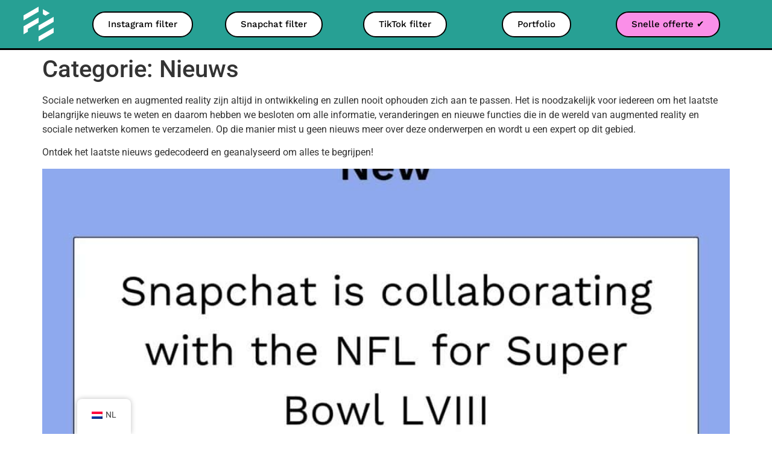

--- FILE ---
content_type: text/html; charset=UTF-8
request_url: https://filtermaker.fr/nl/categorie/nieuws/
body_size: 28011
content:
<!doctype html>
<html dir="ltr" lang="nl-NL" prefix="og: https://ogp.me/ns#">
<head>
	<meta charset="UTF-8">
	<meta name="viewport" content="width=device-width, initial-scale=1">
	<link rel="profile" href="https://gmpg.org/xfn/11">
	<title>Nieuws - Filter Maker</title>

		<!-- All in One SEO Pro 4.6.5 - aioseo.com -->
		<meta name="description" content="Blijf op de hoogte van het laatste nieuws over augmented reality en sociale netwerken via onze blog, wijzigingen en nieuwe functies." />
		<meta name="robots" content="max-image-preview:large" />
		<link rel="canonical" href="https://filtermaker.fr/nl/categorie/nieuws/" />
		<link rel="next" href="https://filtermaker.fr/nl/categorie/nieuws/pagina/2/" />
		<meta name="generator" content="All in One SEO Pro (AIOSEO) 4.6.5" />
		<meta property="og:locale" content="nl_NL" />
		<meta property="og:site_name" content="Filter Maker - Agentschap voor augmented reality-filters" />
		<meta property="og:type" content="article" />
		<meta property="og:title" content="Nieuws - Filter Maker" />
		<meta property="og:description" content="Blijf op de hoogte van het laatste nieuws over augmented reality en sociale netwerken via onze blog, wijzigingen en nieuwe functies." />
		<meta property="og:url" content="https://filtermaker.fr/nl/categorie/nieuws/" />
		<meta name="twitter:card" content="summary" />
		<meta name="twitter:title" content="Nieuws - Filter Maker" />
		<meta name="twitter:description" content="Blijf op de hoogte van het laatste nieuws over augmented reality en sociale netwerken via onze blog, wijzigingen en nieuwe functies." />
		<script type="application/ld+json" class="aioseo-schema">{
    "@context": "https:\/\/schema.org",
    "@graph": [
        {
            "@type": "BreadcrumbList",
            "@id": "https:\/\/filtermaker.fr\/nl\/category\/actualites\/#breadcrumblist",
            "itemListElement": [
                {
                    "@type": "ListItem",
                    "@id": "https:\/\/filtermaker.fr\/nl\/#listItem",
                    "position": 1,
                    "name": "Home",
                    "item": "https:\/\/filtermaker.fr\/nl\/",
                    "nextItem": "https:\/\/filtermaker.fr\/nl\/categorie\/nieuws\/#listItem"
                },
                {
                    "@type": "ListItem",
                    "@id": "https:\/\/filtermaker.fr\/nl\/categorie\/nieuws\/#listItem",
                    "position": 2,
                    "name": "Nieuws",
                    "previousItem": "https:\/\/filtermaker.fr\/nl\/#listItem"
                }
            ]
        },
        {
            "@type": "CollectionPage",
            "@id": "https:\/\/filtermaker.fr\/nl\/category\/actualites\/#collectionpage",
            "url": "https:\/\/filtermaker.fr\/nl\/category\/actualites\/",
            "name": "Nieuws - Filter Maker",
            "description": "Blijf op de hoogte van het laatste nieuws over augmented reality en sociale netwerken via onze blog, wijzigingen en nieuwe functies.",
            "inLanguage": "nl-NL",
            "isPartOf": {
                "@id": "https:\/\/filtermaker.fr\/nl\/#website"
            },
            "breadcrumb": {
                "@id": "https:\/\/filtermaker.fr\/nl\/category\/actualites\/#breadcrumblist"
            }
        },
        {
            "@type": "Organization",
            "@id": "https:\/\/filtermaker.fr\/nl\/#organization",
            "name": "Filter maker",
            "description": "Agentschap voor de creatie van augmented reality filters",
            "url": "https:\/\/filtermaker.fr\/nl\/",
            "logo": {
                "@type": "ImageObject",
                "url": "https:\/\/filtermaker.fr\/wp-content\/uploads\/2021\/10\/cropped-Sans-titre-2021-10-12T191928.038-1.png",
                "@id": "https:\/\/filtermaker.fr\/nl\/category\/actualites\/#organizationLogo",
                "width": 512,
                "height": 512
            },
            "image": {
                "@id": "https:\/\/filtermaker.fr\/nl\/category\/actualites\/#organizationLogo"
            }
        },
        {
            "@type": "WebSite",
            "@id": "https:\/\/filtermaker.fr\/nl\/#website",
            "url": "https:\/\/filtermaker.fr\/nl\/",
            "name": "Filter maker",
            "description": "Agentschap voor de creatie van augmented reality filters",
            "inLanguage": "nl-NL",
            "publisher": {
                "@id": "https:\/\/filtermaker.fr\/nl\/#organization"
            }
        }
    ]
}</script>
		<!-- All in One SEO Pro -->

<link rel='dns-prefetch' href='//www.googletagmanager.com' />
<link href='https://fonts.gstatic.com' crossorigin rel='preconnect' />
<link rel="alternate" type="application/rss+xml" title="Filter Maker &raquo; feed" href="https://filtermaker.fr/nl/feed/" />
<link rel="alternate" type="application/rss+xml" title="Filter Maker &raquo; reactiesfeed" href="https://filtermaker.fr/nl/comments/feed/" />
<style id='wp-emoji-styles-inline-css'>

	img.wp-smiley, img.emoji {
		display: inline !important;
		border: none !important;
		box-shadow: none !important;
		height: 1em !important;
		width: 1em !important;
		margin: 0 0.07em !important;
		vertical-align: -0.1em !important;
		background: none !important;
		padding: 0 !important;
	}
</style>
<style id='classic-theme-styles-inline-css'>
/*! This file is auto-generated */
.wp-block-button__link{color:#fff;background-color:#32373c;border-radius:9999px;box-shadow:none;text-decoration:none;padding:calc(.667em + 2px) calc(1.333em + 2px);font-size:1.125em}.wp-block-file__button{background:#32373c;color:#fff;text-decoration:none}
</style>
<style id='global-styles-inline-css'>
:root{--wp--preset--aspect-ratio--square: 1;--wp--preset--aspect-ratio--4-3: 4/3;--wp--preset--aspect-ratio--3-4: 3/4;--wp--preset--aspect-ratio--3-2: 3/2;--wp--preset--aspect-ratio--2-3: 2/3;--wp--preset--aspect-ratio--16-9: 16/9;--wp--preset--aspect-ratio--9-16: 9/16;--wp--preset--color--black: #000000;--wp--preset--color--cyan-bluish-gray: #abb8c3;--wp--preset--color--white: #ffffff;--wp--preset--color--pale-pink: #f78da7;--wp--preset--color--vivid-red: #cf2e2e;--wp--preset--color--luminous-vivid-orange: #ff6900;--wp--preset--color--luminous-vivid-amber: #fcb900;--wp--preset--color--light-green-cyan: #7bdcb5;--wp--preset--color--vivid-green-cyan: #00d084;--wp--preset--color--pale-cyan-blue: #8ed1fc;--wp--preset--color--vivid-cyan-blue: #0693e3;--wp--preset--color--vivid-purple: #9b51e0;--wp--preset--gradient--vivid-cyan-blue-to-vivid-purple: linear-gradient(135deg,rgba(6,147,227,1) 0%,rgb(155,81,224) 100%);--wp--preset--gradient--light-green-cyan-to-vivid-green-cyan: linear-gradient(135deg,rgb(122,220,180) 0%,rgb(0,208,130) 100%);--wp--preset--gradient--luminous-vivid-amber-to-luminous-vivid-orange: linear-gradient(135deg,rgba(252,185,0,1) 0%,rgba(255,105,0,1) 100%);--wp--preset--gradient--luminous-vivid-orange-to-vivid-red: linear-gradient(135deg,rgba(255,105,0,1) 0%,rgb(207,46,46) 100%);--wp--preset--gradient--very-light-gray-to-cyan-bluish-gray: linear-gradient(135deg,rgb(238,238,238) 0%,rgb(169,184,195) 100%);--wp--preset--gradient--cool-to-warm-spectrum: linear-gradient(135deg,rgb(74,234,220) 0%,rgb(151,120,209) 20%,rgb(207,42,186) 40%,rgb(238,44,130) 60%,rgb(251,105,98) 80%,rgb(254,248,76) 100%);--wp--preset--gradient--blush-light-purple: linear-gradient(135deg,rgb(255,206,236) 0%,rgb(152,150,240) 100%);--wp--preset--gradient--blush-bordeaux: linear-gradient(135deg,rgb(254,205,165) 0%,rgb(254,45,45) 50%,rgb(107,0,62) 100%);--wp--preset--gradient--luminous-dusk: linear-gradient(135deg,rgb(255,203,112) 0%,rgb(199,81,192) 50%,rgb(65,88,208) 100%);--wp--preset--gradient--pale-ocean: linear-gradient(135deg,rgb(255,245,203) 0%,rgb(182,227,212) 50%,rgb(51,167,181) 100%);--wp--preset--gradient--electric-grass: linear-gradient(135deg,rgb(202,248,128) 0%,rgb(113,206,126) 100%);--wp--preset--gradient--midnight: linear-gradient(135deg,rgb(2,3,129) 0%,rgb(40,116,252) 100%);--wp--preset--font-size--small: 13px;--wp--preset--font-size--medium: 20px;--wp--preset--font-size--large: 36px;--wp--preset--font-size--x-large: 42px;--wp--preset--spacing--20: 0.44rem;--wp--preset--spacing--30: 0.67rem;--wp--preset--spacing--40: 1rem;--wp--preset--spacing--50: 1.5rem;--wp--preset--spacing--60: 2.25rem;--wp--preset--spacing--70: 3.38rem;--wp--preset--spacing--80: 5.06rem;--wp--preset--shadow--natural: 6px 6px 9px rgba(0, 0, 0, 0.2);--wp--preset--shadow--deep: 12px 12px 50px rgba(0, 0, 0, 0.4);--wp--preset--shadow--sharp: 6px 6px 0px rgba(0, 0, 0, 0.2);--wp--preset--shadow--outlined: 6px 6px 0px -3px rgba(255, 255, 255, 1), 6px 6px rgba(0, 0, 0, 1);--wp--preset--shadow--crisp: 6px 6px 0px rgba(0, 0, 0, 1);}:where(.is-layout-flex){gap: 0.5em;}:where(.is-layout-grid){gap: 0.5em;}body .is-layout-flex{display: flex;}.is-layout-flex{flex-wrap: wrap;align-items: center;}.is-layout-flex > :is(*, div){margin: 0;}body .is-layout-grid{display: grid;}.is-layout-grid > :is(*, div){margin: 0;}:where(.wp-block-columns.is-layout-flex){gap: 2em;}:where(.wp-block-columns.is-layout-grid){gap: 2em;}:where(.wp-block-post-template.is-layout-flex){gap: 1.25em;}:where(.wp-block-post-template.is-layout-grid){gap: 1.25em;}.has-black-color{color: var(--wp--preset--color--black) !important;}.has-cyan-bluish-gray-color{color: var(--wp--preset--color--cyan-bluish-gray) !important;}.has-white-color{color: var(--wp--preset--color--white) !important;}.has-pale-pink-color{color: var(--wp--preset--color--pale-pink) !important;}.has-vivid-red-color{color: var(--wp--preset--color--vivid-red) !important;}.has-luminous-vivid-orange-color{color: var(--wp--preset--color--luminous-vivid-orange) !important;}.has-luminous-vivid-amber-color{color: var(--wp--preset--color--luminous-vivid-amber) !important;}.has-light-green-cyan-color{color: var(--wp--preset--color--light-green-cyan) !important;}.has-vivid-green-cyan-color{color: var(--wp--preset--color--vivid-green-cyan) !important;}.has-pale-cyan-blue-color{color: var(--wp--preset--color--pale-cyan-blue) !important;}.has-vivid-cyan-blue-color{color: var(--wp--preset--color--vivid-cyan-blue) !important;}.has-vivid-purple-color{color: var(--wp--preset--color--vivid-purple) !important;}.has-black-background-color{background-color: var(--wp--preset--color--black) !important;}.has-cyan-bluish-gray-background-color{background-color: var(--wp--preset--color--cyan-bluish-gray) !important;}.has-white-background-color{background-color: var(--wp--preset--color--white) !important;}.has-pale-pink-background-color{background-color: var(--wp--preset--color--pale-pink) !important;}.has-vivid-red-background-color{background-color: var(--wp--preset--color--vivid-red) !important;}.has-luminous-vivid-orange-background-color{background-color: var(--wp--preset--color--luminous-vivid-orange) !important;}.has-luminous-vivid-amber-background-color{background-color: var(--wp--preset--color--luminous-vivid-amber) !important;}.has-light-green-cyan-background-color{background-color: var(--wp--preset--color--light-green-cyan) !important;}.has-vivid-green-cyan-background-color{background-color: var(--wp--preset--color--vivid-green-cyan) !important;}.has-pale-cyan-blue-background-color{background-color: var(--wp--preset--color--pale-cyan-blue) !important;}.has-vivid-cyan-blue-background-color{background-color: var(--wp--preset--color--vivid-cyan-blue) !important;}.has-vivid-purple-background-color{background-color: var(--wp--preset--color--vivid-purple) !important;}.has-black-border-color{border-color: var(--wp--preset--color--black) !important;}.has-cyan-bluish-gray-border-color{border-color: var(--wp--preset--color--cyan-bluish-gray) !important;}.has-white-border-color{border-color: var(--wp--preset--color--white) !important;}.has-pale-pink-border-color{border-color: var(--wp--preset--color--pale-pink) !important;}.has-vivid-red-border-color{border-color: var(--wp--preset--color--vivid-red) !important;}.has-luminous-vivid-orange-border-color{border-color: var(--wp--preset--color--luminous-vivid-orange) !important;}.has-luminous-vivid-amber-border-color{border-color: var(--wp--preset--color--luminous-vivid-amber) !important;}.has-light-green-cyan-border-color{border-color: var(--wp--preset--color--light-green-cyan) !important;}.has-vivid-green-cyan-border-color{border-color: var(--wp--preset--color--vivid-green-cyan) !important;}.has-pale-cyan-blue-border-color{border-color: var(--wp--preset--color--pale-cyan-blue) !important;}.has-vivid-cyan-blue-border-color{border-color: var(--wp--preset--color--vivid-cyan-blue) !important;}.has-vivid-purple-border-color{border-color: var(--wp--preset--color--vivid-purple) !important;}.has-vivid-cyan-blue-to-vivid-purple-gradient-background{background: var(--wp--preset--gradient--vivid-cyan-blue-to-vivid-purple) !important;}.has-light-green-cyan-to-vivid-green-cyan-gradient-background{background: var(--wp--preset--gradient--light-green-cyan-to-vivid-green-cyan) !important;}.has-luminous-vivid-amber-to-luminous-vivid-orange-gradient-background{background: var(--wp--preset--gradient--luminous-vivid-amber-to-luminous-vivid-orange) !important;}.has-luminous-vivid-orange-to-vivid-red-gradient-background{background: var(--wp--preset--gradient--luminous-vivid-orange-to-vivid-red) !important;}.has-very-light-gray-to-cyan-bluish-gray-gradient-background{background: var(--wp--preset--gradient--very-light-gray-to-cyan-bluish-gray) !important;}.has-cool-to-warm-spectrum-gradient-background{background: var(--wp--preset--gradient--cool-to-warm-spectrum) !important;}.has-blush-light-purple-gradient-background{background: var(--wp--preset--gradient--blush-light-purple) !important;}.has-blush-bordeaux-gradient-background{background: var(--wp--preset--gradient--blush-bordeaux) !important;}.has-luminous-dusk-gradient-background{background: var(--wp--preset--gradient--luminous-dusk) !important;}.has-pale-ocean-gradient-background{background: var(--wp--preset--gradient--pale-ocean) !important;}.has-electric-grass-gradient-background{background: var(--wp--preset--gradient--electric-grass) !important;}.has-midnight-gradient-background{background: var(--wp--preset--gradient--midnight) !important;}.has-small-font-size{font-size: var(--wp--preset--font-size--small) !important;}.has-medium-font-size{font-size: var(--wp--preset--font-size--medium) !important;}.has-large-font-size{font-size: var(--wp--preset--font-size--large) !important;}.has-x-large-font-size{font-size: var(--wp--preset--font-size--x-large) !important;}
:where(.wp-block-post-template.is-layout-flex){gap: 1.25em;}:where(.wp-block-post-template.is-layout-grid){gap: 1.25em;}
:where(.wp-block-columns.is-layout-flex){gap: 2em;}:where(.wp-block-columns.is-layout-grid){gap: 2em;}
:root :where(.wp-block-pullquote){font-size: 1.5em;line-height: 1.6;}
</style>
<link rel='stylesheet' id='trp-floater-language-switcher-style-css' href='https://filtermaker.fr/wp-content/plugins/translatepress-multilingual/assets/css/trp-floater-language-switcher.css?ver=2.10.3' media='all' />
<link rel='stylesheet' id='trp-language-switcher-style-css' href='https://filtermaker.fr/wp-content/plugins/translatepress-multilingual/assets/css/trp-language-switcher.css?ver=2.10.3' media='all' />
<link rel='stylesheet' id='exad-hf-style-css' href='https://filtermaker.fr/wp-content/plugins/exclusive-addons-elementor-pro/assets/css/exad-header-footer.css?ver=1.5.9.4' media='all' />
<link rel='stylesheet' id='elementor-icons-css' href='https://filtermaker.fr/wp-content/plugins/elementor/assets/lib/eicons/css/elementor-icons.min.css?ver=5.43.0' media='all' />
<link rel='stylesheet' id='elementor-frontend-css' href='https://filtermaker.fr/wp-content/plugins/elementor/assets/css/frontend.min.css?ver=3.30.0' media='all' />
<style id='elementor-frontend-inline-css'>
.elementor-kit-5{--e-global-color-primary:#1C00DB;--e-global-color-secondary:#FC411D;--e-global-color-text:#000000;--e-global-color-accent:#FFFFFF;--e-global-color-0259dba:#FDC902;--e-global-typography-primary-font-family:"Prompt";--e-global-typography-primary-font-weight:600;--e-global-typography-secondary-font-family:"Roboto";--e-global-typography-secondary-font-weight:400;--e-global-typography-text-font-family:"Roboto";--e-global-typography-text-font-weight:400;--e-global-typography-accent-font-family:"Roboto";--e-global-typography-accent-font-weight:500;}.elementor-kit-5 e-page-transition{background-color:#FFBC7D;}.elementor-kit-5 a{text-decoration:none;}.elementor-kit-5 button,.elementor-kit-5 input[type="button"],.elementor-kit-5 input[type="submit"],.elementor-kit-5 .elementor-button{text-decoration:none;}.elementor-section.elementor-section-boxed > .elementor-container{max-width:1140px;}.e-con{--container-max-width:1140px;}.elementor-widget:not(:last-child){margin-block-end:20px;}.elementor-element{--widgets-spacing:20px 20px;--widgets-spacing-row:20px;--widgets-spacing-column:20px;}{}h1.entry-title{display:var(--page-title-display);}.site-header .site-branding{flex-direction:column;align-items:stretch;}.site-header{padding-inline-end:0px;padding-inline-start:0px;}.site-footer .site-branding{flex-direction:column;align-items:stretch;}@media(max-width:1024px){.elementor-section.elementor-section-boxed > .elementor-container{max-width:1024px;}.e-con{--container-max-width:1024px;}}@media(max-width:767px){.elementor-section.elementor-section-boxed > .elementor-container{max-width:767px;}.e-con{--container-max-width:767px;}}
.elementor-7 .elementor-element.elementor-element-e985e39:not(.elementor-motion-effects-element-type-background), .elementor-7 .elementor-element.elementor-element-e985e39 > .elementor-motion-effects-container > .elementor-motion-effects-layer{background-color:#27A094;}.elementor-7 .elementor-element.elementor-element-e985e39{border-style:solid;border-width:0px 0px 3px 0px;border-color:#000000;transition:background 0.3s, border 0.3s, border-radius 0.3s, box-shadow 0.3s;}.elementor-7 .elementor-element.elementor-element-e985e39 > .elementor-background-overlay{transition:background 0.3s, border-radius 0.3s, opacity 0.3s;}.elementor-bc-flex-widget .elementor-7 .elementor-element.elementor-element-ba3c63e.elementor-column .elementor-widget-wrap{align-items:center;}.elementor-7 .elementor-element.elementor-element-ba3c63e.elementor-column.elementor-element[data-element_type="column"] > .elementor-widget-wrap.elementor-element-populated{align-content:center;align-items:center;}.elementor-7 .elementor-element.elementor-element-ba3c63e.elementor-column > .elementor-widget-wrap{justify-content:center;}.elementor-widget-image .widget-image-caption{color:var( --e-global-color-text );font-family:var( --e-global-typography-text-font-family ), Sans-serif;font-weight:var( --e-global-typography-text-font-weight );}.elementor-7 .elementor-element.elementor-element-ce197b3{text-align:center;}.elementor-bc-flex-widget .elementor-7 .elementor-element.elementor-element-c0cd516.elementor-column .elementor-widget-wrap{align-items:center;}.elementor-7 .elementor-element.elementor-element-c0cd516.elementor-column.elementor-element[data-element_type="column"] > .elementor-widget-wrap.elementor-element-populated{align-content:center;align-items:center;}.elementor-7 .elementor-element.elementor-element-c0cd516.elementor-column > .elementor-widget-wrap{justify-content:center;}.elementor-widget-button .elementor-button{background-color:var( --e-global-color-accent );font-family:var( --e-global-typography-accent-font-family ), Sans-serif;font-weight:var( --e-global-typography-accent-font-weight );}.elementor-7 .elementor-element.elementor-element-19d1242 .elementor-button{font-family:"Work Sans", Sans-serif;font-weight:500;fill:#000000;color:#000000;border-style:solid;border-width:2px 2px 2px 2px;border-color:#000000;border-radius:76px 76px 76px 76px;}.elementor-bc-flex-widget .elementor-7 .elementor-element.elementor-element-d369b41.elementor-column .elementor-widget-wrap{align-items:center;}.elementor-7 .elementor-element.elementor-element-d369b41.elementor-column.elementor-element[data-element_type="column"] > .elementor-widget-wrap.elementor-element-populated{align-content:center;align-items:center;}.elementor-7 .elementor-element.elementor-element-d369b41.elementor-column > .elementor-widget-wrap{justify-content:center;}.elementor-7 .elementor-element.elementor-element-141cf3b .elementor-button{font-family:"Work Sans", Sans-serif;font-weight:500;fill:#000000;color:#000000;border-style:solid;border-width:2px 2px 2px 2px;border-color:#000000;border-radius:76px 76px 76px 76px;}.elementor-bc-flex-widget .elementor-7 .elementor-element.elementor-element-ab56d4d.elementor-column .elementor-widget-wrap{align-items:center;}.elementor-7 .elementor-element.elementor-element-ab56d4d.elementor-column.elementor-element[data-element_type="column"] > .elementor-widget-wrap.elementor-element-populated{align-content:center;align-items:center;}.elementor-7 .elementor-element.elementor-element-ab56d4d.elementor-column > .elementor-widget-wrap{justify-content:center;}.elementor-7 .elementor-element.elementor-element-cbc4aee .elementor-button{font-family:"Work Sans", Sans-serif;font-weight:500;fill:#000000;color:#000000;border-style:solid;border-width:2px 2px 2px 2px;border-color:#000000;border-radius:76px 76px 76px 76px;}.elementor-bc-flex-widget .elementor-7 .elementor-element.elementor-element-9c49ebf.elementor-column .elementor-widget-wrap{align-items:center;}.elementor-7 .elementor-element.elementor-element-9c49ebf.elementor-column.elementor-element[data-element_type="column"] > .elementor-widget-wrap.elementor-element-populated{align-content:center;align-items:center;}.elementor-7 .elementor-element.elementor-element-9c49ebf.elementor-column > .elementor-widget-wrap{justify-content:center;}.elementor-7 .elementor-element.elementor-element-690d187 .elementor-button{font-family:"Work Sans", Sans-serif;font-weight:500;fill:#000000;color:#000000;border-style:solid;border-width:2px 2px 2px 2px;border-color:#000000;border-radius:76px 76px 76px 76px;}.elementor-bc-flex-widget .elementor-7 .elementor-element.elementor-element-e559722.elementor-column .elementor-widget-wrap{align-items:center;}.elementor-7 .elementor-element.elementor-element-e559722.elementor-column.elementor-element[data-element_type="column"] > .elementor-widget-wrap.elementor-element-populated{align-content:center;align-items:center;}.elementor-7 .elementor-element.elementor-element-e559722.elementor-column > .elementor-widget-wrap{justify-content:center;}.elementor-7 .elementor-element.elementor-element-8e445c0 .elementor-button{background-color:#FA8FE8;font-family:"Work Sans", Sans-serif;font-weight:500;fill:#000000;color:#000000;border-style:solid;border-width:2px 2px 2px 2px;border-color:#000000;border-radius:76px 76px 76px 76px;}.elementor-widget-nav-menu .elementor-nav-menu .elementor-item{font-family:var( --e-global-typography-primary-font-family ), Sans-serif;font-weight:var( --e-global-typography-primary-font-weight );}.elementor-widget-nav-menu .elementor-nav-menu--main .elementor-item{color:var( --e-global-color-text );fill:var( --e-global-color-text );}.elementor-widget-nav-menu .elementor-nav-menu--main .elementor-item:hover,
					.elementor-widget-nav-menu .elementor-nav-menu--main .elementor-item.elementor-item-active,
					.elementor-widget-nav-menu .elementor-nav-menu--main .elementor-item.highlighted,
					.elementor-widget-nav-menu .elementor-nav-menu--main .elementor-item:focus{color:var( --e-global-color-accent );fill:var( --e-global-color-accent );}.elementor-widget-nav-menu .elementor-nav-menu--main:not(.e--pointer-framed) .elementor-item:before,
					.elementor-widget-nav-menu .elementor-nav-menu--main:not(.e--pointer-framed) .elementor-item:after{background-color:var( --e-global-color-accent );}.elementor-widget-nav-menu .e--pointer-framed .elementor-item:before,
					.elementor-widget-nav-menu .e--pointer-framed .elementor-item:after{border-color:var( --e-global-color-accent );}.elementor-widget-nav-menu{--e-nav-menu-divider-color:var( --e-global-color-text );}.elementor-widget-nav-menu .elementor-nav-menu--dropdown .elementor-item, .elementor-widget-nav-menu .elementor-nav-menu--dropdown  .elementor-sub-item{font-family:var( --e-global-typography-accent-font-family ), Sans-serif;font-weight:var( --e-global-typography-accent-font-weight );}.elementor-7 .elementor-element.elementor-element-75f4c43 .elementor-menu-toggle{margin-right:auto;background-color:var( --e-global-color-accent );}.elementor-7 .elementor-element.elementor-element-75f4c43 .elementor-nav-menu--dropdown a, .elementor-7 .elementor-element.elementor-element-75f4c43 .elementor-menu-toggle{color:#000000;fill:#000000;}.elementor-7 .elementor-element.elementor-element-75f4c43 .elementor-nav-menu--dropdown{background-color:#FFFFFF;border-style:solid;border-color:#000000;border-radius:5px 5px 5px 5px;}.elementor-7 .elementor-element.elementor-element-75f4c43 .elementor-nav-menu--dropdown a:hover,
					.elementor-7 .elementor-element.elementor-element-75f4c43 .elementor-nav-menu--dropdown a:focus,
					.elementor-7 .elementor-element.elementor-element-75f4c43 .elementor-nav-menu--dropdown a.elementor-item-active,
					.elementor-7 .elementor-element.elementor-element-75f4c43 .elementor-nav-menu--dropdown a.highlighted,
					.elementor-7 .elementor-element.elementor-element-75f4c43 .elementor-menu-toggle:hover,
					.elementor-7 .elementor-element.elementor-element-75f4c43 .elementor-menu-toggle:focus{color:#000000;}.elementor-7 .elementor-element.elementor-element-75f4c43 .elementor-nav-menu--dropdown a:hover,
					.elementor-7 .elementor-element.elementor-element-75f4c43 .elementor-nav-menu--dropdown a:focus,
					.elementor-7 .elementor-element.elementor-element-75f4c43 .elementor-nav-menu--dropdown a.elementor-item-active,
					.elementor-7 .elementor-element.elementor-element-75f4c43 .elementor-nav-menu--dropdown a.highlighted{background-color:#FFFFFF;}.elementor-7 .elementor-element.elementor-element-75f4c43 .elementor-nav-menu--dropdown a.elementor-item-active{color:#000000;background-color:#FDC902;}.elementor-7 .elementor-element.elementor-element-75f4c43 .elementor-nav-menu--dropdown .elementor-item, .elementor-7 .elementor-element.elementor-element-75f4c43 .elementor-nav-menu--dropdown  .elementor-sub-item{font-family:"Work Sans", Sans-serif;font-weight:500;}.elementor-7 .elementor-element.elementor-element-75f4c43 .elementor-nav-menu--dropdown li:first-child a{border-top-left-radius:5px;border-top-right-radius:5px;}.elementor-7 .elementor-element.elementor-element-75f4c43 .elementor-nav-menu--dropdown li:last-child a{border-bottom-right-radius:5px;border-bottom-left-radius:5px;}.elementor-7 .elementor-element.elementor-element-75f4c43 .elementor-nav-menu--dropdown a{padding-left:40px;padding-right:40px;padding-top:10px;padding-bottom:10px;}.elementor-7 .elementor-element.elementor-element-75f4c43 .elementor-nav-menu--dropdown li:not(:last-child){border-style:solid;border-color:#000000;border-bottom-width:2px;}.elementor-7 .elementor-element.elementor-element-75f4c43 div.elementor-menu-toggle{color:#000000;}.elementor-7 .elementor-element.elementor-element-75f4c43 div.elementor-menu-toggle svg{fill:#000000;}.elementor-7 .elementor-element.elementor-element-75f4c43 div.elementor-menu-toggle:hover, .elementor-7 .elementor-element.elementor-element-75f4c43 div.elementor-menu-toggle:focus{color:#000000;}.elementor-7 .elementor-element.elementor-element-75f4c43 div.elementor-menu-toggle:hover svg, .elementor-7 .elementor-element.elementor-element-75f4c43 div.elementor-menu-toggle:focus svg{fill:#000000;}.elementor-7 .elementor-element.elementor-element-75f4c43 .elementor-menu-toggle:hover, .elementor-7 .elementor-element.elementor-element-75f4c43 .elementor-menu-toggle:focus{background-color:#FFFFFF;}.elementor-7:not(.elementor-motion-effects-element-type-background), .elementor-7 > .elementor-motion-effects-container > .elementor-motion-effects-layer{background-color:var( --e-global-color-primary );}.elementor-theme-builder-content-area{height:400px;}.elementor-location-header:before, .elementor-location-footer:before{content:"";display:table;clear:both;}@media(max-width:1024px){.elementor-7 .elementor-element.elementor-element-19d1242 .elementor-button{font-size:11px;padding:10px 10px 10px 10px;}.elementor-7 .elementor-element.elementor-element-141cf3b .elementor-button{font-size:11px;padding:10px 10px 10px 10px;}.elementor-7 .elementor-element.elementor-element-cbc4aee .elementor-button{font-size:11px;padding:10px 10px 10px 10px;}.elementor-7 .elementor-element.elementor-element-690d187 .elementor-button{font-size:11px;padding:10px 10px 10px 10px;}.elementor-7 .elementor-element.elementor-element-8e445c0 > .elementor-widget-container{margin:0px 0px 0px 0px;padding:0px 0px 0px 0px;}.elementor-7 .elementor-element.elementor-element-8e445c0 .elementor-button{font-size:11px;padding:10px 10px 10px 10px;}}@media(min-width:768px){.elementor-7 .elementor-element.elementor-element-ba3c63e{width:10%;}.elementor-7 .elementor-element.elementor-element-c0cd516{width:17%;}.elementor-7 .elementor-element.elementor-element-d369b41{width:17%;}.elementor-7 .elementor-element.elementor-element-ab56d4d{width:17%;}.elementor-7 .elementor-element.elementor-element-9c49ebf{width:17%;}.elementor-7 .elementor-element.elementor-element-e559722{width:17%;}.elementor-7 .elementor-element.elementor-element-e44c791{width:2.71%;}}@media(max-width:1024px) and (min-width:768px){.elementor-7 .elementor-element.elementor-element-ba3c63e{width:10%;}.elementor-7 .elementor-element.elementor-element-c0cd516{width:19%;}.elementor-7 .elementor-element.elementor-element-d369b41{width:19%;}.elementor-7 .elementor-element.elementor-element-ab56d4d{width:17%;}.elementor-7 .elementor-element.elementor-element-9c49ebf{width:12%;}.elementor-7 .elementor-element.elementor-element-e559722{width:23%;}.elementor-7 .elementor-element.elementor-element-e44c791{width:90%;}}@media(max-width:767px){.elementor-7 .elementor-element.elementor-element-ba3c63e{width:25%;}.elementor-7 .elementor-element.elementor-element-ba3c63e > .elementor-element-populated{padding:10px 10px 10px 10px;}.elementor-7 .elementor-element.elementor-element-ce197b3 > .elementor-widget-container{margin:10px 0px 10px 0px;}.elementor-7 .elementor-element.elementor-element-ce197b3{text-align:center;}.elementor-7 .elementor-element.elementor-element-ce197b3 img{width:74%;max-width:100%;}.elementor-7 .elementor-element.elementor-element-e559722{width:55%;}.elementor-bc-flex-widget .elementor-7 .elementor-element.elementor-element-e559722.elementor-column .elementor-widget-wrap{align-items:center;}.elementor-7 .elementor-element.elementor-element-e559722.elementor-column.elementor-element[data-element_type="column"] > .elementor-widget-wrap.elementor-element-populated{align-content:center;align-items:center;}.elementor-7 .elementor-element.elementor-element-e559722.elementor-column > .elementor-widget-wrap{justify-content:center;}.elementor-7 .elementor-element.elementor-element-8e445c0 .elementor-button{font-size:15px;}.elementor-7 .elementor-element.elementor-element-e44c791{width:20%;}.elementor-bc-flex-widget .elementor-7 .elementor-element.elementor-element-e44c791.elementor-column .elementor-widget-wrap{align-items:center;}.elementor-7 .elementor-element.elementor-element-e44c791.elementor-column.elementor-element[data-element_type="column"] > .elementor-widget-wrap.elementor-element-populated{align-content:center;align-items:center;}.elementor-7 .elementor-element.elementor-element-e44c791.elementor-column > .elementor-widget-wrap{justify-content:center;}.elementor-7 .elementor-element.elementor-element-75f4c43 > .elementor-widget-container{margin:0px 0px 0px 0px;}.elementor-7 .elementor-element.elementor-element-75f4c43 .elementor-nav-menu--dropdown .elementor-item, .elementor-7 .elementor-element.elementor-element-75f4c43 .elementor-nav-menu--dropdown  .elementor-sub-item{font-size:18px;}.elementor-7 .elementor-element.elementor-element-75f4c43 .elementor-nav-menu--dropdown{border-width:2px 2px 2px 2px;border-radius:5% 5% 5% 5%;}.elementor-7 .elementor-element.elementor-element-75f4c43 .elementor-nav-menu--dropdown li:first-child a{border-top-left-radius:5%;border-top-right-radius:5%;}.elementor-7 .elementor-element.elementor-element-75f4c43 .elementor-nav-menu--dropdown li:last-child a{border-bottom-right-radius:5%;border-bottom-left-radius:5%;}.elementor-7 .elementor-element.elementor-element-75f4c43 .elementor-nav-menu--dropdown a{padding-left:0px;padding-right:0px;padding-top:7px;padding-bottom:7px;}.elementor-7 .elementor-element.elementor-element-75f4c43 .elementor-nav-menu--main > .elementor-nav-menu > li > .elementor-nav-menu--dropdown, .elementor-7 .elementor-element.elementor-element-75f4c43 .elementor-nav-menu__container.elementor-nav-menu--dropdown{margin-top:7px !important;}.elementor-7 .elementor-element.elementor-element-75f4c43{--nav-menu-icon-size:30px;}.elementor-7 .elementor-element.elementor-element-75f4c43 .elementor-menu-toggle{border-width:2px;border-radius:5px;}}
.elementor-31 .elementor-element.elementor-element-19002bb9:not(.elementor-motion-effects-element-type-background), .elementor-31 .elementor-element.elementor-element-19002bb9 > .elementor-motion-effects-container > .elementor-motion-effects-layer{background-color:#27A094;}.elementor-31 .elementor-element.elementor-element-19002bb9 > .elementor-container{max-width:1256px;}.elementor-31 .elementor-element.elementor-element-19002bb9{border-style:solid;border-width:3px 0px 0px 0px;border-color:#000000;transition:background 0.3s, border 0.3s, border-radius 0.3s, box-shadow 0.3s;padding:50px 0px 0px 0px;}.elementor-31 .elementor-element.elementor-element-19002bb9 > .elementor-background-overlay{transition:background 0.3s, border-radius 0.3s, opacity 0.3s;}.elementor-bc-flex-widget .elementor-31 .elementor-element.elementor-element-46b3ce1.elementor-column .elementor-widget-wrap{align-items:center;}.elementor-31 .elementor-element.elementor-element-46b3ce1.elementor-column.elementor-element[data-element_type="column"] > .elementor-widget-wrap.elementor-element-populated{align-content:center;align-items:center;}.elementor-widget-image .widget-image-caption{color:var( --e-global-color-text );font-family:var( --e-global-typography-text-font-family ), Sans-serif;font-weight:var( --e-global-typography-text-font-weight );}.elementor-31 .elementor-element.elementor-element-1a312c1{text-align:center;}.elementor-widget-text-editor{font-family:var( --e-global-typography-text-font-family ), Sans-serif;font-weight:var( --e-global-typography-text-font-weight );color:var( --e-global-color-text );}.elementor-widget-text-editor.elementor-drop-cap-view-stacked .elementor-drop-cap{background-color:var( --e-global-color-primary );}.elementor-widget-text-editor.elementor-drop-cap-view-framed .elementor-drop-cap, .elementor-widget-text-editor.elementor-drop-cap-view-default .elementor-drop-cap{color:var( --e-global-color-primary );border-color:var( --e-global-color-primary );}.elementor-31 .elementor-element.elementor-element-a7e1e4d{text-align:left;font-family:"Work Sans", Sans-serif;font-size:12px;font-weight:500;letter-spacing:0.4px;color:#000000;}.elementor-widget-button .elementor-button{background-color:var( --e-global-color-accent );font-family:var( --e-global-typography-accent-font-family ), Sans-serif;font-weight:var( --e-global-typography-accent-font-weight );}.elementor-31 .elementor-element.elementor-element-eea8d70 .elementor-button{background-color:#FFFFFF;font-family:"Work Sans", Sans-serif;font-size:17px;font-weight:500;fill:#000000;color:#000000;border-style:solid;border-width:2px 2px 2px 2px;border-radius:29px 29px 29px 29px;}.elementor-31 .elementor-element.elementor-element-33f678f .elementor-button{background-color:#FFFFFF;font-family:"Work Sans", Sans-serif;font-size:17px;font-weight:500;fill:#000000;color:#000000;border-style:solid;border-width:2px 2px 2px 2px;border-radius:29px 29px 29px 29px;}.elementor-widget-heading .elementor-heading-title{font-family:var( --e-global-typography-primary-font-family ), Sans-serif;font-weight:var( --e-global-typography-primary-font-weight );color:var( --e-global-color-primary );}.elementor-31 .elementor-element.elementor-element-3434bb1 .elementor-heading-title{font-family:"Work Sans", Sans-serif;font-size:18px;font-weight:600;color:#000000;}.elementor-widget-nav-menu .elementor-nav-menu .elementor-item{font-family:var( --e-global-typography-primary-font-family ), Sans-serif;font-weight:var( --e-global-typography-primary-font-weight );}.elementor-widget-nav-menu .elementor-nav-menu--main .elementor-item{color:var( --e-global-color-text );fill:var( --e-global-color-text );}.elementor-widget-nav-menu .elementor-nav-menu--main .elementor-item:hover,
					.elementor-widget-nav-menu .elementor-nav-menu--main .elementor-item.elementor-item-active,
					.elementor-widget-nav-menu .elementor-nav-menu--main .elementor-item.highlighted,
					.elementor-widget-nav-menu .elementor-nav-menu--main .elementor-item:focus{color:var( --e-global-color-accent );fill:var( --e-global-color-accent );}.elementor-widget-nav-menu .elementor-nav-menu--main:not(.e--pointer-framed) .elementor-item:before,
					.elementor-widget-nav-menu .elementor-nav-menu--main:not(.e--pointer-framed) .elementor-item:after{background-color:var( --e-global-color-accent );}.elementor-widget-nav-menu .e--pointer-framed .elementor-item:before,
					.elementor-widget-nav-menu .e--pointer-framed .elementor-item:after{border-color:var( --e-global-color-accent );}.elementor-widget-nav-menu{--e-nav-menu-divider-color:var( --e-global-color-text );}.elementor-widget-nav-menu .elementor-nav-menu--dropdown .elementor-item, .elementor-widget-nav-menu .elementor-nav-menu--dropdown  .elementor-sub-item{font-family:var( --e-global-typography-accent-font-family ), Sans-serif;font-weight:var( --e-global-typography-accent-font-weight );}.elementor-31 .elementor-element.elementor-element-0112b69 .elementor-nav-menu .elementor-item{font-family:"Work Sans", Sans-serif;font-size:12px;font-weight:600;line-height:1px;letter-spacing:-0.1px;}.elementor-31 .elementor-element.elementor-element-0112b69 .elementor-nav-menu--main .elementor-item{color:#000000;fill:#000000;}.elementor-31 .elementor-element.elementor-element-0112b69 .elementor-nav-menu--main .elementor-item:hover,
					.elementor-31 .elementor-element.elementor-element-0112b69 .elementor-nav-menu--main .elementor-item.elementor-item-active,
					.elementor-31 .elementor-element.elementor-element-0112b69 .elementor-nav-menu--main .elementor-item.highlighted,
					.elementor-31 .elementor-element.elementor-element-0112b69 .elementor-nav-menu--main .elementor-item:focus{color:#000000;fill:#000000;}.elementor-31 .elementor-element.elementor-element-665198c .elementor-nav-menu .elementor-item{font-family:"Work Sans", Sans-serif;font-size:12px;font-weight:600;line-height:1px;letter-spacing:-0.1px;}.elementor-31 .elementor-element.elementor-element-665198c .elementor-nav-menu--main .elementor-item{color:#000000;fill:#000000;}.elementor-31 .elementor-element.elementor-element-665198c .elementor-nav-menu--main .elementor-item:hover,
					.elementor-31 .elementor-element.elementor-element-665198c .elementor-nav-menu--main .elementor-item.elementor-item-active,
					.elementor-31 .elementor-element.elementor-element-665198c .elementor-nav-menu--main .elementor-item.highlighted,
					.elementor-31 .elementor-element.elementor-element-665198c .elementor-nav-menu--main .elementor-item:focus{color:#000000;fill:#000000;}.elementor-31 .elementor-element.elementor-element-b661d6b .elementor-nav-menu .elementor-item{font-family:"Work Sans", Sans-serif;font-size:12px;font-weight:600;line-height:1px;letter-spacing:-0.1px;}.elementor-31 .elementor-element.elementor-element-b661d6b .elementor-nav-menu--main .elementor-item{color:#000000;fill:#000000;}.elementor-31 .elementor-element.elementor-element-b661d6b .elementor-nav-menu--main .elementor-item:hover,
					.elementor-31 .elementor-element.elementor-element-b661d6b .elementor-nav-menu--main .elementor-item.elementor-item-active,
					.elementor-31 .elementor-element.elementor-element-b661d6b .elementor-nav-menu--main .elementor-item.highlighted,
					.elementor-31 .elementor-element.elementor-element-b661d6b .elementor-nav-menu--main .elementor-item:focus{color:#000000;fill:#000000;}.elementor-31 .elementor-element.elementor-element-f2245f0 .elementor-heading-title{font-family:"Work Sans", Sans-serif;font-size:18px;font-weight:600;color:#000000;}.elementor-31 .elementor-element.elementor-element-2a2100b .elementor-heading-title{font-family:"Work Sans", Sans-serif;font-size:12px;font-weight:600;color:#000000;}.elementor-31 .elementor-element.elementor-element-b36e86a .elementor-heading-title{font-family:"Work Sans", Sans-serif;font-size:12px;font-weight:600;color:#000000;}.elementor-31 .elementor-element.elementor-element-d33bc21 .elementor-heading-title{font-family:"Work Sans", Sans-serif;font-size:12px;font-weight:600;color:#000000;}.elementor-31 .elementor-element.elementor-element-207efe6 .elementor-repeater-item-618fd91.elementor-social-icon{background-color:#27A094;}.elementor-31 .elementor-element.elementor-element-207efe6 .elementor-repeater-item-618fd91.elementor-social-icon i{color:#000000;}.elementor-31 .elementor-element.elementor-element-207efe6 .elementor-repeater-item-618fd91.elementor-social-icon svg{fill:#000000;}.elementor-31 .elementor-element.elementor-element-207efe6 .elementor-repeater-item-f7abb64.elementor-social-icon{background-color:#27A094;}.elementor-31 .elementor-element.elementor-element-207efe6 .elementor-repeater-item-f7abb64.elementor-social-icon i{color:#000000;}.elementor-31 .elementor-element.elementor-element-207efe6 .elementor-repeater-item-f7abb64.elementor-social-icon svg{fill:#000000;}.elementor-31 .elementor-element.elementor-element-207efe6 .elementor-repeater-item-ea1d77d.elementor-social-icon{background-color:#27A094;}.elementor-31 .elementor-element.elementor-element-207efe6 .elementor-repeater-item-ea1d77d.elementor-social-icon i{color:#000000;}.elementor-31 .elementor-element.elementor-element-207efe6 .elementor-repeater-item-ea1d77d.elementor-social-icon svg{fill:#000000;}.elementor-31 .elementor-element.elementor-element-207efe6{--grid-template-columns:repeat(4, auto);--grid-column-gap:0px;--grid-row-gap:0px;}.elementor-31 .elementor-element.elementor-element-207efe6 .elementor-widget-container{text-align:left;}.elementor-31 .elementor-element.elementor-element-207efe6 .elementor-social-icon{background-color:#27A094;}.elementor-31 .elementor-element.elementor-element-207efe6 .elementor-social-icon i{color:#5D5D5D;}.elementor-31 .elementor-element.elementor-element-207efe6 .elementor-social-icon svg{fill:#5D5D5D;}.elementor-31 .elementor-element.elementor-element-cad8646 .elementor-button{background-color:#FFFFFF;font-family:"Work Sans", Sans-serif;font-size:11px;font-weight:500;fill:#000000;color:#000000;border-style:solid;border-width:2px 2px 2px 2px;border-radius:29px 29px 29px 29px;}.elementor-31 .elementor-element.elementor-element-81dd23b:not(.elementor-motion-effects-element-type-background), .elementor-31 .elementor-element.elementor-element-81dd23b > .elementor-motion-effects-container > .elementor-motion-effects-layer{background-color:#27A094;}.elementor-31 .elementor-element.elementor-element-81dd23b > .elementor-container{max-width:1256px;}.elementor-31 .elementor-element.elementor-element-81dd23b{border-style:solid;border-width:3px 0px 0px 0px;border-color:#000000;transition:background 0.3s, border 0.3s, border-radius 0.3s, box-shadow 0.3s;padding:50px 0px 0px 0px;}.elementor-31 .elementor-element.elementor-element-81dd23b > .elementor-background-overlay{transition:background 0.3s, border-radius 0.3s, opacity 0.3s;}.elementor-31 .elementor-element.elementor-element-a9be761 .elementor-heading-title{font-family:"Work Sans", Sans-serif;font-size:18px;font-weight:600;color:#000000;}.elementor-31 .elementor-element.elementor-element-e1555d0 .elementor-nav-menu .elementor-item{font-family:"Work Sans", Sans-serif;font-size:12px;font-weight:600;line-height:1px;letter-spacing:-0.1px;}.elementor-31 .elementor-element.elementor-element-e1555d0 .elementor-nav-menu--main .elementor-item{color:#000000;fill:#000000;}.elementor-31 .elementor-element.elementor-element-e1555d0 .elementor-nav-menu--main .elementor-item:hover,
					.elementor-31 .elementor-element.elementor-element-e1555d0 .elementor-nav-menu--main .elementor-item.elementor-item-active,
					.elementor-31 .elementor-element.elementor-element-e1555d0 .elementor-nav-menu--main .elementor-item.highlighted,
					.elementor-31 .elementor-element.elementor-element-e1555d0 .elementor-nav-menu--main .elementor-item:focus{color:#000000;fill:#000000;}.elementor-31 .elementor-element.elementor-element-6282cab .elementor-nav-menu .elementor-item{font-family:"Work Sans", Sans-serif;font-size:12px;font-weight:600;line-height:1px;letter-spacing:-0.1px;}.elementor-31 .elementor-element.elementor-element-6282cab .elementor-nav-menu--main .elementor-item{color:#000000;fill:#000000;}.elementor-31 .elementor-element.elementor-element-6282cab .elementor-nav-menu--main .elementor-item:hover,
					.elementor-31 .elementor-element.elementor-element-6282cab .elementor-nav-menu--main .elementor-item.elementor-item-active,
					.elementor-31 .elementor-element.elementor-element-6282cab .elementor-nav-menu--main .elementor-item.highlighted,
					.elementor-31 .elementor-element.elementor-element-6282cab .elementor-nav-menu--main .elementor-item:focus{color:#000000;fill:#000000;}.elementor-31 .elementor-element.elementor-element-20943a3 .elementor-nav-menu .elementor-item{font-family:"Work Sans", Sans-serif;font-size:12px;font-weight:600;line-height:1px;letter-spacing:-0.1px;}.elementor-31 .elementor-element.elementor-element-20943a3 .elementor-nav-menu--main .elementor-item{color:#000000;fill:#000000;}.elementor-31 .elementor-element.elementor-element-20943a3 .elementor-nav-menu--main .elementor-item:hover,
					.elementor-31 .elementor-element.elementor-element-20943a3 .elementor-nav-menu--main .elementor-item.elementor-item-active,
					.elementor-31 .elementor-element.elementor-element-20943a3 .elementor-nav-menu--main .elementor-item.highlighted,
					.elementor-31 .elementor-element.elementor-element-20943a3 .elementor-nav-menu--main .elementor-item:focus{color:#000000;fill:#000000;}.elementor-31 .elementor-element.elementor-element-e851006{text-align:left;font-family:"Work Sans", Sans-serif;font-size:13px;font-weight:500;letter-spacing:0.4px;color:#000000;}.elementor-31 .elementor-element.elementor-element-b0fa47f .elementor-button{background-color:#FFFFFF;font-family:"Work Sans", Sans-serif;font-size:17px;font-weight:500;fill:#000000;color:#000000;border-style:solid;border-width:2px 2px 2px 2px;border-radius:29px 29px 29px 29px;}.elementor-31 .elementor-element.elementor-element-5275e70 .elementor-button{background-color:#FFFFFF;font-family:"Work Sans", Sans-serif;font-size:17px;font-weight:500;fill:#000000;color:#000000;border-style:solid;border-width:2px 2px 2px 2px;border-radius:29px 29px 29px 29px;}.elementor-31 .elementor-element.elementor-element-19553fe .elementor-heading-title{font-family:"Work Sans", Sans-serif;font-size:18px;font-weight:600;color:#000000;}.elementor-31 .elementor-element.elementor-element-445ad32 .elementor-heading-title{font-family:"Work Sans", Sans-serif;font-size:12px;font-weight:600;color:#000000;}.elementor-31 .elementor-element.elementor-element-596d87f .elementor-heading-title{font-family:"Work Sans", Sans-serif;font-size:12px;font-weight:600;color:#000000;}.elementor-31 .elementor-element.elementor-element-572db64 .elementor-heading-title{font-family:"Work Sans", Sans-serif;font-size:12px;font-weight:600;color:#000000;}.elementor-31 .elementor-element.elementor-element-d48741b .elementor-repeater-item-618fd91.elementor-social-icon{background-color:#27A094;}.elementor-31 .elementor-element.elementor-element-d48741b .elementor-repeater-item-618fd91.elementor-social-icon i{color:#000000;}.elementor-31 .elementor-element.elementor-element-d48741b .elementor-repeater-item-618fd91.elementor-social-icon svg{fill:#000000;}.elementor-31 .elementor-element.elementor-element-d48741b .elementor-repeater-item-f7abb64.elementor-social-icon{background-color:#27A094;}.elementor-31 .elementor-element.elementor-element-d48741b .elementor-repeater-item-f7abb64.elementor-social-icon i{color:#000000;}.elementor-31 .elementor-element.elementor-element-d48741b .elementor-repeater-item-f7abb64.elementor-social-icon svg{fill:#000000;}.elementor-31 .elementor-element.elementor-element-d48741b .elementor-repeater-item-ea1d77d.elementor-social-icon{background-color:#27A094;}.elementor-31 .elementor-element.elementor-element-d48741b .elementor-repeater-item-ea1d77d.elementor-social-icon i{color:#000000;}.elementor-31 .elementor-element.elementor-element-d48741b .elementor-repeater-item-ea1d77d.elementor-social-icon svg{fill:#000000;}.elementor-31 .elementor-element.elementor-element-d48741b{--grid-template-columns:repeat(4, auto);--grid-column-gap:0px;--grid-row-gap:0px;}.elementor-31 .elementor-element.elementor-element-d48741b .elementor-widget-container{text-align:left;}.elementor-31 .elementor-element.elementor-element-29c1135 .elementor-button{background-color:#FFFFFF;font-family:"Work Sans", Sans-serif;font-size:11px;font-weight:500;fill:#000000;color:#000000;border-style:solid;border-width:2px 2px 2px 2px;border-radius:29px 29px 29px 29px;}.elementor-31 .elementor-element.elementor-element-8042432 > .elementor-container > .elementor-column > .elementor-widget-wrap{align-content:center;align-items:center;}.elementor-31 .elementor-element.elementor-element-8042432:not(.elementor-motion-effects-element-type-background), .elementor-31 .elementor-element.elementor-element-8042432 > .elementor-motion-effects-container > .elementor-motion-effects-layer{background-color:#27A094;}.elementor-31 .elementor-element.elementor-element-8042432 > .elementor-container{max-width:1256px;}.elementor-31 .elementor-element.elementor-element-8042432{border-style:solid;border-width:3px 0px 0px 0px;border-color:#000000;transition:background 0.3s, border 0.3s, border-radius 0.3s, box-shadow 0.3s;padding:30px 0px 0px 0px;}.elementor-31 .elementor-element.elementor-element-8042432 > .elementor-background-overlay{transition:background 0.3s, border-radius 0.3s, opacity 0.3s;}.elementor-31 .elementor-element.elementor-element-ac698ee{text-align:left;font-family:"Work Sans", Sans-serif;font-size:13px;font-weight:500;letter-spacing:0.4px;color:#000000;}.elementor-31 .elementor-element.elementor-element-f572b99 .elementor-heading-title{font-family:"Work Sans", Sans-serif;font-size:18px;font-weight:600;color:#000000;}.elementor-31 .elementor-element.elementor-element-d66d2c0 .elementor-heading-title{font-family:"Work Sans", Sans-serif;font-size:12px;font-weight:600;color:#000000;}.elementor-31 .elementor-element.elementor-element-91e9514 .elementor-heading-title{font-family:"Work Sans", Sans-serif;font-size:12px;font-weight:600;color:#000000;}.elementor-31 .elementor-element.elementor-element-dcc808d .elementor-button{background-color:#FFFFFF;font-family:"Work Sans", Sans-serif;font-size:17px;font-weight:500;fill:#000000;color:#000000;border-style:solid;border-width:2px 2px 2px 2px;border-radius:29px 29px 29px 29px;}.elementor-31 .elementor-element.elementor-element-d699e76 .elementor-button{background-color:#FFFFFF;font-family:"Work Sans", Sans-serif;font-size:17px;font-weight:500;fill:#000000;color:#000000;border-style:solid;border-width:2px 2px 2px 2px;border-radius:29px 29px 29px 29px;}.elementor-31 .elementor-element.elementor-element-6ee545b .elementor-nav-menu .elementor-item{font-family:"Work Sans", Sans-serif;font-size:12px;font-weight:600;line-height:1px;letter-spacing:-0.1px;}.elementor-31 .elementor-element.elementor-element-6ee545b .elementor-nav-menu--main .elementor-item{color:#000000;fill:#000000;}.elementor-31 .elementor-element.elementor-element-6ee545b .elementor-nav-menu--main .elementor-item:hover,
					.elementor-31 .elementor-element.elementor-element-6ee545b .elementor-nav-menu--main .elementor-item.elementor-item-active,
					.elementor-31 .elementor-element.elementor-element-6ee545b .elementor-nav-menu--main .elementor-item.highlighted,
					.elementor-31 .elementor-element.elementor-element-6ee545b .elementor-nav-menu--main .elementor-item:focus{color:#000000;fill:#000000;}.elementor-31 .elementor-element.elementor-element-35ec828 .elementor-repeater-item-618fd91.elementor-social-icon{background-color:#27A094;}.elementor-31 .elementor-element.elementor-element-35ec828 .elementor-repeater-item-618fd91.elementor-social-icon i{color:#000000;}.elementor-31 .elementor-element.elementor-element-35ec828 .elementor-repeater-item-618fd91.elementor-social-icon svg{fill:#000000;}.elementor-31 .elementor-element.elementor-element-35ec828 .elementor-repeater-item-f7abb64.elementor-social-icon{background-color:#27A094;}.elementor-31 .elementor-element.elementor-element-35ec828 .elementor-repeater-item-f7abb64.elementor-social-icon i{color:#000000;}.elementor-31 .elementor-element.elementor-element-35ec828 .elementor-repeater-item-f7abb64.elementor-social-icon svg{fill:#000000;}.elementor-31 .elementor-element.elementor-element-35ec828 .elementor-repeater-item-ea1d77d.elementor-social-icon{background-color:#27A094;}.elementor-31 .elementor-element.elementor-element-35ec828 .elementor-repeater-item-ea1d77d.elementor-social-icon i{color:#000000;}.elementor-31 .elementor-element.elementor-element-35ec828 .elementor-repeater-item-ea1d77d.elementor-social-icon svg{fill:#000000;}.elementor-31 .elementor-element.elementor-element-35ec828{--grid-template-columns:repeat(4, auto);--grid-column-gap:0px;--grid-row-gap:0px;}.elementor-31 .elementor-element.elementor-element-35ec828 .elementor-widget-container{text-align:left;}.elementor-31 .elementor-element.elementor-element-31f2d37 .elementor-button{background-color:#FFFFFF;font-family:"Work Sans", Sans-serif;font-size:11px;font-weight:500;fill:#000000;color:#000000;border-style:solid;border-width:2px 2px 2px 2px;border-radius:29px 29px 29px 29px;}.elementor-31 .elementor-element.elementor-element-07c7905:not(.elementor-motion-effects-element-type-background), .elementor-31 .elementor-element.elementor-element-07c7905 > .elementor-motion-effects-container > .elementor-motion-effects-layer{background-color:#27A094;}.elementor-31 .elementor-element.elementor-element-07c7905{transition:background 0.3s, border 0.3s, border-radius 0.3s, box-shadow 0.3s;margin-top:0px;margin-bottom:0px;}.elementor-31 .elementor-element.elementor-element-07c7905 > .elementor-background-overlay{transition:background 0.3s, border-radius 0.3s, opacity 0.3s;}.elementor-31 .elementor-element.elementor-element-5b9e51f > .elementor-widget-wrap > .elementor-widget:not(.elementor-widget__width-auto):not(.elementor-widget__width-initial):not(:last-child):not(.elementor-absolute){margin-bottom:0px;}.elementor-widget-divider{--divider-color:var( --e-global-color-secondary );}.elementor-widget-divider .elementor-divider__text{color:var( --e-global-color-secondary );font-family:var( --e-global-typography-secondary-font-family ), Sans-serif;font-weight:var( --e-global-typography-secondary-font-weight );}.elementor-widget-divider.elementor-view-stacked .elementor-icon{background-color:var( --e-global-color-secondary );}.elementor-widget-divider.elementor-view-framed .elementor-icon, .elementor-widget-divider.elementor-view-default .elementor-icon{color:var( --e-global-color-secondary );border-color:var( --e-global-color-secondary );}.elementor-widget-divider.elementor-view-framed .elementor-icon, .elementor-widget-divider.elementor-view-default .elementor-icon svg{fill:var( --e-global-color-secondary );}.elementor-31 .elementor-element.elementor-element-26326f7{--divider-border-style:solid;--divider-color:#000000;--divider-border-width:1px;}.elementor-31 .elementor-element.elementor-element-26326f7 .elementor-divider-separator{width:100%;}.elementor-31 .elementor-element.elementor-element-26326f7 .elementor-divider{padding-block-start:15px;padding-block-end:15px;}.elementor-31 .elementor-element.elementor-element-765881a{margin-top:-10px;margin-bottom:0px;}.elementor-31 .elementor-element.elementor-element-3b4bbf3{text-align:left;}.elementor-31 .elementor-element.elementor-element-3b4bbf3 .elementor-heading-title{font-family:"Work Sans", Sans-serif;font-size:11px;font-weight:600;line-height:1px;color:#000000;}.elementor-31 .elementor-element.elementor-element-a23b449{text-align:left;}.elementor-31 .elementor-element.elementor-element-a23b449 .elementor-heading-title{font-family:"Work Sans", Sans-serif;font-size:11px;font-weight:600;line-height:1px;color:#000000;}.elementor-31 .elementor-element.elementor-element-1683aa3{text-align:left;}.elementor-31 .elementor-element.elementor-element-1683aa3 .elementor-heading-title{font-family:"Work Sans", Sans-serif;font-size:11px;font-weight:600;line-height:1px;color:#000000;}.elementor-31 .elementor-element.elementor-element-5172ffa{--divider-border-style:solid;--divider-color:#000000;--divider-border-width:1px;}.elementor-31 .elementor-element.elementor-element-5172ffa .elementor-divider-separator{width:100%;}.elementor-31 .elementor-element.elementor-element-5172ffa .elementor-divider{padding-block-start:15px;padding-block-end:15px;}.elementor-31 .elementor-element.elementor-element-e3851fe{margin-top:-10px;margin-bottom:0px;}.elementor-31 .elementor-element.elementor-element-3da541e{text-align:left;}.elementor-31 .elementor-element.elementor-element-3da541e .elementor-heading-title{font-family:"Work Sans", Sans-serif;font-size:11px;font-weight:600;line-height:1px;color:#000000;}.elementor-31 .elementor-element.elementor-element-64e5ca3{text-align:left;}.elementor-31 .elementor-element.elementor-element-64e5ca3 .elementor-heading-title{font-family:"Work Sans", Sans-serif;font-size:11px;font-weight:600;line-height:1px;color:#000000;}.elementor-31 .elementor-element.elementor-element-9ffed08{text-align:left;}.elementor-31 .elementor-element.elementor-element-9ffed08 .elementor-heading-title{font-family:"Work Sans", Sans-serif;font-size:11px;font-weight:600;line-height:1px;color:#000000;}.elementor-31 .elementor-element.elementor-element-3f007b4{text-align:left;}.elementor-31 .elementor-element.elementor-element-3f007b4 .elementor-heading-title{font-family:"Work Sans", Sans-serif;font-size:11px;font-weight:600;line-height:1px;color:#000000;}.elementor-31 .elementor-element.elementor-element-4dc15fe{text-align:left;}.elementor-31 .elementor-element.elementor-element-4dc15fe .elementor-heading-title{font-family:"Work Sans", Sans-serif;font-size:11px;font-weight:600;line-height:1px;color:#000000;}.elementor-31 .elementor-element.elementor-element-79d29d0{text-align:left;}.elementor-31 .elementor-element.elementor-element-79d29d0 .elementor-heading-title{font-family:"Work Sans", Sans-serif;font-size:11px;font-weight:600;line-height:1px;color:#000000;}.elementor-31 .elementor-element.elementor-element-237da52{text-align:left;}.elementor-31 .elementor-element.elementor-element-237da52 .elementor-heading-title{font-family:"Work Sans", Sans-serif;font-size:11px;font-weight:600;line-height:1px;color:#000000;}.elementor-31 .elementor-element.elementor-element-cc5bdc9{text-align:left;}.elementor-31 .elementor-element.elementor-element-cc5bdc9 .elementor-heading-title{font-family:"Work Sans", Sans-serif;font-size:11px;font-weight:600;line-height:1px;color:#000000;}.elementor-31 .elementor-element.elementor-element-1b97b96{margin-top:18px;margin-bottom:0px;}.elementor-31 .elementor-element.elementor-element-b059ff4{text-align:left;}.elementor-31 .elementor-element.elementor-element-b059ff4 .elementor-heading-title{font-family:"Work Sans", Sans-serif;font-size:13px;font-weight:600;line-height:1px;color:#000000;}.elementor-31 .elementor-element.elementor-element-a4e6660{text-align:left;}.elementor-31 .elementor-element.elementor-element-a4e6660 .elementor-heading-title{font-family:"Work Sans", Sans-serif;font-size:13px;font-weight:600;line-height:1px;color:#000000;}.elementor-theme-builder-content-area{height:400px;}.elementor-location-header:before, .elementor-location-footer:before{content:"";display:table;clear:both;}@media(max-width:1024px){.elementor-31 .elementor-element.elementor-element-19002bb9{padding:30px 10px 30px 10px;}.elementor-31 .elementor-element.elementor-element-207efe6{--grid-template-columns:repeat(1, auto);--icon-size:28px;--grid-column-gap:0px;--grid-row-gap:0px;}.elementor-31 .elementor-element.elementor-element-207efe6 .elementor-widget-container{text-align:left;}.elementor-31 .elementor-element.elementor-element-207efe6 .elementor-social-icon{--icon-padding:1em;}.elementor-31 .elementor-element.elementor-element-81dd23b{padding:30px 10px 30px 10px;}.elementor-31 .elementor-element.elementor-element-e1555d0 .elementor-nav-menu .elementor-item{font-size:13px;}.elementor-31 .elementor-element.elementor-element-6282cab .elementor-nav-menu .elementor-item{font-size:13px;}.elementor-31 .elementor-element.elementor-element-20943a3 .elementor-nav-menu .elementor-item{font-size:13px;}.elementor-31 .elementor-element.elementor-element-488a976{margin-top:0px;margin-bottom:0px;}.elementor-31 .elementor-element.elementor-element-e851006{text-align:center;}.elementor-31 .elementor-element.elementor-element-d48741b{--grid-template-columns:repeat(3, auto);--icon-size:24px;--grid-column-gap:0px;--grid-row-gap:0px;}.elementor-31 .elementor-element.elementor-element-d48741b .elementor-widget-container{text-align:left;}.elementor-31 .elementor-element.elementor-element-d48741b .elementor-social-icon{--icon-padding:1em;}.elementor-31 .elementor-element.elementor-element-29c1135 .elementor-button{font-size:13px;}.elementor-31 .elementor-element.elementor-element-8042432{padding:30px 10px 30px 10px;}.elementor-31 .elementor-element.elementor-element-f4a0a90{margin-top:0px;margin-bottom:-57px;}.elementor-31 .elementor-element.elementor-element-35ec828{--grid-template-columns:repeat(3, auto);--icon-size:28px;--grid-column-gap:0px;--grid-row-gap:0px;}.elementor-31 .elementor-element.elementor-element-35ec828 .elementor-widget-container{text-align:left;}.elementor-31 .elementor-element.elementor-element-35ec828 .elementor-social-icon{--icon-padding:1em;}}@media(max-width:767px){.elementor-31 .elementor-element.elementor-element-19002bb9{padding:20px 20px 20px 20px;}.elementor-31 .elementor-element.elementor-element-ff81980{margin-top:0px;margin-bottom:0px;}.elementor-31 .elementor-element.elementor-element-5c7ecd3{margin-top:0px;margin-bottom:13px;}.elementor-31 .elementor-element.elementor-element-4e001c8a > .elementor-element-populated{padding:0px 0px 0px 0px;}.elementor-31 .elementor-element.elementor-element-1416ca7{width:50%;}.elementor-31 .elementor-element.elementor-element-0112b69 .elementor-nav-menu .elementor-item{font-size:8px;line-height:0.1em;}.elementor-31 .elementor-element.elementor-element-8bbeb49{width:50%;}.elementor-31 .elementor-element.elementor-element-665198c .elementor-nav-menu .elementor-item{font-size:8px;}.elementor-31 .elementor-element.elementor-element-b661d6b .elementor-nav-menu .elementor-item{font-size:8px;}.elementor-31 .elementor-element.elementor-element-56f2434 > .elementor-element-populated{padding:0px 0px 0px 0px;}.elementor-31 .elementor-element.elementor-element-81dd23b{padding:20px 20px 20px 20px;}.elementor-31 .elementor-element.elementor-element-5e56b3d > .elementor-element-populated{padding:0px 0px 0px 0px;}.elementor-31 .elementor-element.elementor-element-b3ed639{width:50%;}.elementor-31 .elementor-element.elementor-element-e1555d0 .elementor-nav-menu .elementor-item{font-size:8px;line-height:0.1em;}.elementor-31 .elementor-element.elementor-element-dec3a71{width:50%;}.elementor-31 .elementor-element.elementor-element-6282cab .elementor-nav-menu .elementor-item{font-size:8px;}.elementor-31 .elementor-element.elementor-element-20943a3 .elementor-nav-menu .elementor-item{font-size:8px;}.elementor-31 .elementor-element.elementor-element-488a976{margin-top:0px;margin-bottom:0px;}.elementor-31 .elementor-element.elementor-element-8042432{border-width:3px 0px 0px 0px;padding:20px 20px 20px 20px;}.elementor-31 .elementor-element.elementor-element-f4a0a90{margin-top:0px;margin-bottom:0px;}.elementor-31 .elementor-element.elementor-element-ac698ee{text-align:center;font-size:20px;}.elementor-31 .elementor-element.elementor-element-f572b99{text-align:center;}.elementor-31 .elementor-element.elementor-element-f572b99 .elementor-heading-title{font-size:25px;}.elementor-31 .elementor-element.elementor-element-d66d2c0{text-align:center;}.elementor-31 .elementor-element.elementor-element-d66d2c0 .elementor-heading-title{font-size:16px;}.elementor-31 .elementor-element.elementor-element-91e9514{text-align:center;}.elementor-31 .elementor-element.elementor-element-91e9514 .elementor-heading-title{font-size:16px;}.elementor-bc-flex-widget .elementor-31 .elementor-element.elementor-element-201eb13.elementor-column .elementor-widget-wrap{align-items:center;}.elementor-31 .elementor-element.elementor-element-201eb13.elementor-column.elementor-element[data-element_type="column"] > .elementor-widget-wrap.elementor-element-populated{align-content:center;align-items:center;}.elementor-31 .elementor-element.elementor-element-201eb13.elementor-column > .elementor-widget-wrap{justify-content:center;}.elementor-31 .elementor-element.elementor-element-6ee545b .elementor-nav-menu .elementor-item{font-size:21px;line-height:25px;}.elementor-31 .elementor-element.elementor-element-35ec828{--grid-template-columns:repeat(3, auto);--icon-size:41px;--grid-column-gap:74px;}.elementor-31 .elementor-element.elementor-element-35ec828 .elementor-widget-container{text-align:center;}.elementor-31 .elementor-element.elementor-element-35ec828 > .elementor-widget-container{margin:0px 0px 0px 0px;padding:0px 0px 0px 0px;}.elementor-31 .elementor-element.elementor-element-35ec828 .elementor-social-icon{--icon-padding:0em;}.elementor-31 .elementor-element.elementor-element-30b9fe1 > .elementor-element-populated{padding:0px 0px 0px 0px;}.elementor-31 .elementor-element.elementor-element-14edfba{width:100%;}.elementor-31 .elementor-element.elementor-element-14edfba > .elementor-element-populated{margin:0px 0px 0px 0px;--e-column-margin-right:0px;--e-column-margin-left:0px;}.elementor-31 .elementor-element.elementor-element-31f2d37 .elementor-button{font-size:15px;}.elementor-31 .elementor-element.elementor-element-07c7905{margin-top:0px;margin-bottom:0px;}.elementor-31 .elementor-element.elementor-element-1b97b96{margin-top:-20px;margin-bottom:0px;}}@media(min-width:768px){.elementor-31 .elementor-element.elementor-element-96eb82b{width:21.099%;}.elementor-31 .elementor-element.elementor-element-4e001c8a{width:59.72%;}.elementor-31 .elementor-element.elementor-element-56f2434{width:14%;}.elementor-31 .elementor-element.elementor-element-d1ebd2a{width:6.875%;}.elementor-31 .elementor-element.elementor-element-dba8e26{width:9.41%;}.elementor-31 .elementor-element.elementor-element-8510547{width:18.482%;}.elementor-31 .elementor-element.elementor-element-7331570{width:18.125%;}.elementor-31 .elementor-element.elementor-element-e506db4{width:15.714%;}.elementor-31 .elementor-element.elementor-element-5f753ed{width:5.89%;}.elementor-31 .elementor-element.elementor-element-c59380a{width:10.985%;}.elementor-31 .elementor-element.elementor-element-a0291b1{width:14.019%;}.elementor-31 .elementor-element.elementor-element-2fb1fd2{width:6.875%;}.elementor-31 .elementor-element.elementor-element-45684ea{width:9.41%;}.elementor-31 .elementor-element.elementor-element-b9dfbd3{width:18.482%;}.elementor-31 .elementor-element.elementor-element-0115e44{width:18.125%;}.elementor-31 .elementor-element.elementor-element-8177977{width:15.714%;}.elementor-31 .elementor-element.elementor-element-b01e4af{width:5.89%;}.elementor-31 .elementor-element.elementor-element-cfbb300{width:10.985%;}.elementor-31 .elementor-element.elementor-element-a3ddd49{width:14.019%;}}@media(max-width:1024px) and (min-width:768px){.elementor-31 .elementor-element.elementor-element-96eb82b{width:18%;}.elementor-31 .elementor-element.elementor-element-4e001c8a{width:63%;}.elementor-31 .elementor-element.elementor-element-1416ca7{width:33%;}.elementor-31 .elementor-element.elementor-element-8bbeb49{width:33%;}.elementor-31 .elementor-element.elementor-element-5baaf11{width:33%;}.elementor-31 .elementor-element.elementor-element-5e56b3d{width:100%;}.elementor-31 .elementor-element.elementor-element-b3ed639{width:33%;}.elementor-31 .elementor-element.elementor-element-dec3a71{width:33%;}.elementor-31 .elementor-element.elementor-element-5e13d3c{width:33%;}.elementor-31 .elementor-element.elementor-element-7fd8953{width:100%;}.elementor-31 .elementor-element.elementor-element-6806b8b{width:33.3%;}.elementor-31 .elementor-element.elementor-element-663f0c8{width:33.3%;}.elementor-31 .elementor-element.elementor-element-4811ec8{width:33.3%;}.elementor-31 .elementor-element.elementor-element-b19530a{width:100%;}.elementor-31 .elementor-element.elementor-element-30b9fe1{width:100%;}.elementor-31 .elementor-element.elementor-element-d1ebd2a{width:25%;}.elementor-31 .elementor-element.elementor-element-dba8e26{width:25%;}.elementor-31 .elementor-element.elementor-element-8510547{width:25%;}.elementor-31 .elementor-element.elementor-element-7331570{width:25%;}.elementor-31 .elementor-element.elementor-element-e506db4{width:25%;}.elementor-31 .elementor-element.elementor-element-5f753ed{width:25%;}.elementor-31 .elementor-element.elementor-element-c59380a{width:25%;}.elementor-31 .elementor-element.elementor-element-a0291b1{width:25%;}.elementor-31 .elementor-element.elementor-element-2fb1fd2{width:25%;}.elementor-31 .elementor-element.elementor-element-45684ea{width:25%;}.elementor-31 .elementor-element.elementor-element-b9dfbd3{width:25%;}.elementor-31 .elementor-element.elementor-element-0115e44{width:25%;}.elementor-31 .elementor-element.elementor-element-8177977{width:25%;}.elementor-31 .elementor-element.elementor-element-b01e4af{width:25%;}.elementor-31 .elementor-element.elementor-element-cfbb300{width:25%;}.elementor-31 .elementor-element.elementor-element-a3ddd49{width:25%;}}
</style>
<link rel='stylesheet' id='hello-elementor-css' href='https://filtermaker.fr/wp-content/themes/hello-elementor/style.min.css?ver=3.1.1' media='all' />
<link rel='stylesheet' id='hello-elementor-theme-style-css' href='https://filtermaker.fr/wp-content/themes/hello-elementor/theme.min.css?ver=3.1.1' media='all' />
<link rel='stylesheet' id='hello-elementor-header-footer-css' href='https://filtermaker.fr/wp-content/themes/hello-elementor/header-footer.min.css?ver=3.1.1' media='all' />
<link rel='stylesheet' id='widget-image-css' href='https://filtermaker.fr/wp-content/plugins/elementor/assets/css/widget-image.min.css?ver=3.30.0' media='all' />
<link rel='stylesheet' id='e-animation-rotate-css' href='https://filtermaker.fr/wp-content/plugins/elementor/assets/lib/animations/styles/e-animation-rotate.min.css?ver=3.30.0' media='all' />
<link rel='stylesheet' id='widget-nav-menu-css' href='https://filtermaker.fr/wp-content/plugins/elementor-pro/assets/css/widget-nav-menu.min.css?ver=3.30.0' media='all' />
<link rel='stylesheet' id='widget-heading-css' href='https://filtermaker.fr/wp-content/plugins/elementor/assets/css/widget-heading.min.css?ver=3.30.0' media='all' />
<link rel='stylesheet' id='e-animation-shrink-css' href='https://filtermaker.fr/wp-content/plugins/elementor/assets/lib/animations/styles/e-animation-shrink.min.css?ver=3.30.0' media='all' />
<link rel='stylesheet' id='widget-social-icons-css' href='https://filtermaker.fr/wp-content/plugins/elementor/assets/css/widget-social-icons.min.css?ver=3.30.0' media='all' />
<link rel='stylesheet' id='e-apple-webkit-css' href='https://filtermaker.fr/wp-content/plugins/elementor/assets/css/conditionals/apple-webkit.min.css?ver=3.30.0' media='all' />
<link rel='stylesheet' id='widget-divider-css' href='https://filtermaker.fr/wp-content/plugins/elementor/assets/css/widget-divider.min.css?ver=3.30.0' media='all' />
<link rel='stylesheet' id='exad-pro-main-style-css' href='https://filtermaker.fr/wp-content/plugins/exclusive-addons-elementor-pro/assets/css/exad-pro-styles.min.css?ver=db58f2' media='all' />
<link rel='stylesheet' id='exad-pro-eicons-style-css' href='https://filtermaker.fr/wp-content/plugins/exclusive-addons-elementor-pro/assets/css/exad-pro-eicons-styles.min.css?ver=db58f2' media='all' />
<link rel='stylesheet' id='exad-slick-css' href='https://filtermaker.fr/wp-content/plugins/exclusive-addons-for-elementor/assets/vendor/css/slick.min.css?ver=db58f2' media='all' />
<link rel='stylesheet' id='exad-slick-theme-css' href='https://filtermaker.fr/wp-content/plugins/exclusive-addons-for-elementor/assets/vendor/css/slick-theme.min.css?ver=db58f2' media='all' />
<link rel='stylesheet' id='exad-image-hover-css' href='https://filtermaker.fr/wp-content/plugins/exclusive-addons-for-elementor/assets/vendor/css/imagehover.css?ver=db58f2' media='all' />
<link rel='stylesheet' id='exad-swiperv5-css' href='https://filtermaker.fr/wp-content/plugins/exclusive-addons-for-elementor/assets/vendor/css/swiper.min.css?ver=2.7.9.4' media='all' />
<link rel='stylesheet' id='exad-main-style-css' href='https://filtermaker.fr/wp-content/plugins/exclusive-addons-for-elementor/assets/css/exad-styles.min.css?ver=db58f2' media='all' />
<link rel='stylesheet' id='elementor-gf-local-prompt-css' href='https://filtermaker.fr/wp-content/uploads/elementor/google-fonts/css/prompt.css?ver=1742247403' media='all' />
<link rel='stylesheet' id='elementor-gf-local-roboto-css' href='https://filtermaker.fr/wp-content/uploads/elementor/google-fonts/css/roboto.css?ver=1742247409' media='all' />
<link rel='stylesheet' id='elementor-gf-local-worksans-css' href='https://filtermaker.fr/wp-content/uploads/elementor/google-fonts/css/worksans.css?ver=1742247411' media='all' />
<link rel='stylesheet' id='elementor-icons-shared-0-css' href='https://filtermaker.fr/wp-content/plugins/elementor/assets/lib/font-awesome/css/fontawesome.min.css?ver=5.15.3' media='all' />
<link rel='stylesheet' id='elementor-icons-fa-solid-css' href='https://filtermaker.fr/wp-content/plugins/elementor/assets/lib/font-awesome/css/solid.min.css?ver=5.15.3' media='all' />
<link rel='stylesheet' id='elementor-icons-fa-brands-css' href='https://filtermaker.fr/wp-content/plugins/elementor/assets/lib/font-awesome/css/brands.min.css?ver=5.15.3' media='all' />
<script src="https://filtermaker.fr/wp-includes/js/jquery/jquery.min.js?ver=3.7.1" id="jquery-core-js"></script>
<script src="https://filtermaker.fr/wp-includes/js/jquery/jquery-migrate.min.js?ver=3.4.1" id="jquery-migrate-js"></script>

<!-- Google tag (gtag.js) snippet toegevoegd door Site Kit -->

<!-- Google Analytics snippet toegevoegd door Site Kit -->
<script src="https://www.googletagmanager.com/gtag/js?id=G-54283XHMJR" id="google_gtagjs-js" async></script>
<script id="google_gtagjs-js-after">
window.dataLayer = window.dataLayer || [];function gtag(){dataLayer.push(arguments);}
gtag("set","linker",{"domains":["filtermaker.fr"]});
gtag("js", new Date());
gtag("set", "developer_id.dZTNiMT", true);
gtag("config", "G-54283XHMJR");
</script>

<!-- Einde Google tag (gtag.js) snippet toegevoegd door Site Kit -->
<link rel="https://api.w.org/" href="https://filtermaker.fr/nl/wp-json/" /><link rel="alternate" title="JSON" type="application/json" href="https://filtermaker.fr/nl/wp-json/wp/v2/categories/12" /><link rel="EditURI" type="application/rsd+xml" title="RSD" href="https://filtermaker.fr/xmlrpc.php?rsd" />

<script type="text/javascript">var ajaxurl = "https://filtermaker.fr/wp-admin/admin-ajax.php";</script><meta name="generator" content="Site Kit by Google 1.156.0" /><!-- Google Tag Manager -->
<script>(function(w,d,s,l,i){w[l]=w[l]||[];w[l].push({'gtm.start':
new Date().getTime(),event:'gtm.js'});var f=d.getElementsByTagName(s)[0],
j=d.createElement(s),dl=l!='dataLayer'?'&l='+l:'';j.async=true;j.src=
'https://www.googletagmanager.com/gtm.js?id='+i+dl;f.parentNode.insertBefore(j,f);
})(window,document,'script','dataLayer','GTM-5SM572Z');</script>
<!-- End Google Tag Manager -->

<script src="https://cdn.jsdelivr.net/npm/particlesjs@2.2.3/dist/particles.min.js"></script>
<!-- site-navigation-element Schema optimized by Schema Pro --><script type="application/ld+json">{
    "@context": "https:\/\/schema.org",
    "@graph": [
        {
            "@context": "https:\/\/schema.org",
            "@type": "SiteNavigationElement",
            "id": "site-navigation",
            "name": "Home",
            "url": "https:\/\/filtermaker.fr\/nl"
        },
        {
            "@context": "https:\/\/schema.org",
            "@type": "SiteNavigationElement",
            "id": "site-navigation",
            "name": "Sociale netwerken filter",
            "url": "https:\/\/filtermaker.fr\/nl\/creatie-filter-sociale-netwerken\/"
        },
        {
            "@context": "https:\/\/schema.org",
            "@type": "SiteNavigationElement",
            "id": "site-navigation",
            "name": "Instagram filter",
            "url": "https:\/\/filtermaker.fr\/nl\/creatie-filter-sociale-netwerken\/instagramfilter\/"
        },
        {
            "@context": "https:\/\/schema.org",
            "@type": "SiteNavigationElement",
            "id": "site-navigation",
            "name": "Snapchat filter",
            "url": "https:\/\/filtermaker.fr\/nl\/creatie-filter-sociale-netwerken\/filter-snapchat\/"
        },
        {
            "@context": "https:\/\/schema.org",
            "@type": "SiteNavigationElement",
            "id": "site-navigation",
            "name": "TikTok filter",
            "url": "https:\/\/filtermaker.fr\/nl\/creatie-filter-sociale-netwerken\/filter-tiktok\/"
        },
        {
            "@context": "https:\/\/schema.org",
            "@type": "SiteNavigationElement",
            "id": "site-navigation",
            "name": "Portfolio",
            "url": "https:\/\/filtermaker.fr\/nl\/portfolio\/"
        }
    ]
}</script><!-- / site-navigation-element Schema optimized by Schema Pro --><!-- sitelink-search-box Schema optimized by Schema Pro --><script type="application/ld+json">{
    "@context": "https:\/\/schema.org",
    "@type": "WebSite",
    "name": "Filter maker",
    "url": "https:\/\/filtermaker.fr\/nl",
    "potentialAction": [
        {
            "@type": "SearchAction",
            "target": "https:\/\/filtermaker.fr\/?s={search_term_string}",
            "query-input": "required name=search_term_string"
        }
    ]
}</script><!-- / sitelink-search-box Schema optimized by Schema Pro --><!-- breadcrumb Schema optimized by Schema Pro --><script type="application/ld+json">{
    "@context": "https:\/\/schema.org",
    "@type": "BreadcrumbList",
    "itemListElement": [
        {
            "@type": "ListItem",
            "position": 1,
            "item": {
                "@id": "https:\/\/filtermaker.fr\/nl\/",
                "name": "Home"
            }
        },
        {
            "@type": "ListItem",
            "position": 2,
            "item": {
                "@id": "https:\/\/filtermaker.fr\/nl\/category\/actualites\/",
                "name": "Nieuws"
            }
        }
    ]
}</script><!-- / breadcrumb Schema optimized by Schema Pro --><link rel="alternate" hreflang="fr-FR" href="https://filtermaker.fr/fr/category/actualites/"/>
<link rel="alternate" hreflang="en-GB" href="https://filtermaker.fr/en/category/actuality/"/>
<link rel="alternate" hreflang="es-ES" href="https://filtermaker.fr/es/categoria/actualidad/"/>
<link rel="alternate" hreflang="pt-PT" href="https://filtermaker.fr/pt/categoria/noticias/"/>
<link rel="alternate" hreflang="it-IT" href="https://filtermaker.fr/it/categoria/notizie/"/>
<link rel="alternate" hreflang="ja" href="https://filtermaker.fr/ja/%e3%82%ab%e3%83%86%e3%82%b4%e3%83%aa%e3%83%bc/%e3%83%8b%e3%83%a5%e3%83%bc%e3%82%b9/"/>
<link rel="alternate" hreflang="nl-NL" href="https://filtermaker.fr/nl/categorie/nieuws/"/>
<link rel="alternate" hreflang="ro-RO" href="https://filtermaker.fr/ro/categorie/stiri/"/>
<link rel="alternate" hreflang="pl-PL" href="https://filtermaker.fr/pl/category/actualites/"/>
<link rel="alternate" hreflang="de-DE" href="https://filtermaker.fr/de/category/actualites/"/>
<link rel="alternate" hreflang="fr" href="https://filtermaker.fr/fr/category/actualites/"/>
<link rel="alternate" hreflang="en" href="https://filtermaker.fr/en/category/actuality/"/>
<link rel="alternate" hreflang="es" href="https://filtermaker.fr/es/categoria/actualidad/"/>
<link rel="alternate" hreflang="pt" href="https://filtermaker.fr/pt/categoria/noticias/"/>
<link rel="alternate" hreflang="it" href="https://filtermaker.fr/it/categoria/notizie/"/>
<link rel="alternate" hreflang="nl" href="https://filtermaker.fr/nl/categorie/nieuws/"/>
<link rel="alternate" hreflang="ro" href="https://filtermaker.fr/ro/categorie/stiri/"/>
<link rel="alternate" hreflang="pl" href="https://filtermaker.fr/pl/category/actualites/"/>
<link rel="alternate" hreflang="de" href="https://filtermaker.fr/de/category/actualites/"/>
<link rel="alternate" hreflang="x-default" href="https://filtermaker.fr/fr/category/actualites/"/>
<meta name="generator" content="Elementor 3.30.0; features: additional_custom_breakpoints; settings: css_print_method-internal, google_font-enabled, font_display-auto">
			<style>
				.e-con.e-parent:nth-of-type(n+4):not(.e-lazyloaded):not(.e-no-lazyload),
				.e-con.e-parent:nth-of-type(n+4):not(.e-lazyloaded):not(.e-no-lazyload) * {
					background-image: none !important;
				}
				@media screen and (max-height: 1024px) {
					.e-con.e-parent:nth-of-type(n+3):not(.e-lazyloaded):not(.e-no-lazyload),
					.e-con.e-parent:nth-of-type(n+3):not(.e-lazyloaded):not(.e-no-lazyload) * {
						background-image: none !important;
					}
				}
				@media screen and (max-height: 640px) {
					.e-con.e-parent:nth-of-type(n+2):not(.e-lazyloaded):not(.e-no-lazyload),
					.e-con.e-parent:nth-of-type(n+2):not(.e-lazyloaded):not(.e-no-lazyload) * {
						background-image: none !important;
					}
				}
			</style>
			<script>!function () {var reb2b = window.reb2b = window.reb2b || [];if (reb2b.invoked) return;reb2b.invoked = true;reb2b.methods = ["identify", "collect"];reb2b.factory = function (method) {return function () {var args = Array.prototype.slice.call(arguments);args.unshift(method);reb2b.push(args);return reb2b;};};for (var i = 0; i < reb2b.methods.length; i++) {var key = reb2b.methods[i];reb2b[key] = reb2b.factory(key);}reb2b.load = function (key) {var script = document.createElement("script");script.type = "text/javascript";script.async = true;script.src = "https://s3-us-west-2.amazonaws.com/b2bjsstore/b/" + key + "/reb2b.js.gz";var first = document.getElementsByTagName("script")[0];first.parentNode.insertBefore(script, first);};reb2b.SNIPPET_VERSION = "1.0.1";reb2b.load("M5NRP9HEYJO1");}();</script>
<!-- Google Tag Manager snippet toegevoegd door Site Kit -->
<script>
			( function( w, d, s, l, i ) {
				w[l] = w[l] || [];
				w[l].push( {'gtm.start': new Date().getTime(), event: 'gtm.js'} );
				var f = d.getElementsByTagName( s )[0],
					j = d.createElement( s ), dl = l != 'dataLayer' ? '&l=' + l : '';
				j.async = true;
				j.src = 'https://www.googletagmanager.com/gtm.js?id=' + i + dl;
				f.parentNode.insertBefore( j, f );
			} )( window, document, 'script', 'dataLayer', 'GTM-5SM572Z' );
			
</script>

<!-- Einde Google Tag Manager snippet toegevoegd door Site Kit -->
			<style id="wpsp-style-frontend"></style>
			<link rel="icon" href="https://filtermaker.fr/wp-content/uploads/2022/12/cropped-filtermaker-logo-jaune-favicon-min-1-32x32.png" sizes="32x32" />
<link rel="icon" href="https://filtermaker.fr/wp-content/uploads/2022/12/cropped-filtermaker-logo-jaune-favicon-min-1-192x192.png" sizes="192x192" />
<link rel="apple-touch-icon" href="https://filtermaker.fr/wp-content/uploads/2022/12/cropped-filtermaker-logo-jaune-favicon-min-1-180x180.png" />
<meta name="msapplication-TileImage" content="https://filtermaker.fr/wp-content/uploads/2022/12/cropped-filtermaker-logo-jaune-favicon-min-1-270x270.png" />
		<style id="wp-custom-css">
			.post .entry-title {
display: none;
}		</style>
		<noscript><style id="rocket-lazyload-nojs-css">.rll-youtube-player, [data-lazy-src]{display:none !important;}</style></noscript></head>
<body class="archive category category-actualites category-12 wp-schema-pro-2.10.0 translatepress-nl_NL exad-hf-template-hello-elementor exad-hf-stylesheet-hello-elementor exclusive-addons-elementor elementor-default elementor-kit-5">

		<!-- Google Tag Manager (noscript) knipsel toegevoegd door Site Kit -->
		<noscript>
			<iframe src="https://www.googletagmanager.com/ns.html?id=GTM-5SM572Z" height="0" width="0" style="display:none;visibility:hidden"></iframe>
		</noscript>
		<!-- Eind Google Tag Manager (noscript) knipsel toegevoegd door Site Kit -->
		<!-- Google Tag Manager (noscript) -->
<noscript><iframe src="https://www.googletagmanager.com/ns.html?id=GTM-5SM572Z"
height="0" width="0" style="display:none;visibility:hidden"></iframe></noscript>
<!-- End Google Tag Manager (noscript) -->
<a class="skip-link screen-reader-text" href="#content" data-no-translation="" data-trp-gettext="">Ga naar de inhoud</a>

		<div data-elementor-type="header" data-elementor-id="7" class="elementor elementor-7 elementor-location-header" data-elementor-post-type="elementor_library">
					<section data-exad-particle-enable="false" class="elementor-section elementor-top-section elementor-element elementor-element-e985e39 elementor-section-full_width elementor-section-height-default elementor-section-height-default exad-parallax-effect-no exad-background-color-change-no exad-glass-effect-no exad-sticky-section-no" data-id="e985e39" data-element_type="section" data-settings="{&quot;background_background&quot;:&quot;classic&quot;}">
						<div class="elementor-container elementor-column-gap-default">
					<div class="elementor-column elementor-col-14 elementor-top-column elementor-element elementor-element-ba3c63e exad-glass-effect-no exad-sticky-section-no" data-id="ba3c63e" data-element_type="column">
			<div class="elementor-widget-wrap elementor-element-populated">
						<div class="elementor-element elementor-element-ce197b3 exad-sticky-section-no exad-glass-effect-no elementor-widget elementor-widget-image" data-id="ce197b3" data-element_type="widget" data-widget_type="image.default">
				<div class="elementor-widget-container">
																<a href="https://filtermaker.fr/nl">
							<img src="https://filtermaker.fr/wp-content/uploads/elementor/thumbs/filtermaker-logo-blanc-favicon-min-min-1-q3icf1avrmv49er19xast54tvxdng17b2prdkwtjrs.png" title="filtermaker-logo-wit-min" alt="filtermaker-logo-wit-min" loading="lazy" />								</a>
															</div>
				</div>
					</div>
		</div>
				<div class="elementor-column elementor-col-14 elementor-top-column elementor-element elementor-element-c0cd516 elementor-hidden-mobile exad-glass-effect-no exad-sticky-section-no" data-id="c0cd516" data-element_type="column">
			<div class="elementor-widget-wrap elementor-element-populated">
						<div class="elementor-element elementor-element-19d1242 elementor-align-center exad-sticky-section-no exad-glass-effect-no elementor-widget elementor-widget-button" data-id="19d1242" data-element_type="widget" data-widget_type="button.default">
				<div class="elementor-widget-container">
									<div class="elementor-button-wrapper">
					<a class="elementor-button elementor-button-link elementor-size-sm elementor-animation-rotate" href="https://filtermaker.fr/nl/creatie-filter-sociale-netwerken/instagramfilter/">
						<span class="elementor-button-content-wrapper">
									<span class="elementor-button-text">Instagram filter</span>
					</span>
					</a>
				</div>
								</div>
				</div>
					</div>
		</div>
				<div class="elementor-column elementor-col-14 elementor-top-column elementor-element elementor-element-d369b41 elementor-hidden-mobile exad-glass-effect-no exad-sticky-section-no" data-id="d369b41" data-element_type="column">
			<div class="elementor-widget-wrap elementor-element-populated">
						<div class="elementor-element elementor-element-141cf3b elementor-align-center exad-sticky-section-no exad-glass-effect-no elementor-widget elementor-widget-button" data-id="141cf3b" data-element_type="widget" data-widget_type="button.default">
				<div class="elementor-widget-container">
									<div class="elementor-button-wrapper">
					<a class="elementor-button elementor-button-link elementor-size-sm elementor-animation-rotate" href="https://filtermaker.fr/nl/creatie-filter-sociale-netwerken/filter-snapchat/">
						<span class="elementor-button-content-wrapper">
									<span class="elementor-button-text">Snapchat filter</span>
					</span>
					</a>
				</div>
								</div>
				</div>
					</div>
		</div>
				<div class="elementor-column elementor-col-14 elementor-top-column elementor-element elementor-element-ab56d4d elementor-hidden-mobile exad-glass-effect-no exad-sticky-section-no" data-id="ab56d4d" data-element_type="column">
			<div class="elementor-widget-wrap elementor-element-populated">
						<div class="elementor-element elementor-element-cbc4aee elementor-align-center exad-sticky-section-no exad-glass-effect-no elementor-widget elementor-widget-button" data-id="cbc4aee" data-element_type="widget" data-widget_type="button.default">
				<div class="elementor-widget-container">
									<div class="elementor-button-wrapper">
					<a class="elementor-button elementor-button-link elementor-size-sm elementor-animation-rotate" href="https://filtermaker.fr/nl/creatie-filter-sociale-netwerken/filter-tiktok/">
						<span class="elementor-button-content-wrapper">
									<span class="elementor-button-text">TikTok filter</span>
					</span>
					</a>
				</div>
								</div>
				</div>
					</div>
		</div>
				<div class="elementor-column elementor-col-14 elementor-top-column elementor-element elementor-element-9c49ebf elementor-hidden-mobile exad-glass-effect-no exad-sticky-section-no" data-id="9c49ebf" data-element_type="column">
			<div class="elementor-widget-wrap elementor-element-populated">
						<div class="elementor-element elementor-element-690d187 elementor-align-center exad-sticky-section-no exad-glass-effect-no elementor-widget elementor-widget-button" data-id="690d187" data-element_type="widget" data-widget_type="button.default">
				<div class="elementor-widget-container">
									<div class="elementor-button-wrapper">
					<a class="elementor-button elementor-button-link elementor-size-sm elementor-animation-rotate" href="https://filtermaker.fr/nl/portfolio/">
						<span class="elementor-button-content-wrapper">
									<span class="elementor-button-text">Portfolio</span>
					</span>
					</a>
				</div>
								</div>
				</div>
					</div>
		</div>
				<div class="elementor-column elementor-col-14 elementor-top-column elementor-element elementor-element-e559722 exad-glass-effect-no exad-sticky-section-no" data-id="e559722" data-element_type="column">
			<div class="elementor-widget-wrap elementor-element-populated">
						<div class="elementor-element elementor-element-8e445c0 elementor-align-center exad-sticky-section-no exad-glass-effect-no elementor-widget elementor-widget-button" data-id="8e445c0" data-element_type="widget" data-widget_type="button.default">
				<div class="elementor-widget-container">
									<div class="elementor-button-wrapper">
					<a class="elementor-button elementor-button-link elementor-size-sm elementor-animation-rotate" href="https://filtermaker.fr/nl/offerte-online/">
						<span class="elementor-button-content-wrapper">
									<span class="elementor-button-text">Snelle offerte ✔</span>
					</span>
					</a>
				</div>
								</div>
				</div>
					</div>
		</div>
				<div class="elementor-column elementor-col-14 elementor-top-column elementor-element elementor-element-e44c791 elementor-hidden-desktop elementor-hidden-tablet exad-glass-effect-no exad-sticky-section-no" data-id="e44c791" data-element_type="column">
			<div class="elementor-widget-wrap elementor-element-populated">
						<div class="elementor-element elementor-element-75f4c43 elementor-nav-menu--stretch elementor-nav-menu__text-align-center elementor-nav-menu--toggle elementor-nav-menu--burger exad-sticky-section-no exad-glass-effect-no elementor-widget elementor-widget-nav-menu" data-id="75f4c43" data-element_type="widget" data-settings="{&quot;submenu_icon&quot;:{&quot;value&quot;:&quot;&lt;i class=\&quot;fas fa-angle-down\&quot;&gt;&lt;\/i&gt;&quot;,&quot;library&quot;:&quot;fa-solid&quot;},&quot;full_width&quot;:&quot;stretch&quot;,&quot;layout&quot;:&quot;dropdown&quot;,&quot;toggle&quot;:&quot;burger&quot;}" data-widget_type="nav-menu.default">
				<div class="elementor-widget-container">
							<div class="elementor-menu-toggle" role="button" tabindex="0" aria-label="Menu Toggle" aria-expanded="false" data-no-translation-aria-label="">
			<i aria-hidden="true" role="presentation" class="elementor-menu-toggle__icon--open eicon-menu-bar"></i><i aria-hidden="true" role="presentation" class="elementor-menu-toggle__icon--close eicon-close"></i>		</div>
					<nav class="elementor-nav-menu--dropdown elementor-nav-menu__container" aria-hidden="true">
				<ul id="menu-2-75f4c43" class="elementor-nav-menu"><li class="menu-item menu-item-type-post_type menu-item-object-page menu-item-home menu-item-220"><a href="https://filtermaker.fr/nl" class="elementor-item" tabindex="-1">Home</a></li>
<li class="menu-item menu-item-type-post_type menu-item-object-page menu-item-18283"><a href="https://filtermaker.fr/nl/creatie-filter-sociale-netwerken/" class="elementor-item" tabindex="-1">Sociale netwerken filter</a></li>
<li class="menu-item menu-item-type-post_type menu-item-object-page menu-item-218"><a href="https://filtermaker.fr/nl/creatie-filter-sociale-netwerken/instagramfilter/" class="elementor-item" tabindex="-1">Instagram filter</a></li>
<li class="menu-item menu-item-type-post_type menu-item-object-page menu-item-431"><a href="https://filtermaker.fr/nl/creatie-filter-sociale-netwerken/filter-snapchat/" class="elementor-item" tabindex="-1">Snapchat filter</a></li>
<li class="menu-item menu-item-type-post_type menu-item-object-page menu-item-10955"><a href="https://filtermaker.fr/nl/creatie-filter-sociale-netwerken/filter-tiktok/" class="elementor-item" tabindex="-1">TikTok filter</a></li>
<li class="menu-item menu-item-type-post_type menu-item-object-page menu-item-302"><a href="https://filtermaker.fr/nl/portfolio/" class="elementor-item" tabindex="-1">Portfolio</a></li>
</ul>			</nav>
						</div>
				</div>
					</div>
		</div>
					</div>
		</section>
				</div>
		<main id="content" class="site-main">

			<div class="page-header">
			<h1 class="entry-title">Categorie: <span>Nieuws</span></h1><p class="archive-description"><p>Sociale netwerken en augmented reality zijn altijd in ontwikkeling en zullen nooit ophouden zich aan te passen. Het is noodzakelijk voor iedereen om het laatste belangrijke nieuws te weten en daarom hebben we besloten om alle informatie, veranderingen en nieuwe functies die in de wereld van augmented reality en sociale netwerken komen te verzamelen. Op die manier mist u geen nieuws meer over deze onderwerpen en wordt u een expert op dit gebied.</p>
<p>Ontdek het laatste nieuws gedecodeerd en geanalyseerd om alles te begrijpen!</p>
</p>		</div>
	
	<div class="page-content">
					<article class="post">
				<h2 class="entry-title"><a href="https://filtermaker.fr/nl/nieuws/snapchat-werkt-samen-met-de-nfl-voor-de-super-bowl-lviii/">Snapchat werkt samen met de NFL voor Super Bowl LVIII</a></h2><a href="https://filtermaker.fr/nl/nieuws/snapchat-werkt-samen-met-de-nfl-voor-de-super-bowl-lviii/"><img fetchpriority="high" width="800" height="600" src="https://filtermaker.fr/wp-content/uploads/2024/03/Snapchat-nfl-1024x768.jpeg" class="attachment-large size-large wp-post-image" alt="Snapchat brengt Camera Kit-technologie naar Super Bowl LVIII" decoding="async" srcset="https://filtermaker.fr/wp-content/uploads/2024/03/Snapchat-nfl-1024x768.jpeg 1024w, https://filtermaker.fr/wp-content/uploads/2024/03/Snapchat-nfl-300x225.jpeg 300w, https://filtermaker.fr/wp-content/uploads/2024/03/Snapchat-nfl-768x576.jpeg 768w, https://filtermaker.fr/wp-content/uploads/2024/03/Snapchat-nfl-16x12.jpeg 16w, https://filtermaker.fr/wp-content/uploads/2024/03/Snapchat-nfl.jpeg 1440w" sizes="(max-width: 800px) 100vw, 800px" /></a><p>Snapchat heeft samengewerkt met de NFL voor Super Bowl LVIII Contact Snapchat heeft onlangs aangekondigd dat het heeft samengewerkt met de NFL voor Super Bowl LVIII. Met geheel nieuwe functies dompelde Snapchat Snapchatters onder in het sportevenement van het jaar door middel van een complete ervaring. Een primeur in de geschiedenis? Super Bowl LVIII [...]</p>
			</article>
					<article class="post">
				<h2 class="entry-title"><a href="https://filtermaker.fr/nl/nieuws/tiktok-gaat-een-nieuwe-applicatie-voor-het-delen-van-fotos-lanceren/">TikTok lanceert een nieuwe applicatie voor het delen van foto's</a></h2><a href="https://filtermaker.fr/nl/nieuws/tiktok-gaat-een-nieuwe-applicatie-voor-het-delen-van-fotos-lanceren/"><img width="800" height="600" src="https://filtermaker.fr/wp-content/uploads/2024/03/New-tiktok-app-1024x768.jpeg" class="attachment-large size-large wp-post-image" alt="TikTok gaat een nieuwe app voor het delen van foto&#039;s lanceren" decoding="async" srcset="https://filtermaker.fr/wp-content/uploads/2024/03/New-tiktok-app-1024x768.jpeg 1024w, https://filtermaker.fr/wp-content/uploads/2024/03/New-tiktok-app-300x225.jpeg 300w, https://filtermaker.fr/wp-content/uploads/2024/03/New-tiktok-app-768x576.jpeg 768w, https://filtermaker.fr/wp-content/uploads/2024/03/New-tiktok-app-16x12.jpeg 16w, https://filtermaker.fr/wp-content/uploads/2024/03/New-tiktok-app.jpeg 1440w" sizes="(max-width: 800px) 100vw, 800px" /></a><p>TikTok lanceert nieuwe app voor het delen van foto's Contact Op maandag 11 maart heeft leaker AssembleDebug (van The SpAndroid media) in een bericht een aantal intrigerende wijzigingen in de code van de TikTok app onthuld. Het lijkt erop dat ByteDance, het moederbedrijf van TikTok, voorbereidingen treft voor de lancering van een nieuwe [...]</p>
			</article>
					<article class="post">
				<h2 class="entry-title"><a href="https://filtermaker.fr/nl/nieuws/instagram-introduceert-een-nieuwe-peilingfunctie/">Instagram introduceert een nieuwe poll-functie</a></h2><a href="https://filtermaker.fr/nl/nieuws/instagram-introduceert-een-nieuwe-peilingfunctie/"><img width="800" height="600" src="https://filtermaker.fr/wp-content/uploads/2024/02/Instagram-Introduces-New-Polling-Feature-for-Posts-1024x768.jpeg" class="attachment-large size-large wp-post-image" alt="" decoding="async" srcset="https://filtermaker.fr/wp-content/uploads/2024/02/Instagram-Introduces-New-Polling-Feature-for-Posts-1024x768.jpeg 1024w, https://filtermaker.fr/wp-content/uploads/2024/02/Instagram-Introduces-New-Polling-Feature-for-Posts-300x225.jpeg 300w, https://filtermaker.fr/wp-content/uploads/2024/02/Instagram-Introduces-New-Polling-Feature-for-Posts-768x576.jpeg 768w, https://filtermaker.fr/wp-content/uploads/2024/02/Instagram-Introduces-New-Polling-Feature-for-Posts-16x12.jpeg 16w, https://filtermaker.fr/wp-content/uploads/2024/02/Instagram-Introduces-New-Polling-Feature-for-Posts.jpeg 1440w" sizes="(max-width: 800px) 100vw, 800px" /></a><p>Instagram introduceert nieuwe Poll-functie voor News Feed-posts Contact In zijn voortdurende zoektocht om gebruikers innovatieve manieren te bieden voor interactie en het tonen van hun inhoud, heeft Instagram zijn nieuwste functie onthuld: de mogelijkheid om polls rechtstreeks te integreren in het commentaargedeelte van posts op [...]...</p>
			</article>
					<article class="post">
				<h2 class="entry-title"><a href="https://filtermaker.fr/nl/nieuws/instagram-is-van-plan-reels-te-verrijken-met-carrousels/">Instagram wil Reels uitbreiden met carrousels</a></h2><a href="https://filtermaker.fr/nl/nieuws/instagram-is-van-plan-reels-te-verrijken-met-carrousels/"><img width="800" height="600" src="https://filtermaker.fr/wp-content/uploads/2024/02/carousel-reel-1024x768.jpeg" class="attachment-large size-large wp-post-image" alt="Instagram verbetert Reels met carrousels" decoding="async" srcset="https://filtermaker.fr/wp-content/uploads/2024/02/carousel-reel-1024x768.jpeg 1024w, https://filtermaker.fr/wp-content/uploads/2024/02/carousel-reel-300x225.jpeg 300w, https://filtermaker.fr/wp-content/uploads/2024/02/carousel-reel-768x576.jpeg 768w, https://filtermaker.fr/wp-content/uploads/2024/02/carousel-reel-16x12.jpeg 16w, https://filtermaker.fr/wp-content/uploads/2024/02/carousel-reel.jpeg 1440w" sizes="(max-width: 800px) 100vw, 800px" /></a><p>Instagram wil Reels verrijken met carrousels Neem contact met ons op Instagram, het foto- en videodeelplatform van de Meta-groep, staat naar verluidt op het punt een revolutionaire nieuwe functie te introduceren: carrousels in Reels. Met deze update kunnen gebruikers meerdere foto's en video's in één bericht [...]...</p>
			</article>
					<article class="post">
				<h2 class="entry-title"><a href="https://filtermaker.fr/nl/nieuws/tiktok-introduceert-een-nieuwe-zoek-snelkoppeling/">TikTok introduceert een nieuwe snelkoppeling voor zoeken</a></h2><a href="https://filtermaker.fr/nl/nieuws/tiktok-introduceert-een-nieuwe-zoek-snelkoppeling/"><img width="800" height="600" src="https://filtermaker.fr/wp-content/uploads/2024/02/Tidying-up-your-living-room-in-Teams-1024x768.jpg" class="attachment-large size-large wp-post-image" alt="TikTok introduceert nieuwe zoeksnelkoppeling voor beginschermen" decoding="async" srcset="https://filtermaker.fr/wp-content/uploads/2024/02/Tidying-up-your-living-room-in-Teams-1024x768.jpg 1024w, https://filtermaker.fr/wp-content/uploads/2024/02/Tidying-up-your-living-room-in-Teams-300x225.jpg 300w, https://filtermaker.fr/wp-content/uploads/2024/02/Tidying-up-your-living-room-in-Teams-768x576.jpg 768w, https://filtermaker.fr/wp-content/uploads/2024/02/Tidying-up-your-living-room-in-Teams-16x12.jpg 16w, https://filtermaker.fr/wp-content/uploads/2024/02/Tidying-up-your-living-room-in-Teams.jpg 1440w" sizes="(max-width: 800px) 100vw, 800px" /></a><p>TikTok introduceert een nieuwe snelkoppeling voor zoeken Contact TikTok blijft zijn greep op de technologie-industrie uitbreiden met een nieuwe functie die wel eens een game-changer zou kunnen zijn voor online zoekmachines. Het sociale platform, populair bij de Z-generatie, heeft een snelkoppeling voor zoekopdrachten geïntroduceerd op het beginscherm van gebruikers, [...].</p>
			</article>
					<article class="post">
				<h2 class="entry-title"><a href="https://filtermaker.fr/nl/nieuws/wat-is-de-rio-de-janeiro-trend-op-tiktok/">Wat is de Rio de Janeiro-trend op Tiktok?</a></h2><a href="https://filtermaker.fr/nl/nieuws/wat-is-de-rio-de-janeiro-trend-op-tiktok/"><img width="800" height="600" src="https://filtermaker.fr/wp-content/uploads/2024/01/Tiktok-rio-de-janeiro-trend-1024x768.jpg" class="attachment-large size-large wp-post-image" alt="Tiktok rio de janeiro trend" decoding="async" srcset="https://filtermaker.fr/wp-content/uploads/2024/01/Tiktok-rio-de-janeiro-trend-1024x768.jpg 1024w, https://filtermaker.fr/wp-content/uploads/2024/01/Tiktok-rio-de-janeiro-trend-300x225.jpg 300w, https://filtermaker.fr/wp-content/uploads/2024/01/Tiktok-rio-de-janeiro-trend-768x576.jpg 768w, https://filtermaker.fr/wp-content/uploads/2024/01/Tiktok-rio-de-janeiro-trend-16x12.jpg 16w, https://filtermaker.fr/wp-content/uploads/2024/01/Tiktok-rio-de-janeiro-trend.jpg 1440w" sizes="(max-width: 800px) 100vw, 800px" /></a><p>Wat is de nieuwe Rio de Janeiro-trend op Tiktok? Neem contact met ons op Tiktok is een netwerk vol verrassingen waar trends komen en gaan. Ze zijn niet allemaal op het eerste gezicht te begrijpen. Hoeveel tijd je ook besteedt aan het verkennen van de applicatie, er lijken altijd plekken te zijn waar nieuwe trends opduiken. [...]</p>
			</article>
					<article class="post">
				<h2 class="entry-title"><a href="https://filtermaker.fr/nl/nieuws/top-5-tiktok-filters-in-januari-2024-virale-videos/">Top 5 TikTok filters in januari 2024 : Buzz Video's</a></h2><a href="https://filtermaker.fr/nl/nieuws/top-5-tiktok-filters-in-januari-2024-virale-videos/"><img width="800" height="600" src="https://filtermaker.fr/wp-content/uploads/2024/01/Top-5-TikTok-Filters-in-January-2024_Trending-Videos-1024x768.jpg" class="attachment-large size-large wp-post-image" alt="Top 5 tiktok filters januari 2024" decoding="async" srcset="https://filtermaker.fr/wp-content/uploads/2024/01/Top-5-TikTok-Filters-in-January-2024_Trending-Videos-1024x768.jpg 1024w, https://filtermaker.fr/wp-content/uploads/2024/01/Top-5-TikTok-Filters-in-January-2024_Trending-Videos-300x225.jpg 300w, https://filtermaker.fr/wp-content/uploads/2024/01/Top-5-TikTok-Filters-in-January-2024_Trending-Videos-768x576.jpg 768w, https://filtermaker.fr/wp-content/uploads/2024/01/Top-5-TikTok-Filters-in-January-2024_Trending-Videos-16x12.jpg 16w, https://filtermaker.fr/wp-content/uploads/2024/01/Top-5-TikTok-Filters-in-January-2024_Trending-Videos.jpg 1440w" sizes="(max-width: 800px) 100vw, 800px" /></a><p>Top 5 TikTok Filters in januari 2024 : Video's Buzz Contact In 2023 blijft Tiktok hoogtij vieren als hét platform om engagement en UGC (User Generated Content) te genereren. In dit nieuwe jaar lijkt de expansie van Tiktok zich voort te zetten en de geproduceerde content lijkt [...]...</p>
			</article>
					<article class="post">
				<h2 class="entry-title"><a href="https://filtermaker.fr/nl/nieuws/bereal-nodigt-merken-en-bekendheden-uit/">BeReal nodigt merken en beroemdheden uit</a></h2><a href="https://filtermaker.fr/nl/nieuws/bereal-nodigt-merken-en-bekendheden-uit/"><img width="800" height="600" src="https://filtermaker.fr/wp-content/uploads/2024/01/BeReal-introduces-brands-and-celebrities-1024x768.jpeg" class="attachment-large size-large wp-post-image" alt="BeReal nodigt merken en beroemdheden uit" decoding="async" srcset="https://filtermaker.fr/wp-content/uploads/2024/01/BeReal-introduces-brands-and-celebrities-1024x768.jpeg 1024w, https://filtermaker.fr/wp-content/uploads/2024/01/BeReal-introduces-brands-and-celebrities-300x225.jpeg 300w, https://filtermaker.fr/wp-content/uploads/2024/01/BeReal-introduces-brands-and-celebrities-768x576.jpeg 768w, https://filtermaker.fr/wp-content/uploads/2024/01/BeReal-introduces-brands-and-celebrities-16x12.jpeg 16w, https://filtermaker.fr/wp-content/uploads/2024/01/BeReal-introduces-brands-and-celebrities.jpeg 1440w" sizes="(max-width: 800px) 100vw, 800px" /></a><p>Nieuw voor 2024 - BeReal nodigt merken en beroemdheden uit op haar Contact Us platform BeReal, het sociale netwerk dat de nadruk legt op authenticiteit, heeft een nieuwe stap aangekondigd: het opent haar deuren voor merken en beroemdheden. Vanaf 6 februari kunnen zij momenten uit hun authentieke leven delen op de applicatie, waarbij [...]</p>
			</article>
					<article class="post">
				<h2 class="entry-title"><a href="https://filtermaker.fr/nl/nieuws/castorama-immersieve-catalogus-2/">Je woonkamer opruimen in Teams</a></h2><a href="https://filtermaker.fr/nl/nieuws/castorama-immersieve-catalogus-2/"><img width="800" height="600" src="https://filtermaker.fr/wp-content/uploads/2023/11/Tidying-up-your-living-room-in-Teams-1024x768.jpg" class="attachment-large size-large wp-post-image" alt="Je woonkamer opruimen in Teams" decoding="async" srcset="https://filtermaker.fr/wp-content/uploads/2023/11/Tidying-up-your-living-room-in-Teams-1024x768.jpg 1024w, https://filtermaker.fr/wp-content/uploads/2023/11/Tidying-up-your-living-room-in-Teams-300x225.jpg 300w, https://filtermaker.fr/wp-content/uploads/2023/11/Tidying-up-your-living-room-in-Teams-768x576.jpg 768w, https://filtermaker.fr/wp-content/uploads/2023/11/Tidying-up-your-living-room-in-Teams-16x12.jpg 16w, https://filtermaker.fr/wp-content/uploads/2023/11/Tidying-up-your-living-room-in-Teams.jpg 1440w" sizes="(max-width: 800px) 100vw, 800px" /></a><p>Opruimen van je woonkamer in Teams: een revolutie in je videogesprekken met AI Contact Microsoft Teams, de samenwerkings- en communicatietool die onmisbaar is geworden in de professionele en persoonlijke wereld, staat op het punt een revolutionaire functie te introduceren: het opruimen van je woonkamer in Teams. Deze innovatie belooft van je videogesprekken een echt meeslepende ervaring te maken.</p>
			</article>
					<article class="post">
				<h2 class="entry-title"><a href="https://filtermaker.fr/nl/nieuws/castorama-immersieve-catalogus/">Castorama's Immersieve catalogus en Augmented Reality</a></h2><a href="https://filtermaker.fr/nl/nieuws/castorama-immersieve-catalogus/"><img width="800" height="600" src="https://filtermaker.fr/wp-content/uploads/2024/01/Castoramas-Immersive-Catalogue-and-Augmented-Reality-1024x768.png" class="attachment-large size-large wp-post-image" alt="" decoding="async" srcset="https://filtermaker.fr/wp-content/uploads/2024/01/Castoramas-Immersive-Catalogue-and-Augmented-Reality-1024x768.png 1024w, https://filtermaker.fr/wp-content/uploads/2024/01/Castoramas-Immersive-Catalogue-and-Augmented-Reality-300x225.png 300w, https://filtermaker.fr/wp-content/uploads/2024/01/Castoramas-Immersive-Catalogue-and-Augmented-Reality-768x576.png 768w, https://filtermaker.fr/wp-content/uploads/2024/01/Castoramas-Immersive-Catalogue-and-Augmented-Reality-16x12.png 16w, https://filtermaker.fr/wp-content/uploads/2024/01/Castoramas-Immersive-Catalogue-and-Augmented-Reality.png 1440w" sizes="(max-width: 800px) 100vw, 800px" /></a><p>Ontdek Castorama's Immersieve Catalogus: Een revolutie in Augmented Reality Neem contact met ons op Digitalisering verandert elk aspect van ons dagelijks leven en Castorama, een onbetwiste leider in doe-het-zelf en woningverbetering, neemt een belangrijke stap voorwaarts. Met de lancering van haar meeslepende catalogus, verrijkt met augmented reality, herdefinieert Castorama de klantervaring [...].</p>
			</article>
			</div>

			<nav class="pagination">
			<div class="nav-previous"></div>
			<div class="nav-next"><a href="https://filtermaker.fr/nl/categorie/nieuws/pagina/2/" data-no-translation="" data-trp-gettext="" >Volgende <span class="meta-nav">&rarr;</span></a></div>
		</nav>
	
</main>
		<div data-elementor-type="footer" data-elementor-id="31" class="elementor elementor-31 elementor-location-footer" data-elementor-post-type="elementor_library">
					<footer data-exad-particle-enable="false" class="elementor-section elementor-top-section elementor-element elementor-element-19002bb9 elementor-hidden-tablet elementor-hidden-mobile elementor-section-boxed elementor-section-height-default elementor-section-height-default exad-parallax-effect-no exad-background-color-change-no exad-glass-effect-no exad-sticky-section-no" data-id="19002bb9" data-element_type="section" data-settings="{&quot;background_background&quot;:&quot;classic&quot;}">
						<div class="elementor-container elementor-column-gap-default">
					<div class="elementor-column elementor-col-33 elementor-top-column elementor-element elementor-element-96eb82b exad-glass-effect-no exad-sticky-section-no" data-id="96eb82b" data-element_type="column">
			<div class="elementor-widget-wrap elementor-element-populated">
						<section data-exad-particle-enable="false" class="elementor-section elementor-inner-section elementor-element elementor-element-ff81980 elementor-section-boxed elementor-section-height-default elementor-section-height-default exad-parallax-effect-no exad-background-color-change-no exad-glass-effect-no exad-sticky-section-no" data-id="ff81980" data-element_type="section">
						<div class="elementor-container elementor-column-gap-default">
					<div class="elementor-column elementor-col-50 elementor-inner-column elementor-element elementor-element-46b3ce1 exad-glass-effect-no exad-sticky-section-no" data-id="46b3ce1" data-element_type="column">
			<div class="elementor-widget-wrap elementor-element-populated">
						<div class="elementor-element elementor-element-e84c642 exad-sticky-section-no exad-glass-effect-no elementor-widget elementor-widget-image" data-id="e84c642" data-element_type="widget" data-widget_type="image.default">
				<div class="elementor-widget-container">
															<img src="https://filtermaker.fr/wp-content/uploads/elementor/thumbs/logo_FilterMaker_white-1-q6jfi9612cvcw2ybozv8lu1vjjuofsu14zjm10gj7y.png" title="logo_FilterMaker_white.png" alt="logo_FilterMaker_white.png" loading="lazy" />															</div>
				</div>
					</div>
		</div>
				<div class="elementor-column elementor-col-50 elementor-inner-column elementor-element elementor-element-86f84cb exad-glass-effect-no exad-sticky-section-no" data-id="86f84cb" data-element_type="column">
			<div class="elementor-widget-wrap elementor-element-populated">
						<div class="elementor-element elementor-element-1a312c1 exad-sticky-section-no exad-glass-effect-no elementor-widget elementor-widget-image" data-id="1a312c1" data-element_type="widget" data-widget_type="image.default">
				<div class="elementor-widget-container">
															<img src="https://filtermaker.fr/wp-content/uploads/elementor/thumbs/SLN-Partner-Badge-1-q37eh9k9dptxpz0cji4bgblgchfzaolszvm1r0ighs.png" title="Snapchat AR-partnerbadge (1)" alt="filter-snapchat-partner-agentschap" loading="lazy" />															</div>
				</div>
					</div>
		</div>
					</div>
		</section>
				<section data-exad-particle-enable="false" class="elementor-section elementor-inner-section elementor-element elementor-element-5c7ecd3 elementor-section-boxed elementor-section-height-default elementor-section-height-default exad-parallax-effect-no exad-background-color-change-no exad-glass-effect-no exad-sticky-section-no" data-id="5c7ecd3" data-element_type="section">
						<div class="elementor-container elementor-column-gap-default">
					<div class="elementor-column elementor-col-100 elementor-inner-column elementor-element elementor-element-30d0e39 exad-glass-effect-no exad-sticky-section-no" data-id="30d0e39" data-element_type="column">
			<div class="elementor-widget-wrap elementor-element-populated">
						<div class="elementor-element elementor-element-a7e1e4d exad-sticky-section-no exad-glass-effect-no elementor-widget elementor-widget-text-editor" data-id="a7e1e4d" data-element_type="widget" data-widget_type="text-editor.default">
				<div class="elementor-widget-container">
									<p>Schepper van meeslepende augmented reality-ervaringen</p>								</div>
				</div>
					</div>
		</div>
					</div>
		</section>
				<div class="elementor-element elementor-element-eea8d70 exad-sticky-section-no exad-glass-effect-no elementor-widget elementor-widget-button" data-id="eea8d70" data-element_type="widget" data-widget_type="button.default">
				<div class="elementor-widget-container">
									<div class="elementor-button-wrapper">
					<a class="elementor-button elementor-button-link elementor-size-sm elementor-animation-rotate" href="https://filtermaker.fr/nl/offerte-online/">
						<span class="elementor-button-content-wrapper">
									<span class="elementor-button-text">Citaat</span>
					</span>
					</a>
				</div>
								</div>
				</div>
				<div class="elementor-element elementor-element-33f678f exad-sticky-section-no exad-glass-effect-no elementor-widget elementor-widget-button" data-id="33f678f" data-element_type="widget" data-widget_type="button.default">
				<div class="elementor-widget-container">
									<div class="elementor-button-wrapper">
					<a class="elementor-button elementor-button-link elementor-size-sm elementor-animation-rotate" href="https://filtermaker.fr/nl/portfolio/">
						<span class="elementor-button-content-wrapper">
									<span class="elementor-button-text">Portfolio</span>
					</span>
					</a>
				</div>
								</div>
				</div>
					</div>
		</div>
				<div class="elementor-column elementor-col-33 elementor-top-column elementor-element elementor-element-4e001c8a exad-glass-effect-no exad-sticky-section-no" data-id="4e001c8a" data-element_type="column">
			<div class="elementor-widget-wrap elementor-element-populated">
						<div class="elementor-element elementor-element-3434bb1 exad-sticky-section-no exad-glass-effect-no elementor-widget elementor-widget-heading" data-id="3434bb1" data-element_type="widget" data-widget_type="heading.default">
				<div class="elementor-widget-container">
					<h2 class="elementor-heading-title elementor-size-default">Nuttige links</h2>				</div>
				</div>
				<section data-exad-particle-enable="false" class="elementor-section elementor-inner-section elementor-element elementor-element-a9eb43e elementor-section-boxed elementor-section-height-default elementor-section-height-default exad-parallax-effect-no exad-background-color-change-no exad-glass-effect-no exad-sticky-section-no" data-id="a9eb43e" data-element_type="section">
						<div class="elementor-container elementor-column-gap-default">
					<div class="elementor-column elementor-col-33 elementor-inner-column elementor-element elementor-element-1416ca7 exad-glass-effect-no exad-sticky-section-no" data-id="1416ca7" data-element_type="column">
			<div class="elementor-widget-wrap elementor-element-populated">
						<div class="elementor-element elementor-element-0112b69 elementor-nav-menu__align-start elementor-nav-menu--dropdown-none exad-sticky-section-no exad-glass-effect-no elementor-widget elementor-widget-nav-menu" data-id="0112b69" data-element_type="widget" data-settings="{&quot;layout&quot;:&quot;vertical&quot;,&quot;submenu_icon&quot;:{&quot;value&quot;:&quot;&lt;i class=\&quot;fas fa-caret-down\&quot;&gt;&lt;\/i&gt;&quot;,&quot;library&quot;:&quot;fa-solid&quot;}}" data-widget_type="nav-menu.default">
				<div class="elementor-widget-container">
								<nav aria-label="Menu" class="elementor-nav-menu--main elementor-nav-menu__container elementor-nav-menu--layout-vertical e--pointer-none">
				<ul id="menu-1-0112b69" class="elementor-nav-menu sm-vertical"><li class="menu-item menu-item-type-post_type menu-item-object-page menu-item-home menu-item-10848"><a href="https://filtermaker.fr/nl" class="elementor-item">Home</a></li>
<li class="menu-item menu-item-type-post_type menu-item-object-page menu-item-10849"><a href="https://filtermaker.fr/nl/over-filter-maker/" class="elementor-item">Over Filter Maker</a></li>
<li class="menu-item menu-item-type-post_type menu-item-object-page menu-item-10850"><a href="https://filtermaker.fr/nl/activeringen/" class="elementor-item">Activeringen</a></li>
<li class="menu-item menu-item-type-post_type menu-item-object-page menu-item-10851"><a href="https://filtermaker.fr/nl/activeringen/advertenties/" class="elementor-item">Advertenties</a></li>
<li class="menu-item menu-item-type-post_type menu-item-object-page menu-item-10852"><a href="https://filtermaker.fr/nl/activeringen/beinvloeders/" class="elementor-item">Beïnvloeders</a></li>
<li class="menu-item menu-item-type-post_type menu-item-object-page menu-item-10853"><a href="https://filtermaker.fr/nl/activeringen/wedstrijden/" class="elementor-item">Wedstrijden</a></li>
<li class="menu-item menu-item-type-post_type menu-item-object-page menu-item-10854"><a href="https://filtermaker.fr/nl/activeringen/qr-codes/" class="elementor-item">QR Codes</a></li>
<li class="menu-item menu-item-type-post_type menu-item-object-page menu-item-10855"><a href="https://filtermaker.fr/nl/activeringen/sociaal-netwerken/" class="elementor-item">Sociale netwerken</a></li>
<li class="menu-item menu-item-type-post_type menu-item-object-page menu-item-10856"><a href="https://filtermaker.fr/nl/blog/" class="elementor-item">Blog</a></li>
<li class="menu-item menu-item-type-post_type menu-item-object-page menu-item-10857"><a href="https://filtermaker.fr/nl/offerte-online/" class="elementor-item">Online offerte</a></li>
<li class="menu-item menu-item-type-post_type menu-item-object-page menu-item-10858"><a href="https://filtermaker.fr/nl/creatie-filter-sociale-netwerken/" class="elementor-item">Sociale netwerken filter</a></li>
<li class="menu-item menu-item-type-post_type menu-item-object-page menu-item-10859"><a href="https://filtermaker.fr/nl/creatie-filter-sociale-netwerken/facebook/" class="elementor-item">Facebook filter</a></li>
<li class="menu-item menu-item-type-post_type menu-item-object-page menu-item-19983217"><a href="https://filtermaker.fr/nl/beste-augmented-reality-bedrijven/" class="elementor-item">De beste AR-bedrijven</a></li>
</ul>			</nav>
						<nav class="elementor-nav-menu--dropdown elementor-nav-menu__container" aria-hidden="true">
				<ul id="menu-2-0112b69" class="elementor-nav-menu sm-vertical"><li class="menu-item menu-item-type-post_type menu-item-object-page menu-item-home menu-item-10848"><a href="https://filtermaker.fr/nl" class="elementor-item" tabindex="-1">Home</a></li>
<li class="menu-item menu-item-type-post_type menu-item-object-page menu-item-10849"><a href="https://filtermaker.fr/nl/over-filter-maker/" class="elementor-item" tabindex="-1">Over Filter Maker</a></li>
<li class="menu-item menu-item-type-post_type menu-item-object-page menu-item-10850"><a href="https://filtermaker.fr/nl/activeringen/" class="elementor-item" tabindex="-1">Activeringen</a></li>
<li class="menu-item menu-item-type-post_type menu-item-object-page menu-item-10851"><a href="https://filtermaker.fr/nl/activeringen/advertenties/" class="elementor-item" tabindex="-1">Advertenties</a></li>
<li class="menu-item menu-item-type-post_type menu-item-object-page menu-item-10852"><a href="https://filtermaker.fr/nl/activeringen/beinvloeders/" class="elementor-item" tabindex="-1">Beïnvloeders</a></li>
<li class="menu-item menu-item-type-post_type menu-item-object-page menu-item-10853"><a href="https://filtermaker.fr/nl/activeringen/wedstrijden/" class="elementor-item" tabindex="-1">Wedstrijden</a></li>
<li class="menu-item menu-item-type-post_type menu-item-object-page menu-item-10854"><a href="https://filtermaker.fr/nl/activeringen/qr-codes/" class="elementor-item" tabindex="-1">QR Codes</a></li>
<li class="menu-item menu-item-type-post_type menu-item-object-page menu-item-10855"><a href="https://filtermaker.fr/nl/activeringen/sociaal-netwerken/" class="elementor-item" tabindex="-1">Sociale netwerken</a></li>
<li class="menu-item menu-item-type-post_type menu-item-object-page menu-item-10856"><a href="https://filtermaker.fr/nl/blog/" class="elementor-item" tabindex="-1">Blog</a></li>
<li class="menu-item menu-item-type-post_type menu-item-object-page menu-item-10857"><a href="https://filtermaker.fr/nl/offerte-online/" class="elementor-item" tabindex="-1">Online offerte</a></li>
<li class="menu-item menu-item-type-post_type menu-item-object-page menu-item-10858"><a href="https://filtermaker.fr/nl/creatie-filter-sociale-netwerken/" class="elementor-item" tabindex="-1">Sociale netwerken filter</a></li>
<li class="menu-item menu-item-type-post_type menu-item-object-page menu-item-10859"><a href="https://filtermaker.fr/nl/creatie-filter-sociale-netwerken/facebook/" class="elementor-item" tabindex="-1">Facebook filter</a></li>
<li class="menu-item menu-item-type-post_type menu-item-object-page menu-item-19983217"><a href="https://filtermaker.fr/nl/beste-augmented-reality-bedrijven/" class="elementor-item" tabindex="-1">De beste AR-bedrijven</a></li>
</ul>			</nav>
						</div>
				</div>
					</div>
		</div>
				<div class="elementor-column elementor-col-33 elementor-inner-column elementor-element elementor-element-8bbeb49 exad-glass-effect-no exad-sticky-section-no" data-id="8bbeb49" data-element_type="column">
			<div class="elementor-widget-wrap elementor-element-populated">
						<div class="elementor-element elementor-element-665198c elementor-nav-menu--dropdown-none exad-sticky-section-no exad-glass-effect-no elementor-widget elementor-widget-nav-menu" data-id="665198c" data-element_type="widget" data-settings="{&quot;layout&quot;:&quot;vertical&quot;,&quot;submenu_icon&quot;:{&quot;value&quot;:&quot;&lt;i class=\&quot;fas fa-caret-down\&quot;&gt;&lt;\/i&gt;&quot;,&quot;library&quot;:&quot;fa-solid&quot;}}" data-widget_type="nav-menu.default">
				<div class="elementor-widget-container">
								<nav aria-label="Menu" class="elementor-nav-menu--main elementor-nav-menu__container elementor-nav-menu--layout-vertical e--pointer-none">
				<ul id="menu-1-665198c" class="elementor-nav-menu sm-vertical"><li class="menu-item menu-item-type-post_type menu-item-object-page menu-item-10860"><a href="https://filtermaker.fr/nl/creatie-filter-sociale-netwerken/instagramfilter/" class="elementor-item">Instagram filter</a></li>
<li class="menu-item menu-item-type-post_type menu-item-object-page menu-item-10861"><a href="https://filtermaker.fr/nl/creatie-filter-sociale-netwerken/filter-snapchat/" class="elementor-item">Snapchat filter</a></li>
<li class="menu-item menu-item-type-post_type menu-item-object-page menu-item-10862"><a href="https://filtermaker.fr/nl/creatie-filter-sociale-netwerken/filter-tiktok/" class="elementor-item">TikTok filter</a></li>
<li class="menu-item menu-item-type-post_type menu-item-object-page menu-item-19893"><a href="https://filtermaker.fr/nl/creatie-filter-sociale-netwerken/filter-instagram-nft/" class="elementor-item">NFT filter</a></li>
<li class="menu-item menu-item-type-post_type menu-item-object-page menu-item-10863"><a href="https://filtermaker.fr/nl/creatie-filter-sociale-netwerken/filterprijzen/" class="elementor-item">Prijzen &amp; Tarieven</a></li>
<li class="menu-item menu-item-type-post_type menu-item-object-page menu-item-10864"><a href="https://filtermaker.fr/nl/verklarende-woordenlijst/" class="elementor-item">RA Woordenlijst</a></li>
<li class="menu-item menu-item-type-post_type menu-item-object-page menu-item-10865"><a href="https://filtermaker.fr/nl/ze-praten-over-ons/" class="elementor-item">Ze praten over ons</a></li>
<li class="menu-item menu-item-type-post_type menu-item-object-page menu-item-10866"><a href="https://filtermaker.fr/nl/cgu/" class="elementor-item">Wettelijke informatie</a></li>
<li class="menu-item menu-item-type-post_type menu-item-object-page menu-item-10867"><a href="https://filtermaker.fr/nl/doelstellingen-augmented-reality/" class="elementor-item">Doelstellingen</a></li>
<li class="menu-item menu-item-type-post_type menu-item-object-page menu-item-10868"><a href="https://filtermaker.fr/nl/doelstellingen-augmented-reality/verhoging-conversie/" class="elementor-item">Conversie verhogen</a></li>
<li class="menu-item menu-item-type-post_type menu-item-object-page menu-item-10869"><a href="https://filtermaker.fr/nl/doelstellingen-augmented-reality/drive-to-store/" class="elementor-item">Rijden naar winkel</a></li>
<li class="menu-item menu-item-type-post_type menu-item-object-page menu-item-10871"><a href="https://filtermaker.fr/nl/sitemap/" class="elementor-item">Kaart</a></li>
<li class="menu-item menu-item-type-post_type menu-item-object-page menu-item-16558643"><a href="https://filtermaker.fr/nl/hackceleration/" class="elementor-item">Hack'celeratie</a></li>
</ul>			</nav>
						<nav class="elementor-nav-menu--dropdown elementor-nav-menu__container" aria-hidden="true">
				<ul id="menu-2-665198c" class="elementor-nav-menu sm-vertical"><li class="menu-item menu-item-type-post_type menu-item-object-page menu-item-10860"><a href="https://filtermaker.fr/nl/creatie-filter-sociale-netwerken/instagramfilter/" class="elementor-item" tabindex="-1">Instagram filter</a></li>
<li class="menu-item menu-item-type-post_type menu-item-object-page menu-item-10861"><a href="https://filtermaker.fr/nl/creatie-filter-sociale-netwerken/filter-snapchat/" class="elementor-item" tabindex="-1">Snapchat filter</a></li>
<li class="menu-item menu-item-type-post_type menu-item-object-page menu-item-10862"><a href="https://filtermaker.fr/nl/creatie-filter-sociale-netwerken/filter-tiktok/" class="elementor-item" tabindex="-1">TikTok filter</a></li>
<li class="menu-item menu-item-type-post_type menu-item-object-page menu-item-19893"><a href="https://filtermaker.fr/nl/creatie-filter-sociale-netwerken/filter-instagram-nft/" class="elementor-item" tabindex="-1">NFT filter</a></li>
<li class="menu-item menu-item-type-post_type menu-item-object-page menu-item-10863"><a href="https://filtermaker.fr/nl/creatie-filter-sociale-netwerken/filterprijzen/" class="elementor-item" tabindex="-1">Prijzen &amp; Tarieven</a></li>
<li class="menu-item menu-item-type-post_type menu-item-object-page menu-item-10864"><a href="https://filtermaker.fr/nl/verklarende-woordenlijst/" class="elementor-item" tabindex="-1">RA Woordenlijst</a></li>
<li class="menu-item menu-item-type-post_type menu-item-object-page menu-item-10865"><a href="https://filtermaker.fr/nl/ze-praten-over-ons/" class="elementor-item" tabindex="-1">Ze praten over ons</a></li>
<li class="menu-item menu-item-type-post_type menu-item-object-page menu-item-10866"><a href="https://filtermaker.fr/nl/cgu/" class="elementor-item" tabindex="-1">Wettelijke informatie</a></li>
<li class="menu-item menu-item-type-post_type menu-item-object-page menu-item-10867"><a href="https://filtermaker.fr/nl/doelstellingen-augmented-reality/" class="elementor-item" tabindex="-1">Doelstellingen</a></li>
<li class="menu-item menu-item-type-post_type menu-item-object-page menu-item-10868"><a href="https://filtermaker.fr/nl/doelstellingen-augmented-reality/verhoging-conversie/" class="elementor-item" tabindex="-1">Conversie verhogen</a></li>
<li class="menu-item menu-item-type-post_type menu-item-object-page menu-item-10869"><a href="https://filtermaker.fr/nl/doelstellingen-augmented-reality/drive-to-store/" class="elementor-item" tabindex="-1">Rijden naar winkel</a></li>
<li class="menu-item menu-item-type-post_type menu-item-object-page menu-item-10871"><a href="https://filtermaker.fr/nl/sitemap/" class="elementor-item" tabindex="-1">Kaart</a></li>
<li class="menu-item menu-item-type-post_type menu-item-object-page menu-item-16558643"><a href="https://filtermaker.fr/nl/hackceleration/" class="elementor-item" tabindex="-1">Hack'celeratie</a></li>
</ul>			</nav>
						</div>
				</div>
					</div>
		</div>
				<div class="elementor-column elementor-col-33 elementor-inner-column elementor-element elementor-element-5baaf11 exad-glass-effect-no exad-sticky-section-no" data-id="5baaf11" data-element_type="column">
			<div class="elementor-widget-wrap elementor-element-populated">
						<div class="elementor-element elementor-element-b661d6b elementor-nav-menu--dropdown-none exad-sticky-section-no exad-glass-effect-no elementor-widget elementor-widget-nav-menu" data-id="b661d6b" data-element_type="widget" data-settings="{&quot;layout&quot;:&quot;vertical&quot;,&quot;submenu_icon&quot;:{&quot;value&quot;:&quot;&lt;i class=\&quot;fas fa-caret-down\&quot;&gt;&lt;\/i&gt;&quot;,&quot;library&quot;:&quot;fa-solid&quot;}}" data-widget_type="nav-menu.default">
				<div class="elementor-widget-container">
								<nav aria-label="Menu" class="elementor-nav-menu--main elementor-nav-menu__container elementor-nav-menu--layout-vertical e--pointer-none">
				<ul id="menu-1-b661d6b" class="elementor-nav-menu sm-vertical"><li class="menu-item menu-item-type-post_type menu-item-object-page menu-item-10872"><a href="https://filtermaker.fr/nl/portfolio/" class="elementor-item">Portfolio</a></li>
<li class="menu-item menu-item-type-post_type menu-item-object-page menu-item-10873"><a href="https://filtermaker.fr/nl/mogelijkheden/" class="elementor-item">Mogelijkheden</a></li>
<li class="menu-item menu-item-type-post_type menu-item-object-page menu-item-10874"><a href="https://filtermaker.fr/nl/mogelijkheden/gezichtsanimatie/" class="elementor-item">Filter - Gezichtsanimatie</a></li>
<li class="menu-item menu-item-type-post_type menu-item-object-page menu-item-10875"><a href="https://filtermaker.fr/nl/mogelijkheden/ar-spelletjes-filter/" class="elementor-item">Spellen met AR</a></li>
<li class="menu-item menu-item-type-post_type menu-item-object-page menu-item-10876"><a href="https://filtermaker.fr/nl/mogelijkheden/verpakking-immersief/" class="elementor-item">Meeslepende verpakking</a></li>
<li class="menu-item menu-item-type-post_type menu-item-object-page menu-item-10877"><a href="https://filtermaker.fr/nl/mogelijkheden/visualisatie-product-3d/" class="elementor-item">3D productvisualisatie</a></li>
<li class="menu-item menu-item-type-post_type menu-item-object-page menu-item-10878"><a href="https://filtermaker.fr/nl/la-realite-augmentee/" class="elementor-item">Augmented reality</a></li>
<li class="menu-item menu-item-type-post_type menu-item-object-page menu-item-10879"><a href="https://filtermaker.fr/nl/diensten/" class="elementor-item">Diensten</a></li>
<li class="menu-item menu-item-type-post_type menu-item-object-page menu-item-10880"><a href="https://filtermaker.fr/nl/visioconferenties-stream-reality-augmented/" class="elementor-item">Videoconferencing en Stream</a></li>
<li class="menu-item menu-item-type-post_type menu-item-object-page menu-item-10881"><a href="https://filtermaker.fr/nl/integratie-web/" class="elementor-item">Web AR integratie</a></li>
<li class="menu-item menu-item-type-post_type menu-item-object-page menu-item-10882"><a href="https://filtermaker.fr/nl/workflow-filter-maker-realiteit-augmented/" class="elementor-item">Workflow</a></li>
<li class="menu-item menu-item-type-post_type menu-item-object-page menu-item-18360"><a href="https://filtermaker.fr/nl/wat-is-web3/" class="elementor-item">Web3</a></li>
<li class="menu-item menu-item-type-post_type menu-item-object-page menu-item-16558621"><a href="https://filtermaker.fr/nl/ar-spiegel/" class="elementor-item">AR-spiegel ✨</a></li>
</ul>			</nav>
						<nav class="elementor-nav-menu--dropdown elementor-nav-menu__container" aria-hidden="true">
				<ul id="menu-2-b661d6b" class="elementor-nav-menu sm-vertical"><li class="menu-item menu-item-type-post_type menu-item-object-page menu-item-10872"><a href="https://filtermaker.fr/nl/portfolio/" class="elementor-item" tabindex="-1">Portfolio</a></li>
<li class="menu-item menu-item-type-post_type menu-item-object-page menu-item-10873"><a href="https://filtermaker.fr/nl/mogelijkheden/" class="elementor-item" tabindex="-1">Mogelijkheden</a></li>
<li class="menu-item menu-item-type-post_type menu-item-object-page menu-item-10874"><a href="https://filtermaker.fr/nl/mogelijkheden/gezichtsanimatie/" class="elementor-item" tabindex="-1">Filter - Gezichtsanimatie</a></li>
<li class="menu-item menu-item-type-post_type menu-item-object-page menu-item-10875"><a href="https://filtermaker.fr/nl/mogelijkheden/ar-spelletjes-filter/" class="elementor-item" tabindex="-1">Spellen met AR</a></li>
<li class="menu-item menu-item-type-post_type menu-item-object-page menu-item-10876"><a href="https://filtermaker.fr/nl/mogelijkheden/verpakking-immersief/" class="elementor-item" tabindex="-1">Meeslepende verpakking</a></li>
<li class="menu-item menu-item-type-post_type menu-item-object-page menu-item-10877"><a href="https://filtermaker.fr/nl/mogelijkheden/visualisatie-product-3d/" class="elementor-item" tabindex="-1">3D productvisualisatie</a></li>
<li class="menu-item menu-item-type-post_type menu-item-object-page menu-item-10878"><a href="https://filtermaker.fr/nl/la-realite-augmentee/" class="elementor-item" tabindex="-1">Augmented reality</a></li>
<li class="menu-item menu-item-type-post_type menu-item-object-page menu-item-10879"><a href="https://filtermaker.fr/nl/diensten/" class="elementor-item" tabindex="-1">Diensten</a></li>
<li class="menu-item menu-item-type-post_type menu-item-object-page menu-item-10880"><a href="https://filtermaker.fr/nl/visioconferenties-stream-reality-augmented/" class="elementor-item" tabindex="-1">Videoconferencing en Stream</a></li>
<li class="menu-item menu-item-type-post_type menu-item-object-page menu-item-10881"><a href="https://filtermaker.fr/nl/integratie-web/" class="elementor-item" tabindex="-1">Web AR integratie</a></li>
<li class="menu-item menu-item-type-post_type menu-item-object-page menu-item-10882"><a href="https://filtermaker.fr/nl/workflow-filter-maker-realiteit-augmented/" class="elementor-item" tabindex="-1">Workflow</a></li>
<li class="menu-item menu-item-type-post_type menu-item-object-page menu-item-18360"><a href="https://filtermaker.fr/nl/wat-is-web3/" class="elementor-item" tabindex="-1">Web3</a></li>
<li class="menu-item menu-item-type-post_type menu-item-object-page menu-item-16558621"><a href="https://filtermaker.fr/nl/ar-spiegel/" class="elementor-item" tabindex="-1">AR-spiegel ✨</a></li>
</ul>			</nav>
						</div>
				</div>
					</div>
		</div>
					</div>
		</section>
					</div>
		</div>
				<div class="elementor-column elementor-col-33 elementor-top-column elementor-element elementor-element-56f2434 exad-glass-effect-no exad-sticky-section-no" data-id="56f2434" data-element_type="column">
			<div class="elementor-widget-wrap elementor-element-populated">
						<div class="elementor-element elementor-element-f2245f0 exad-sticky-section-no exad-glass-effect-no elementor-widget elementor-widget-heading" data-id="f2245f0" data-element_type="widget" data-widget_type="heading.default">
				<div class="elementor-widget-container">
					<div class="elementor-heading-title elementor-size-default">Contacteer ons</div>				</div>
				</div>
				<div class="elementor-element elementor-element-2a2100b exad-sticky-section-no exad-glass-effect-no elementor-widget elementor-widget-heading" data-id="2a2100b" data-element_type="widget" data-widget_type="heading.default">
				<div class="elementor-widget-container">
					<div class="elementor-heading-title elementor-size-default"><a href="mailto:bonjour@filtermaker.io" target="_blank">bonjour@filtermaker.io</a></div>				</div>
				</div>
				<div class="elementor-element elementor-element-b36e86a exad-sticky-section-no exad-glass-effect-no elementor-widget elementor-widget-heading" data-id="b36e86a" data-element_type="widget" data-widget_type="heading.default">
				<div class="elementor-widget-container">
					<div class="elementor-heading-title elementor-size-default">+32 474 230 766</div>				</div>
				</div>
				<div class="elementor-element elementor-element-d33bc21 exad-sticky-section-no exad-glass-effect-no elementor-widget elementor-widget-heading" data-id="d33bc21" data-element_type="widget" data-widget_type="heading.default">
				<div class="elementor-widget-container">
					<div class="elementor-heading-title elementor-size-default"><a href="https://filtermaker.fr/nl/over-filter-maker/" target="_blank">Over ons</a></div>				</div>
				</div>
				<div class="elementor-element elementor-element-207efe6 elementor-grid-4 e-grid-align-left elementor-grid-tablet-1 e-grid-align-tablet-left elementor-shape-rounded exad-sticky-section-no exad-glass-effect-no elementor-widget elementor-widget-social-icons" data-id="207efe6" data-element_type="widget" data-widget_type="social-icons.default">
				<div class="elementor-widget-container">
							<div class="elementor-social-icons-wrapper elementor-grid" role="list">
							<span class="elementor-grid-item" role="listitem">
					<a class="elementor-icon elementor-social-icon elementor-social-icon-instagram elementor-animation-shrink elementor-repeater-item-618fd91" href="https://www.instagram.com/filter_maker_agency/" target="_blank">
						<span class="elementor-screen-only">Instagram</span>
						<i class="fab fa-instagram"></i>					</a>
				</span>
							<span class="elementor-grid-item" role="listitem">
					<a class="elementor-icon elementor-social-icon elementor-social-icon-linkedin elementor-animation-shrink elementor-repeater-item-f7abb64" href="https://www.linkedin.com/company/65313396" target="_blank">
						<span class="elementor-screen-only">Linkedin</span>
						<i class="fab fa-linkedin"></i>					</a>
				</span>
							<span class="elementor-grid-item" role="listitem">
					<a class="elementor-icon elementor-social-icon elementor-social-icon-twitter elementor-animation-shrink elementor-repeater-item-ea1d77d" href="https://twitter.com/Filtermaker_io" target="_blank">
						<span class="elementor-screen-only">Twitter</span>
						<i class="fab fa-twitter"></i>					</a>
				</span>
					</div>
						</div>
				</div>
				<div class="elementor-element elementor-element-cad8646 exad-sticky-section-no exad-glass-effect-no elementor-widget elementor-widget-button" data-id="cad8646" data-element_type="widget" data-widget_type="button.default">
				<div class="elementor-widget-container">
									<div class="elementor-button-wrapper">
					<a class="elementor-button elementor-button-link elementor-size-xs elementor-animation-rotate" href="https://lookaar.com/" target="_blank">
						<span class="elementor-button-content-wrapper">
									<span class="elementor-button-text">Ontdek Lookaar</span>
					</span>
					</a>
				</div>
								</div>
				</div>
					</div>
		</div>
					</div>
		</footer>
				<footer data-exad-particle-enable="false" class="elementor-section elementor-top-section elementor-element elementor-element-81dd23b elementor-hidden-desktop elementor-hidden-mobile elementor-section-boxed elementor-section-height-default elementor-section-height-default exad-parallax-effect-no exad-background-color-change-no exad-glass-effect-no exad-sticky-section-no" data-id="81dd23b" data-element_type="section" data-settings="{&quot;background_background&quot;:&quot;classic&quot;}">
						<div class="elementor-container elementor-column-gap-default">
					<div class="elementor-column elementor-col-50 elementor-top-column elementor-element elementor-element-5e56b3d exad-glass-effect-no exad-sticky-section-no" data-id="5e56b3d" data-element_type="column">
			<div class="elementor-widget-wrap elementor-element-populated">
						<div class="elementor-element elementor-element-a9be761 exad-sticky-section-no exad-glass-effect-no elementor-widget elementor-widget-heading" data-id="a9be761" data-element_type="widget" data-widget_type="heading.default">
				<div class="elementor-widget-container">
					<h2 class="elementor-heading-title elementor-size-default">Nuttige links</h2>				</div>
				</div>
				<section data-exad-particle-enable="false" class="elementor-section elementor-inner-section elementor-element elementor-element-d3421c4 elementor-section-boxed elementor-section-height-default elementor-section-height-default exad-parallax-effect-no exad-background-color-change-no exad-glass-effect-no exad-sticky-section-no" data-id="d3421c4" data-element_type="section">
						<div class="elementor-container elementor-column-gap-default">
					<div class="elementor-column elementor-col-33 elementor-inner-column elementor-element elementor-element-b3ed639 exad-glass-effect-no exad-sticky-section-no" data-id="b3ed639" data-element_type="column">
			<div class="elementor-widget-wrap elementor-element-populated">
						<div class="elementor-element elementor-element-e1555d0 elementor-nav-menu__align-start elementor-nav-menu--dropdown-none exad-sticky-section-no exad-glass-effect-no elementor-widget elementor-widget-nav-menu" data-id="e1555d0" data-element_type="widget" data-settings="{&quot;layout&quot;:&quot;vertical&quot;,&quot;submenu_icon&quot;:{&quot;value&quot;:&quot;&lt;i class=\&quot;fas fa-caret-down\&quot;&gt;&lt;\/i&gt;&quot;,&quot;library&quot;:&quot;fa-solid&quot;}}" data-widget_type="nav-menu.default">
				<div class="elementor-widget-container">
								<nav aria-label="Menu" class="elementor-nav-menu--main elementor-nav-menu__container elementor-nav-menu--layout-vertical e--pointer-none">
				<ul id="menu-1-e1555d0" class="elementor-nav-menu sm-vertical"><li class="menu-item menu-item-type-post_type menu-item-object-page menu-item-home menu-item-10848"><a href="https://filtermaker.fr/nl" class="elementor-item">Home</a></li>
<li class="menu-item menu-item-type-post_type menu-item-object-page menu-item-10849"><a href="https://filtermaker.fr/nl/over-filter-maker/" class="elementor-item">Over Filter Maker</a></li>
<li class="menu-item menu-item-type-post_type menu-item-object-page menu-item-10850"><a href="https://filtermaker.fr/nl/activeringen/" class="elementor-item">Activeringen</a></li>
<li class="menu-item menu-item-type-post_type menu-item-object-page menu-item-10851"><a href="https://filtermaker.fr/nl/activeringen/advertenties/" class="elementor-item">Advertenties</a></li>
<li class="menu-item menu-item-type-post_type menu-item-object-page menu-item-10852"><a href="https://filtermaker.fr/nl/activeringen/beinvloeders/" class="elementor-item">Beïnvloeders</a></li>
<li class="menu-item menu-item-type-post_type menu-item-object-page menu-item-10853"><a href="https://filtermaker.fr/nl/activeringen/wedstrijden/" class="elementor-item">Wedstrijden</a></li>
<li class="menu-item menu-item-type-post_type menu-item-object-page menu-item-10854"><a href="https://filtermaker.fr/nl/activeringen/qr-codes/" class="elementor-item">QR Codes</a></li>
<li class="menu-item menu-item-type-post_type menu-item-object-page menu-item-10855"><a href="https://filtermaker.fr/nl/activeringen/sociaal-netwerken/" class="elementor-item">Sociale netwerken</a></li>
<li class="menu-item menu-item-type-post_type menu-item-object-page menu-item-10856"><a href="https://filtermaker.fr/nl/blog/" class="elementor-item">Blog</a></li>
<li class="menu-item menu-item-type-post_type menu-item-object-page menu-item-10857"><a href="https://filtermaker.fr/nl/offerte-online/" class="elementor-item">Online offerte</a></li>
<li class="menu-item menu-item-type-post_type menu-item-object-page menu-item-10858"><a href="https://filtermaker.fr/nl/creatie-filter-sociale-netwerken/" class="elementor-item">Sociale netwerken filter</a></li>
<li class="menu-item menu-item-type-post_type menu-item-object-page menu-item-10859"><a href="https://filtermaker.fr/nl/creatie-filter-sociale-netwerken/facebook/" class="elementor-item">Facebook filter</a></li>
<li class="menu-item menu-item-type-post_type menu-item-object-page menu-item-19983217"><a href="https://filtermaker.fr/nl/beste-augmented-reality-bedrijven/" class="elementor-item">De beste AR-bedrijven</a></li>
</ul>			</nav>
						<nav class="elementor-nav-menu--dropdown elementor-nav-menu__container" aria-hidden="true">
				<ul id="menu-2-e1555d0" class="elementor-nav-menu sm-vertical"><li class="menu-item menu-item-type-post_type menu-item-object-page menu-item-home menu-item-10848"><a href="https://filtermaker.fr/nl" class="elementor-item" tabindex="-1">Home</a></li>
<li class="menu-item menu-item-type-post_type menu-item-object-page menu-item-10849"><a href="https://filtermaker.fr/nl/over-filter-maker/" class="elementor-item" tabindex="-1">Over Filter Maker</a></li>
<li class="menu-item menu-item-type-post_type menu-item-object-page menu-item-10850"><a href="https://filtermaker.fr/nl/activeringen/" class="elementor-item" tabindex="-1">Activeringen</a></li>
<li class="menu-item menu-item-type-post_type menu-item-object-page menu-item-10851"><a href="https://filtermaker.fr/nl/activeringen/advertenties/" class="elementor-item" tabindex="-1">Advertenties</a></li>
<li class="menu-item menu-item-type-post_type menu-item-object-page menu-item-10852"><a href="https://filtermaker.fr/nl/activeringen/beinvloeders/" class="elementor-item" tabindex="-1">Beïnvloeders</a></li>
<li class="menu-item menu-item-type-post_type menu-item-object-page menu-item-10853"><a href="https://filtermaker.fr/nl/activeringen/wedstrijden/" class="elementor-item" tabindex="-1">Wedstrijden</a></li>
<li class="menu-item menu-item-type-post_type menu-item-object-page menu-item-10854"><a href="https://filtermaker.fr/nl/activeringen/qr-codes/" class="elementor-item" tabindex="-1">QR Codes</a></li>
<li class="menu-item menu-item-type-post_type menu-item-object-page menu-item-10855"><a href="https://filtermaker.fr/nl/activeringen/sociaal-netwerken/" class="elementor-item" tabindex="-1">Sociale netwerken</a></li>
<li class="menu-item menu-item-type-post_type menu-item-object-page menu-item-10856"><a href="https://filtermaker.fr/nl/blog/" class="elementor-item" tabindex="-1">Blog</a></li>
<li class="menu-item menu-item-type-post_type menu-item-object-page menu-item-10857"><a href="https://filtermaker.fr/nl/offerte-online/" class="elementor-item" tabindex="-1">Online offerte</a></li>
<li class="menu-item menu-item-type-post_type menu-item-object-page menu-item-10858"><a href="https://filtermaker.fr/nl/creatie-filter-sociale-netwerken/" class="elementor-item" tabindex="-1">Sociale netwerken filter</a></li>
<li class="menu-item menu-item-type-post_type menu-item-object-page menu-item-10859"><a href="https://filtermaker.fr/nl/creatie-filter-sociale-netwerken/facebook/" class="elementor-item" tabindex="-1">Facebook filter</a></li>
<li class="menu-item menu-item-type-post_type menu-item-object-page menu-item-19983217"><a href="https://filtermaker.fr/nl/beste-augmented-reality-bedrijven/" class="elementor-item" tabindex="-1">De beste AR-bedrijven</a></li>
</ul>			</nav>
						</div>
				</div>
					</div>
		</div>
				<div class="elementor-column elementor-col-33 elementor-inner-column elementor-element elementor-element-dec3a71 exad-glass-effect-no exad-sticky-section-no" data-id="dec3a71" data-element_type="column">
			<div class="elementor-widget-wrap elementor-element-populated">
						<div class="elementor-element elementor-element-6282cab elementor-nav-menu--dropdown-none exad-sticky-section-no exad-glass-effect-no elementor-widget elementor-widget-nav-menu" data-id="6282cab" data-element_type="widget" data-settings="{&quot;layout&quot;:&quot;vertical&quot;,&quot;submenu_icon&quot;:{&quot;value&quot;:&quot;&lt;i class=\&quot;fas fa-caret-down\&quot;&gt;&lt;\/i&gt;&quot;,&quot;library&quot;:&quot;fa-solid&quot;}}" data-widget_type="nav-menu.default">
				<div class="elementor-widget-container">
								<nav aria-label="Menu" class="elementor-nav-menu--main elementor-nav-menu__container elementor-nav-menu--layout-vertical e--pointer-none">
				<ul id="menu-1-6282cab" class="elementor-nav-menu sm-vertical"><li class="menu-item menu-item-type-post_type menu-item-object-page menu-item-10860"><a href="https://filtermaker.fr/nl/creatie-filter-sociale-netwerken/instagramfilter/" class="elementor-item">Instagram filter</a></li>
<li class="menu-item menu-item-type-post_type menu-item-object-page menu-item-10861"><a href="https://filtermaker.fr/nl/creatie-filter-sociale-netwerken/filter-snapchat/" class="elementor-item">Snapchat filter</a></li>
<li class="menu-item menu-item-type-post_type menu-item-object-page menu-item-10862"><a href="https://filtermaker.fr/nl/creatie-filter-sociale-netwerken/filter-tiktok/" class="elementor-item">TikTok filter</a></li>
<li class="menu-item menu-item-type-post_type menu-item-object-page menu-item-19893"><a href="https://filtermaker.fr/nl/creatie-filter-sociale-netwerken/filter-instagram-nft/" class="elementor-item">NFT filter</a></li>
<li class="menu-item menu-item-type-post_type menu-item-object-page menu-item-10863"><a href="https://filtermaker.fr/nl/creatie-filter-sociale-netwerken/filterprijzen/" class="elementor-item">Prijzen &amp; Tarieven</a></li>
<li class="menu-item menu-item-type-post_type menu-item-object-page menu-item-10864"><a href="https://filtermaker.fr/nl/verklarende-woordenlijst/" class="elementor-item">RA Woordenlijst</a></li>
<li class="menu-item menu-item-type-post_type menu-item-object-page menu-item-10865"><a href="https://filtermaker.fr/nl/ze-praten-over-ons/" class="elementor-item">Ze praten over ons</a></li>
<li class="menu-item menu-item-type-post_type menu-item-object-page menu-item-10866"><a href="https://filtermaker.fr/nl/cgu/" class="elementor-item">Wettelijke informatie</a></li>
<li class="menu-item menu-item-type-post_type menu-item-object-page menu-item-10867"><a href="https://filtermaker.fr/nl/doelstellingen-augmented-reality/" class="elementor-item">Doelstellingen</a></li>
<li class="menu-item menu-item-type-post_type menu-item-object-page menu-item-10868"><a href="https://filtermaker.fr/nl/doelstellingen-augmented-reality/verhoging-conversie/" class="elementor-item">Conversie verhogen</a></li>
<li class="menu-item menu-item-type-post_type menu-item-object-page menu-item-10869"><a href="https://filtermaker.fr/nl/doelstellingen-augmented-reality/drive-to-store/" class="elementor-item">Rijden naar winkel</a></li>
<li class="menu-item menu-item-type-post_type menu-item-object-page menu-item-10871"><a href="https://filtermaker.fr/nl/sitemap/" class="elementor-item">Kaart</a></li>
<li class="menu-item menu-item-type-post_type menu-item-object-page menu-item-16558643"><a href="https://filtermaker.fr/nl/hackceleration/" class="elementor-item">Hack'celeratie</a></li>
</ul>			</nav>
						<nav class="elementor-nav-menu--dropdown elementor-nav-menu__container" aria-hidden="true">
				<ul id="menu-2-6282cab" class="elementor-nav-menu sm-vertical"><li class="menu-item menu-item-type-post_type menu-item-object-page menu-item-10860"><a href="https://filtermaker.fr/nl/creatie-filter-sociale-netwerken/instagramfilter/" class="elementor-item" tabindex="-1">Instagram filter</a></li>
<li class="menu-item menu-item-type-post_type menu-item-object-page menu-item-10861"><a href="https://filtermaker.fr/nl/creatie-filter-sociale-netwerken/filter-snapchat/" class="elementor-item" tabindex="-1">Snapchat filter</a></li>
<li class="menu-item menu-item-type-post_type menu-item-object-page menu-item-10862"><a href="https://filtermaker.fr/nl/creatie-filter-sociale-netwerken/filter-tiktok/" class="elementor-item" tabindex="-1">TikTok filter</a></li>
<li class="menu-item menu-item-type-post_type menu-item-object-page menu-item-19893"><a href="https://filtermaker.fr/nl/creatie-filter-sociale-netwerken/filter-instagram-nft/" class="elementor-item" tabindex="-1">NFT filter</a></li>
<li class="menu-item menu-item-type-post_type menu-item-object-page menu-item-10863"><a href="https://filtermaker.fr/nl/creatie-filter-sociale-netwerken/filterprijzen/" class="elementor-item" tabindex="-1">Prijzen &amp; Tarieven</a></li>
<li class="menu-item menu-item-type-post_type menu-item-object-page menu-item-10864"><a href="https://filtermaker.fr/nl/verklarende-woordenlijst/" class="elementor-item" tabindex="-1">RA Woordenlijst</a></li>
<li class="menu-item menu-item-type-post_type menu-item-object-page menu-item-10865"><a href="https://filtermaker.fr/nl/ze-praten-over-ons/" class="elementor-item" tabindex="-1">Ze praten over ons</a></li>
<li class="menu-item menu-item-type-post_type menu-item-object-page menu-item-10866"><a href="https://filtermaker.fr/nl/cgu/" class="elementor-item" tabindex="-1">Wettelijke informatie</a></li>
<li class="menu-item menu-item-type-post_type menu-item-object-page menu-item-10867"><a href="https://filtermaker.fr/nl/doelstellingen-augmented-reality/" class="elementor-item" tabindex="-1">Doelstellingen</a></li>
<li class="menu-item menu-item-type-post_type menu-item-object-page menu-item-10868"><a href="https://filtermaker.fr/nl/doelstellingen-augmented-reality/verhoging-conversie/" class="elementor-item" tabindex="-1">Conversie verhogen</a></li>
<li class="menu-item menu-item-type-post_type menu-item-object-page menu-item-10869"><a href="https://filtermaker.fr/nl/doelstellingen-augmented-reality/drive-to-store/" class="elementor-item" tabindex="-1">Rijden naar winkel</a></li>
<li class="menu-item menu-item-type-post_type menu-item-object-page menu-item-10871"><a href="https://filtermaker.fr/nl/sitemap/" class="elementor-item" tabindex="-1">Kaart</a></li>
<li class="menu-item menu-item-type-post_type menu-item-object-page menu-item-16558643"><a href="https://filtermaker.fr/nl/hackceleration/" class="elementor-item" tabindex="-1">Hack'celeratie</a></li>
</ul>			</nav>
						</div>
				</div>
					</div>
		</div>
				<div class="elementor-column elementor-col-33 elementor-inner-column elementor-element elementor-element-5e13d3c exad-glass-effect-no exad-sticky-section-no" data-id="5e13d3c" data-element_type="column">
			<div class="elementor-widget-wrap elementor-element-populated">
						<div class="elementor-element elementor-element-20943a3 elementor-nav-menu--dropdown-none exad-sticky-section-no exad-glass-effect-no elementor-widget elementor-widget-nav-menu" data-id="20943a3" data-element_type="widget" data-settings="{&quot;layout&quot;:&quot;vertical&quot;,&quot;submenu_icon&quot;:{&quot;value&quot;:&quot;&lt;i class=\&quot;fas fa-caret-down\&quot;&gt;&lt;\/i&gt;&quot;,&quot;library&quot;:&quot;fa-solid&quot;}}" data-widget_type="nav-menu.default">
				<div class="elementor-widget-container">
								<nav aria-label="Menu" class="elementor-nav-menu--main elementor-nav-menu__container elementor-nav-menu--layout-vertical e--pointer-none">
				<ul id="menu-1-20943a3" class="elementor-nav-menu sm-vertical"><li class="menu-item menu-item-type-post_type menu-item-object-page menu-item-10872"><a href="https://filtermaker.fr/nl/portfolio/" class="elementor-item">Portfolio</a></li>
<li class="menu-item menu-item-type-post_type menu-item-object-page menu-item-10873"><a href="https://filtermaker.fr/nl/mogelijkheden/" class="elementor-item">Mogelijkheden</a></li>
<li class="menu-item menu-item-type-post_type menu-item-object-page menu-item-10874"><a href="https://filtermaker.fr/nl/mogelijkheden/gezichtsanimatie/" class="elementor-item">Filter - Gezichtsanimatie</a></li>
<li class="menu-item menu-item-type-post_type menu-item-object-page menu-item-10875"><a href="https://filtermaker.fr/nl/mogelijkheden/ar-spelletjes-filter/" class="elementor-item">Spellen met AR</a></li>
<li class="menu-item menu-item-type-post_type menu-item-object-page menu-item-10876"><a href="https://filtermaker.fr/nl/mogelijkheden/verpakking-immersief/" class="elementor-item">Meeslepende verpakking</a></li>
<li class="menu-item menu-item-type-post_type menu-item-object-page menu-item-10877"><a href="https://filtermaker.fr/nl/mogelijkheden/visualisatie-product-3d/" class="elementor-item">3D productvisualisatie</a></li>
<li class="menu-item menu-item-type-post_type menu-item-object-page menu-item-10878"><a href="https://filtermaker.fr/nl/la-realite-augmentee/" class="elementor-item">Augmented reality</a></li>
<li class="menu-item menu-item-type-post_type menu-item-object-page menu-item-10879"><a href="https://filtermaker.fr/nl/diensten/" class="elementor-item">Diensten</a></li>
<li class="menu-item menu-item-type-post_type menu-item-object-page menu-item-10880"><a href="https://filtermaker.fr/nl/visioconferenties-stream-reality-augmented/" class="elementor-item">Videoconferencing en Stream</a></li>
<li class="menu-item menu-item-type-post_type menu-item-object-page menu-item-10881"><a href="https://filtermaker.fr/nl/integratie-web/" class="elementor-item">Web AR integratie</a></li>
<li class="menu-item menu-item-type-post_type menu-item-object-page menu-item-10882"><a href="https://filtermaker.fr/nl/workflow-filter-maker-realiteit-augmented/" class="elementor-item">Workflow</a></li>
<li class="menu-item menu-item-type-post_type menu-item-object-page menu-item-18360"><a href="https://filtermaker.fr/nl/wat-is-web3/" class="elementor-item">Web3</a></li>
<li class="menu-item menu-item-type-post_type menu-item-object-page menu-item-16558621"><a href="https://filtermaker.fr/nl/ar-spiegel/" class="elementor-item">AR-spiegel ✨</a></li>
</ul>			</nav>
						<nav class="elementor-nav-menu--dropdown elementor-nav-menu__container" aria-hidden="true">
				<ul id="menu-2-20943a3" class="elementor-nav-menu sm-vertical"><li class="menu-item menu-item-type-post_type menu-item-object-page menu-item-10872"><a href="https://filtermaker.fr/nl/portfolio/" class="elementor-item" tabindex="-1">Portfolio</a></li>
<li class="menu-item menu-item-type-post_type menu-item-object-page menu-item-10873"><a href="https://filtermaker.fr/nl/mogelijkheden/" class="elementor-item" tabindex="-1">Mogelijkheden</a></li>
<li class="menu-item menu-item-type-post_type menu-item-object-page menu-item-10874"><a href="https://filtermaker.fr/nl/mogelijkheden/gezichtsanimatie/" class="elementor-item" tabindex="-1">Filter - Gezichtsanimatie</a></li>
<li class="menu-item menu-item-type-post_type menu-item-object-page menu-item-10875"><a href="https://filtermaker.fr/nl/mogelijkheden/ar-spelletjes-filter/" class="elementor-item" tabindex="-1">Spellen met AR</a></li>
<li class="menu-item menu-item-type-post_type menu-item-object-page menu-item-10876"><a href="https://filtermaker.fr/nl/mogelijkheden/verpakking-immersief/" class="elementor-item" tabindex="-1">Meeslepende verpakking</a></li>
<li class="menu-item menu-item-type-post_type menu-item-object-page menu-item-10877"><a href="https://filtermaker.fr/nl/mogelijkheden/visualisatie-product-3d/" class="elementor-item" tabindex="-1">3D productvisualisatie</a></li>
<li class="menu-item menu-item-type-post_type menu-item-object-page menu-item-10878"><a href="https://filtermaker.fr/nl/la-realite-augmentee/" class="elementor-item" tabindex="-1">Augmented reality</a></li>
<li class="menu-item menu-item-type-post_type menu-item-object-page menu-item-10879"><a href="https://filtermaker.fr/nl/diensten/" class="elementor-item" tabindex="-1">Diensten</a></li>
<li class="menu-item menu-item-type-post_type menu-item-object-page menu-item-10880"><a href="https://filtermaker.fr/nl/visioconferenties-stream-reality-augmented/" class="elementor-item" tabindex="-1">Videoconferencing en Stream</a></li>
<li class="menu-item menu-item-type-post_type menu-item-object-page menu-item-10881"><a href="https://filtermaker.fr/nl/integratie-web/" class="elementor-item" tabindex="-1">Web AR integratie</a></li>
<li class="menu-item menu-item-type-post_type menu-item-object-page menu-item-10882"><a href="https://filtermaker.fr/nl/workflow-filter-maker-realiteit-augmented/" class="elementor-item" tabindex="-1">Workflow</a></li>
<li class="menu-item menu-item-type-post_type menu-item-object-page menu-item-18360"><a href="https://filtermaker.fr/nl/wat-is-web3/" class="elementor-item" tabindex="-1">Web3</a></li>
<li class="menu-item menu-item-type-post_type menu-item-object-page menu-item-16558621"><a href="https://filtermaker.fr/nl/ar-spiegel/" class="elementor-item" tabindex="-1">AR-spiegel ✨</a></li>
</ul>			</nav>
						</div>
				</div>
					</div>
		</div>
					</div>
		</section>
					</div>
		</div>
				<div class="elementor-column elementor-col-50 elementor-top-column elementor-element elementor-element-7fd8953 exad-glass-effect-no exad-sticky-section-no" data-id="7fd8953" data-element_type="column">
			<div class="elementor-widget-wrap elementor-element-populated">
						<section data-exad-particle-enable="false" class="elementor-section elementor-inner-section elementor-element elementor-element-488a976 elementor-section-boxed elementor-section-height-default elementor-section-height-default exad-parallax-effect-no exad-background-color-change-no exad-glass-effect-no exad-sticky-section-no" data-id="488a976" data-element_type="section">
						<div class="elementor-container elementor-column-gap-default">
					<div class="elementor-column elementor-col-33 elementor-inner-column elementor-element elementor-element-6806b8b exad-glass-effect-no exad-sticky-section-no" data-id="6806b8b" data-element_type="column">
			<div class="elementor-widget-wrap elementor-element-populated">
						<div class="elementor-element elementor-element-491e34d exad-sticky-section-no exad-glass-effect-no elementor-widget elementor-widget-image" data-id="491e34d" data-element_type="widget" data-widget_type="image.default">
				<div class="elementor-widget-container">
															<img src="https://filtermaker.fr/wp-content/uploads/elementor/thumbs/logo_FilterMaker_white-1-q6jfi9612cvcw2ybozv8lu1vjjuofsu14zjm10gj7y.png" title="logo_FilterMaker_white.png" alt="logo_FilterMaker_white.png" loading="lazy" />															</div>
				</div>
				<div class="elementor-element elementor-element-e851006 exad-sticky-section-no exad-glass-effect-no elementor-widget elementor-widget-text-editor" data-id="e851006" data-element_type="widget" data-widget_type="text-editor.default">
				<div class="elementor-widget-container">
									<p>Schepper van meeslepende augmented reality-ervaringen</p>								</div>
				</div>
					</div>
		</div>
				<div class="elementor-column elementor-col-33 elementor-inner-column elementor-element elementor-element-663f0c8 exad-glass-effect-no exad-sticky-section-no" data-id="663f0c8" data-element_type="column">
			<div class="elementor-widget-wrap elementor-element-populated">
						<div class="elementor-element elementor-element-b0fa47f exad-sticky-section-no exad-glass-effect-no elementor-widget elementor-widget-button" data-id="b0fa47f" data-element_type="widget" data-widget_type="button.default">
				<div class="elementor-widget-container">
									<div class="elementor-button-wrapper">
					<a class="elementor-button elementor-button-link elementor-size-sm elementor-animation-rotate" href="https://filtermaker.fr/nl/offerte-online/">
						<span class="elementor-button-content-wrapper">
									<span class="elementor-button-text">Citaat</span>
					</span>
					</a>
				</div>
								</div>
				</div>
				<div class="elementor-element elementor-element-5275e70 exad-sticky-section-no exad-glass-effect-no elementor-widget elementor-widget-button" data-id="5275e70" data-element_type="widget" data-widget_type="button.default">
				<div class="elementor-widget-container">
									<div class="elementor-button-wrapper">
					<a class="elementor-button elementor-button-link elementor-size-sm elementor-animation-rotate" href="https://filtermaker.fr/nl/portfolio/">
						<span class="elementor-button-content-wrapper">
									<span class="elementor-button-text">Portfolio</span>
					</span>
					</a>
				</div>
								</div>
				</div>
					</div>
		</div>
				<div class="elementor-column elementor-col-33 elementor-inner-column elementor-element elementor-element-4811ec8 exad-glass-effect-no exad-sticky-section-no" data-id="4811ec8" data-element_type="column">
			<div class="elementor-widget-wrap elementor-element-populated">
						<div class="elementor-element elementor-element-19553fe exad-sticky-section-no exad-glass-effect-no elementor-widget elementor-widget-heading" data-id="19553fe" data-element_type="widget" data-widget_type="heading.default">
				<div class="elementor-widget-container">
					<div class="elementor-heading-title elementor-size-default">Contacteer ons</div>				</div>
				</div>
				<div class="elementor-element elementor-element-445ad32 exad-sticky-section-no exad-glass-effect-no elementor-widget elementor-widget-heading" data-id="445ad32" data-element_type="widget" data-widget_type="heading.default">
				<div class="elementor-widget-container">
					<div class="elementor-heading-title elementor-size-default"><a href="mailto:bonjour@filtermaker.io" target="_blank">bonjour@filtermaker.io</a></div>				</div>
				</div>
				<div class="elementor-element elementor-element-596d87f exad-sticky-section-no exad-glass-effect-no elementor-widget elementor-widget-heading" data-id="596d87f" data-element_type="widget" data-widget_type="heading.default">
				<div class="elementor-widget-container">
					<div class="elementor-heading-title elementor-size-default">+33 6 52 44 84 57</div>				</div>
				</div>
				<div class="elementor-element elementor-element-572db64 exad-sticky-section-no exad-glass-effect-no elementor-widget elementor-widget-heading" data-id="572db64" data-element_type="widget" data-widget_type="heading.default">
				<div class="elementor-widget-container">
					<div class="elementor-heading-title elementor-size-default"><a href="https://filtermaker.fr/nl/over-filter-maker/">Over ons</a></div>				</div>
				</div>
				<div class="elementor-element elementor-element-d48741b elementor-grid-4 e-grid-align-left elementor-grid-tablet-3 e-grid-align-tablet-left elementor-shape-rounded exad-sticky-section-no exad-glass-effect-no elementor-widget elementor-widget-social-icons" data-id="d48741b" data-element_type="widget" data-widget_type="social-icons.default">
				<div class="elementor-widget-container">
							<div class="elementor-social-icons-wrapper elementor-grid" role="list">
							<span class="elementor-grid-item" role="listitem">
					<a class="elementor-icon elementor-social-icon elementor-social-icon-instagram elementor-animation-shrink elementor-repeater-item-618fd91" href="https://www.instagram.com/filter_maker_agency/" target="_blank">
						<span class="elementor-screen-only">Instagram</span>
						<i class="fab fa-instagram"></i>					</a>
				</span>
							<span class="elementor-grid-item" role="listitem">
					<a class="elementor-icon elementor-social-icon elementor-social-icon-linkedin elementor-animation-shrink elementor-repeater-item-f7abb64" href="https://www.linkedin.com/company/65313396" target="_blank">
						<span class="elementor-screen-only">Linkedin</span>
						<i class="fab fa-linkedin"></i>					</a>
				</span>
							<span class="elementor-grid-item" role="listitem">
					<a class="elementor-icon elementor-social-icon elementor-social-icon-twitter elementor-animation-shrink elementor-repeater-item-ea1d77d" href="https://twitter.com/Filtermaker_io" target="_blank">
						<span class="elementor-screen-only">Twitter</span>
						<i class="fab fa-twitter"></i>					</a>
				</span>
					</div>
						</div>
				</div>
				<div class="elementor-element elementor-element-29c1135 exad-sticky-section-no exad-glass-effect-no elementor-widget elementor-widget-button" data-id="29c1135" data-element_type="widget" data-widget_type="button.default">
				<div class="elementor-widget-container">
									<div class="elementor-button-wrapper">
					<a class="elementor-button elementor-button-link elementor-size-xs elementor-animation-rotate" href="https://lookaar.com/" target="_blank">
						<span class="elementor-button-content-wrapper">
									<span class="elementor-button-text">Ontdek Lookaar</span>
					</span>
					</a>
				</div>
								</div>
				</div>
					</div>
		</div>
					</div>
		</section>
					</div>
		</div>
					</div>
		</footer>
				<footer data-exad-particle-enable="false" class="elementor-section elementor-top-section elementor-element elementor-element-8042432 elementor-hidden-desktop elementor-hidden-tablet elementor-section-content-middle elementor-section-boxed elementor-section-height-default elementor-section-height-default exad-parallax-effect-no exad-background-color-change-no exad-glass-effect-no exad-sticky-section-no" data-id="8042432" data-element_type="section" data-settings="{&quot;background_background&quot;:&quot;classic&quot;}">
						<div class="elementor-container elementor-column-gap-default">
					<div class="elementor-column elementor-col-50 elementor-top-column elementor-element elementor-element-b19530a exad-glass-effect-no exad-sticky-section-no" data-id="b19530a" data-element_type="column">
			<div class="elementor-widget-wrap elementor-element-populated">
						<section data-exad-particle-enable="false" class="elementor-section elementor-inner-section elementor-element elementor-element-f4a0a90 elementor-section-boxed elementor-section-height-default elementor-section-height-default exad-parallax-effect-no exad-background-color-change-no exad-glass-effect-no exad-sticky-section-no" data-id="f4a0a90" data-element_type="section">
						<div class="elementor-container elementor-column-gap-default">
					<div class="elementor-column elementor-col-33 elementor-inner-column elementor-element elementor-element-c6b67d0 exad-glass-effect-no exad-sticky-section-no" data-id="c6b67d0" data-element_type="column">
			<div class="elementor-widget-wrap elementor-element-populated">
						<div class="elementor-element elementor-element-1b67c65 exad-sticky-section-no exad-glass-effect-no elementor-widget elementor-widget-image" data-id="1b67c65" data-element_type="widget" data-widget_type="image.default">
				<div class="elementor-widget-container">
															<img src="https://filtermaker.fr/wp-content/uploads/elementor/thumbs/logo_FilterMaker_white-1-q6jfi9612cvcw2ybozv8lu1vjjuofsu14zjm10gj7y.png" title="logo_FilterMaker_white.png" alt="logo_FilterMaker_white.png" loading="lazy" />															</div>
				</div>
				<div class="elementor-element elementor-element-ac698ee exad-sticky-section-no exad-glass-effect-no elementor-widget elementor-widget-text-editor" data-id="ac698ee" data-element_type="widget" data-widget_type="text-editor.default">
				<div class="elementor-widget-container">
									<p>Schepper van meeslepende augmented reality-ervaringen</p>								</div>
				</div>
				<div class="elementor-element elementor-element-f572b99 exad-sticky-section-no exad-glass-effect-no elementor-widget elementor-widget-heading" data-id="f572b99" data-element_type="widget" data-widget_type="heading.default">
				<div class="elementor-widget-container">
					<div class="elementor-heading-title elementor-size-default">Contacteer ons</div>				</div>
				</div>
					</div>
		</div>
				<div class="elementor-column elementor-col-33 elementor-inner-column elementor-element elementor-element-79b9359 exad-glass-effect-no exad-sticky-section-no" data-id="79b9359" data-element_type="column">
			<div class="elementor-widget-wrap elementor-element-populated">
						<div class="elementor-element elementor-element-d66d2c0 exad-sticky-section-no exad-glass-effect-no elementor-widget elementor-widget-heading" data-id="d66d2c0" data-element_type="widget" data-widget_type="heading.default">
				<div class="elementor-widget-container">
					<div class="elementor-heading-title elementor-size-default"><a href="mailto:bonjour@filtermaker.io" target="_blank">bonjour@filtermaker.io</a></div>				</div>
				</div>
				<div class="elementor-element elementor-element-91e9514 exad-sticky-section-no exad-glass-effect-no elementor-widget elementor-widget-heading" data-id="91e9514" data-element_type="widget" data-widget_type="heading.default">
				<div class="elementor-widget-container">
					<div class="elementor-heading-title elementor-size-default">+33 6 52 44 84 57</div>				</div>
				</div>
				<div class="elementor-element elementor-element-dcc808d elementor-mobile-align-center exad-sticky-section-no exad-glass-effect-no elementor-widget elementor-widget-button" data-id="dcc808d" data-element_type="widget" data-widget_type="button.default">
				<div class="elementor-widget-container">
									<div class="elementor-button-wrapper">
					<a class="elementor-button elementor-button-link elementor-size-md elementor-animation-rotate" href="https://filtermaker.fr/nl/offerte-online/">
						<span class="elementor-button-content-wrapper">
									<span class="elementor-button-text">Citaat</span>
					</span>
					</a>
				</div>
								</div>
				</div>
				<div class="elementor-element elementor-element-d699e76 elementor-mobile-align-center exad-sticky-section-no exad-glass-effect-no elementor-widget elementor-widget-button" data-id="d699e76" data-element_type="widget" data-widget_type="button.default">
				<div class="elementor-widget-container">
									<div class="elementor-button-wrapper">
					<a class="elementor-button elementor-button-link elementor-size-md elementor-animation-rotate" href="https://filtermaker.fr/nl/portfolio/">
						<span class="elementor-button-content-wrapper">
									<span class="elementor-button-text">Portfolio</span>
					</span>
					</a>
				</div>
								</div>
				</div>
					</div>
		</div>
				<div class="elementor-column elementor-col-33 elementor-inner-column elementor-element elementor-element-201eb13 exad-glass-effect-no exad-sticky-section-no" data-id="201eb13" data-element_type="column">
			<div class="elementor-widget-wrap elementor-element-populated">
						<div class="elementor-element elementor-element-6ee545b elementor-nav-menu__align-center elementor-nav-menu--dropdown-none menu exad-sticky-section-no exad-glass-effect-no elementor-widget elementor-widget-nav-menu" data-id="6ee545b" data-element_type="widget" data-settings="{&quot;layout&quot;:&quot;vertical&quot;,&quot;submenu_icon&quot;:{&quot;value&quot;:&quot;&lt;i class=\&quot;fas fa-caret-down\&quot;&gt;&lt;\/i&gt;&quot;,&quot;library&quot;:&quot;fa-solid&quot;}}" data-widget_type="nav-menu.default">
				<div class="elementor-widget-container">
								<nav aria-label="Menu" class="elementor-nav-menu--main elementor-nav-menu__container elementor-nav-menu--layout-vertical e--pointer-none">
				<ul id="menu-1-6ee545b" class="elementor-nav-menu sm-vertical"><li class="menu-item menu-item-type-post_type menu-item-object-page menu-item-home menu-item-1697674"><a href="https://filtermaker.fr/nl" class="elementor-item">Home</a></li>
<li class="menu-item menu-item-type-post_type menu-item-object-page menu-item-1697823"><a href="https://filtermaker.fr/nl/offerte-online/" class="elementor-item">Online offerte</a></li>
<li class="menu-item menu-item-type-post_type menu-item-object-page menu-item-1697675"><a href="https://filtermaker.fr/nl/portfolio/" class="elementor-item">Portfolio</a></li>
<li class="menu-item menu-item-type-post_type menu-item-object-page menu-item-1697697"><a href="https://filtermaker.fr/nl/creatie-filter-sociale-netwerken/instagramfilter/" class="elementor-item">Instagram filter</a></li>
<li class="menu-item menu-item-type-post_type menu-item-object-page menu-item-1697698"><a href="https://filtermaker.fr/nl/creatie-filter-sociale-netwerken/filter-snapchat/" class="elementor-item">Snapchat filter</a></li>
<li class="menu-item menu-item-type-post_type menu-item-object-page menu-item-1697699"><a href="https://filtermaker.fr/nl/creatie-filter-sociale-netwerken/filter-tiktok/" class="elementor-item">TikTok filter</a></li>
<li class="menu-item menu-item-type-post_type menu-item-object-page menu-item-1697677"><a href="https://filtermaker.fr/nl/gebruiksgeval/" class="elementor-item">Gebruiksgevallen</a></li>
<li class="menu-item menu-item-type-post_type menu-item-object-page menu-item-1697700"><a href="https://filtermaker.fr/nl/integratie-web/" class="elementor-item">Web AR integratie</a></li>
<li class="menu-item menu-item-type-post_type menu-item-object-page menu-item-1697676"><a href="https://filtermaker.fr/nl/la-realite-augmentee/" class="elementor-item">Augmented reality</a></li>
<li class="menu-item menu-item-type-post_type menu-item-object-page menu-item-1697696"><a href="https://filtermaker.fr/nl/blog/" class="elementor-item">Blog</a></li>
</ul>			</nav>
						<nav class="elementor-nav-menu--dropdown elementor-nav-menu__container" aria-hidden="true">
				<ul id="menu-2-6ee545b" class="elementor-nav-menu sm-vertical"><li class="menu-item menu-item-type-post_type menu-item-object-page menu-item-home menu-item-1697674"><a href="https://filtermaker.fr/nl" class="elementor-item" tabindex="-1">Home</a></li>
<li class="menu-item menu-item-type-post_type menu-item-object-page menu-item-1697823"><a href="https://filtermaker.fr/nl/offerte-online/" class="elementor-item" tabindex="-1">Online offerte</a></li>
<li class="menu-item menu-item-type-post_type menu-item-object-page menu-item-1697675"><a href="https://filtermaker.fr/nl/portfolio/" class="elementor-item" tabindex="-1">Portfolio</a></li>
<li class="menu-item menu-item-type-post_type menu-item-object-page menu-item-1697697"><a href="https://filtermaker.fr/nl/creatie-filter-sociale-netwerken/instagramfilter/" class="elementor-item" tabindex="-1">Instagram filter</a></li>
<li class="menu-item menu-item-type-post_type menu-item-object-page menu-item-1697698"><a href="https://filtermaker.fr/nl/creatie-filter-sociale-netwerken/filter-snapchat/" class="elementor-item" tabindex="-1">Snapchat filter</a></li>
<li class="menu-item menu-item-type-post_type menu-item-object-page menu-item-1697699"><a href="https://filtermaker.fr/nl/creatie-filter-sociale-netwerken/filter-tiktok/" class="elementor-item" tabindex="-1">TikTok filter</a></li>
<li class="menu-item menu-item-type-post_type menu-item-object-page menu-item-1697677"><a href="https://filtermaker.fr/nl/gebruiksgeval/" class="elementor-item" tabindex="-1">Gebruiksgevallen</a></li>
<li class="menu-item menu-item-type-post_type menu-item-object-page menu-item-1697700"><a href="https://filtermaker.fr/nl/integratie-web/" class="elementor-item" tabindex="-1">Web AR integratie</a></li>
<li class="menu-item menu-item-type-post_type menu-item-object-page menu-item-1697676"><a href="https://filtermaker.fr/nl/la-realite-augmentee/" class="elementor-item" tabindex="-1">Augmented reality</a></li>
<li class="menu-item menu-item-type-post_type menu-item-object-page menu-item-1697696"><a href="https://filtermaker.fr/nl/blog/" class="elementor-item" tabindex="-1">Blog</a></li>
</ul>			</nav>
						</div>
				</div>
					</div>
		</div>
					</div>
		</section>
				<div class="elementor-element elementor-element-35ec828 elementor-grid-4 e-grid-align-left elementor-grid-tablet-3 elementor-grid-mobile-3 e-grid-align-tablet-left e-grid-align-mobile-center elementor-shape-rounded exad-sticky-section-no exad-glass-effect-no elementor-widget elementor-widget-social-icons" data-id="35ec828" data-element_type="widget" data-widget_type="social-icons.default">
				<div class="elementor-widget-container">
							<div class="elementor-social-icons-wrapper elementor-grid" role="list">
							<span class="elementor-grid-item" role="listitem">
					<a class="elementor-icon elementor-social-icon elementor-social-icon-instagram elementor-animation-shrink elementor-repeater-item-618fd91" href="https://www.instagram.com/filter_maker_agency/" target="_blank">
						<span class="elementor-screen-only">Instagram</span>
						<i class="fab fa-instagram"></i>					</a>
				</span>
							<span class="elementor-grid-item" role="listitem">
					<a class="elementor-icon elementor-social-icon elementor-social-icon-linkedin elementor-animation-shrink elementor-repeater-item-f7abb64" href="https://www.linkedin.com/company/65313396" target="_blank">
						<span class="elementor-screen-only">Linkedin</span>
						<i class="fab fa-linkedin"></i>					</a>
				</span>
							<span class="elementor-grid-item" role="listitem">
					<a class="elementor-icon elementor-social-icon elementor-social-icon-twitter elementor-animation-shrink elementor-repeater-item-ea1d77d" href="https://twitter.com/Filtermaker_io" target="_blank">
						<span class="elementor-screen-only">Twitter</span>
						<i class="fab fa-twitter"></i>					</a>
				</span>
					</div>
						</div>
				</div>
					</div>
		</div>
				<div class="elementor-column elementor-col-50 elementor-top-column elementor-element elementor-element-30b9fe1 exad-glass-effect-no exad-sticky-section-no" data-id="30b9fe1" data-element_type="column">
			<div class="elementor-widget-wrap elementor-element-populated">
						<section data-exad-particle-enable="false" class="elementor-section elementor-inner-section elementor-element elementor-element-9651e96 elementor-section-boxed elementor-section-height-default elementor-section-height-default exad-parallax-effect-no exad-background-color-change-no exad-glass-effect-no exad-sticky-section-no" data-id="9651e96" data-element_type="section">
						<div class="elementor-container elementor-column-gap-default">
					<div class="elementor-column elementor-col-100 elementor-inner-column elementor-element elementor-element-14edfba exad-glass-effect-no exad-sticky-section-no" data-id="14edfba" data-element_type="column">
			<div class="elementor-widget-wrap elementor-element-populated">
						<div class="elementor-element elementor-element-31f2d37 elementor-mobile-align-center elementor-hidden-mobile exad-sticky-section-no exad-glass-effect-no elementor-widget elementor-widget-button" data-id="31f2d37" data-element_type="widget" data-widget_type="button.default">
				<div class="elementor-widget-container">
									<div class="elementor-button-wrapper">
					<a class="elementor-button elementor-button-link elementor-size-sm elementor-animation-rotate" href="https://lookaar.com/" target="_blank">
						<span class="elementor-button-content-wrapper">
									<span class="elementor-button-text">Ontdek Lookaar</span>
					</span>
					</a>
				</div>
								</div>
				</div>
					</div>
		</div>
					</div>
		</section>
					</div>
		</div>
					</div>
		</footer>
				<section data-exad-particle-enable="false" class="elementor-section elementor-top-section elementor-element elementor-element-07c7905 elementor-section-boxed elementor-section-height-default elementor-section-height-default exad-parallax-effect-no exad-background-color-change-no exad-glass-effect-no exad-sticky-section-no" data-id="07c7905" data-element_type="section" data-settings="{&quot;background_background&quot;:&quot;classic&quot;}">
						<div class="elementor-container elementor-column-gap-default">
					<div class="elementor-column elementor-col-100 elementor-top-column elementor-element elementor-element-5b9e51f exad-glass-effect-no exad-sticky-section-no" data-id="5b9e51f" data-element_type="column">
			<div class="elementor-widget-wrap elementor-element-populated">
						<div class="elementor-element elementor-element-26326f7 elementor-hidden-mobile elementor-widget-divider--view-line exad-sticky-section-no exad-glass-effect-no elementor-widget elementor-widget-divider" data-id="26326f7" data-element_type="widget" data-widget_type="divider.default">
				<div class="elementor-widget-container">
							<div class="elementor-divider">
			<span class="elementor-divider-separator">
						</span>
		</div>
						</div>
				</div>
				<section data-exad-particle-enable="false" class="elementor-section elementor-inner-section elementor-element elementor-element-765881a elementor-hidden-mobile elementor-section-boxed elementor-section-height-default elementor-section-height-default exad-parallax-effect-no exad-background-color-change-no exad-glass-effect-no exad-sticky-section-no" data-id="765881a" data-element_type="section">
						<div class="elementor-container elementor-column-gap-default">
					<div class="elementor-column elementor-col-12 elementor-inner-column elementor-element elementor-element-d1ebd2a exad-glass-effect-no exad-sticky-section-no" data-id="d1ebd2a" data-element_type="column">
			<div class="elementor-widget-wrap elementor-element-populated">
						<div class="elementor-element elementor-element-3b4bbf3 exad-sticky-section-no exad-glass-effect-no elementor-widget elementor-widget-heading" data-id="3b4bbf3" data-element_type="widget" data-widget_type="heading.default">
				<div class="elementor-widget-container">
					<p class="elementor-heading-title elementor-size-default"><a href="https://filtermaker.fr/nl/filterbureau-instagram-snapchat-tiktok-new-york/">New York</a></p>				</div>
				</div>
					</div>
		</div>
				<div class="elementor-column elementor-col-12 elementor-inner-column elementor-element elementor-element-dba8e26 exad-glass-effect-no exad-sticky-section-no" data-id="dba8e26" data-element_type="column">
			<div class="elementor-widget-wrap elementor-element-populated">
						<div class="elementor-element elementor-element-a23b449 exad-sticky-section-no exad-glass-effect-no elementor-widget elementor-widget-heading" data-id="a23b449" data-element_type="widget" data-widget_type="heading.default">
				<div class="elementor-widget-container">
					<p class="elementor-heading-title elementor-size-default"><a href="https://filtermaker.fr/nl/filterbureau-instagram-snapchat-tiktok-los-angeles/">Los Angeles</a></p>				</div>
				</div>
					</div>
		</div>
				<div class="elementor-column elementor-col-12 elementor-inner-column elementor-element elementor-element-8510547 exad-glass-effect-no exad-sticky-section-no" data-id="8510547" data-element_type="column">
			<div class="elementor-widget-wrap elementor-element-populated">
						<div class="elementor-element elementor-element-1683aa3 exad-sticky-section-no exad-glass-effect-no elementor-widget elementor-widget-heading" data-id="1683aa3" data-element_type="widget" data-widget_type="heading.default">
				<div class="elementor-widget-container">
					<p class="elementor-heading-title elementor-size-default"><a href="https://filtermaker.fr/nl/filterbureau-instagram-snapchat-tiktok-dubai/">Dubai</a></p>				</div>
				</div>
					</div>
		</div>
				<div class="elementor-column elementor-col-12 elementor-inner-column elementor-element elementor-element-7331570 exad-glass-effect-no exad-sticky-section-no" data-id="7331570" data-element_type="column">
			<div class="elementor-widget-wrap">
							</div>
		</div>
				<div class="elementor-column elementor-col-12 elementor-inner-column elementor-element elementor-element-e506db4 exad-glass-effect-no exad-sticky-section-no" data-id="e506db4" data-element_type="column">
			<div class="elementor-widget-wrap">
							</div>
		</div>
				<div class="elementor-column elementor-col-12 elementor-inner-column elementor-element elementor-element-5f753ed exad-glass-effect-no exad-sticky-section-no" data-id="5f753ed" data-element_type="column">
			<div class="elementor-widget-wrap">
							</div>
		</div>
				<div class="elementor-column elementor-col-12 elementor-inner-column elementor-element elementor-element-c59380a exad-glass-effect-no exad-sticky-section-no" data-id="c59380a" data-element_type="column">
			<div class="elementor-widget-wrap">
							</div>
		</div>
				<div class="elementor-column elementor-col-12 elementor-inner-column elementor-element elementor-element-a0291b1 exad-glass-effect-no exad-sticky-section-no" data-id="a0291b1" data-element_type="column">
			<div class="elementor-widget-wrap">
							</div>
		</div>
					</div>
		</section>
				<div class="elementor-element elementor-element-5172ffa elementor-widget-divider--view-line exad-sticky-section-no exad-glass-effect-no elementor-widget elementor-widget-divider" data-id="5172ffa" data-element_type="widget" data-widget_type="divider.default">
				<div class="elementor-widget-container">
							<div class="elementor-divider">
			<span class="elementor-divider-separator">
						</span>
		</div>
						</div>
				</div>
				<section data-exad-particle-enable="false" class="elementor-section elementor-inner-section elementor-element elementor-element-e3851fe elementor-hidden-mobile elementor-section-boxed elementor-section-height-default elementor-section-height-default exad-parallax-effect-no exad-background-color-change-no exad-glass-effect-no exad-sticky-section-no" data-id="e3851fe" data-element_type="section">
						<div class="elementor-container elementor-column-gap-default">
					<div class="elementor-column elementor-col-12 elementor-inner-column elementor-element elementor-element-2fb1fd2 exad-glass-effect-no exad-sticky-section-no" data-id="2fb1fd2" data-element_type="column">
			<div class="elementor-widget-wrap elementor-element-populated">
						<div class="elementor-element elementor-element-3da541e exad-sticky-section-no exad-glass-effect-no elementor-widget elementor-widget-heading" data-id="3da541e" data-element_type="widget" data-widget_type="heading.default">
				<div class="elementor-widget-container">
					<div class="elementor-heading-title elementor-size-default"><a href="https://filtermaker.fr/nl/advies-sociaal-netwerken/vonk-ar-filter-instagram/">Spark AR</a></div>				</div>
				</div>
					</div>
		</div>
				<div class="elementor-column elementor-col-12 elementor-inner-column elementor-element elementor-element-45684ea exad-glass-effect-no exad-sticky-section-no" data-id="45684ea" data-element_type="column">
			<div class="elementor-widget-wrap elementor-element-populated">
						<div class="elementor-element elementor-element-64e5ca3 exad-sticky-section-no exad-glass-effect-no elementor-widget elementor-widget-heading" data-id="64e5ca3" data-element_type="widget" data-widget_type="heading.default">
				<div class="elementor-widget-container">
					<div class="elementor-heading-title elementor-size-default"><a href="https://filtermaker.fr/nl/advies-sociaal-netwerken/lens-studio/">Lens Studio</a></div>				</div>
				</div>
					</div>
		</div>
				<div class="elementor-column elementor-col-12 elementor-inner-column elementor-element elementor-element-b9dfbd3 exad-glass-effect-no exad-sticky-section-no" data-id="b9dfbd3" data-element_type="column">
			<div class="elementor-widget-wrap elementor-element-populated">
						<div class="elementor-element elementor-element-9ffed08 exad-sticky-section-no exad-glass-effect-no elementor-widget elementor-widget-heading" data-id="9ffed08" data-element_type="widget" data-widget_type="heading.default">
				<div class="elementor-widget-container">
					<div class="elementor-heading-title elementor-size-default"><a href="https://filtermaker.fr/nl/advies-sociaal-netwerken/instagram-effect-filter/">Zoek Instagram-filters</a></div>				</div>
				</div>
					</div>
		</div>
				<div class="elementor-column elementor-col-12 elementor-inner-column elementor-element elementor-element-0115e44 exad-glass-effect-no exad-sticky-section-no" data-id="0115e44" data-element_type="column">
			<div class="elementor-widget-wrap elementor-element-populated">
						<div class="elementor-element elementor-element-3f007b4 exad-sticky-section-no exad-glass-effect-no elementor-widget elementor-widget-heading" data-id="3f007b4" data-element_type="widget" data-widget_type="heading.default">
				<div class="elementor-widget-container">
					<div class="elementor-heading-title elementor-size-default"><a href="https://filtermaker.fr/nl/advies-sociaal-netwerken/filters-snapchat/">Snapchat filters vinden</a></div>				</div>
				</div>
					</div>
		</div>
				<div class="elementor-column elementor-col-12 elementor-inner-column elementor-element elementor-element-8177977 exad-glass-effect-no exad-sticky-section-no" data-id="8177977" data-element_type="column">
			<div class="elementor-widget-wrap elementor-element-populated">
						<div class="elementor-element elementor-element-4dc15fe exad-sticky-section-no exad-glass-effect-no elementor-widget elementor-widget-heading" data-id="4dc15fe" data-element_type="widget" data-widget_type="heading.default">
				<div class="elementor-widget-container">
					<div class="elementor-heading-title elementor-size-default"><a href="https://filtermaker.fr/nl/advies-sociaal-netwerken/zoek-filters-tiktok/">Zoek TikTok filters</a></div>				</div>
				</div>
					</div>
		</div>
				<div class="elementor-column elementor-col-12 elementor-inner-column elementor-element elementor-element-b01e4af exad-glass-effect-no exad-sticky-section-no" data-id="b01e4af" data-element_type="column">
			<div class="elementor-widget-wrap elementor-element-populated">
						<div class="elementor-element elementor-element-79d29d0 exad-sticky-section-no exad-glass-effect-no elementor-widget elementor-widget-heading" data-id="79d29d0" data-element_type="widget" data-widget_type="heading.default">
				<div class="elementor-widget-container">
					<div class="elementor-heading-title elementor-size-default"><a href="https://filtermaker.fr/nl/advies-sociaal-netwerken/twitch-kanaal-communicatie/">Twitch</a></div>				</div>
				</div>
					</div>
		</div>
				<div class="elementor-column elementor-col-12 elementor-inner-column elementor-element elementor-element-cfbb300 exad-glass-effect-no exad-sticky-section-no" data-id="cfbb300" data-element_type="column">
			<div class="elementor-widget-wrap elementor-element-populated">
						<div class="elementor-element elementor-element-237da52 exad-sticky-section-no exad-glass-effect-no elementor-widget elementor-widget-heading" data-id="237da52" data-element_type="widget" data-widget_type="heading.default">
				<div class="elementor-widget-container">
					<div class="elementor-heading-title elementor-size-default"><a href="https://filtermaker.fr/nl/nieuws/virtueel-bezoeken-oplossing-van-musea/">Virtuele rondleidingen</a></div>				</div>
				</div>
					</div>
		</div>
				<div class="elementor-column elementor-col-12 elementor-inner-column elementor-element elementor-element-a3ddd49 exad-glass-effect-no exad-sticky-section-no" data-id="a3ddd49" data-element_type="column">
			<div class="elementor-widget-wrap elementor-element-populated">
						<div class="elementor-element elementor-element-cc5bdc9 exad-sticky-section-no exad-glass-effect-no elementor-widget elementor-widget-heading" data-id="cc5bdc9" data-element_type="widget" data-widget_type="heading.default">
				<div class="elementor-widget-container">
					<div class="elementor-heading-title elementor-size-default"><a href="https://filtermaker.fr/nl/advies-sociaal-netwerken/amazon-realite-augmented-strategy/">Amazon en AR</a></div>				</div>
				</div>
					</div>
		</div>
					</div>
		</section>
				<section data-exad-particle-enable="false" class="elementor-section elementor-inner-section elementor-element elementor-element-1b97b96 elementor-section-boxed elementor-section-height-default elementor-section-height-default exad-parallax-effect-no exad-background-color-change-no exad-glass-effect-no exad-sticky-section-no" data-id="1b97b96" data-element_type="section">
						<div class="elementor-container elementor-column-gap-default">
					<div class="elementor-column elementor-col-50 elementor-inner-column elementor-element elementor-element-0a1944c exad-glass-effect-no exad-sticky-section-no" data-id="0a1944c" data-element_type="column">
			<div class="elementor-widget-wrap elementor-element-populated">
						<div class="elementor-element elementor-element-b059ff4 exad-sticky-section-no exad-glass-effect-no elementor-widget elementor-widget-heading" data-id="b059ff4" data-element_type="widget" data-widget_type="heading.default">
				<div class="elementor-widget-container">
					<div class="elementor-heading-title elementor-size-default">2023 FilterMaker SAS</div>				</div>
				</div>
					</div>
		</div>
				<div class="elementor-column elementor-col-50 elementor-inner-column elementor-element elementor-element-12c9995 exad-glass-effect-no exad-sticky-section-no" data-id="12c9995" data-element_type="column">
			<div class="elementor-widget-wrap elementor-element-populated">
						<div class="elementor-element elementor-element-a4e6660 exad-sticky-section-no exad-glass-effect-no elementor-widget elementor-widget-heading" data-id="a4e6660" data-element_type="widget" data-widget_type="heading.default">
				<div class="elementor-widget-container">
					<div class="elementor-heading-title elementor-size-default"><a href="https://filtermaker.fr/nl/cgu/">CGU</a></div>				</div>
				</div>
					</div>
		</div>
					</div>
		</section>
					</div>
		</div>
					</div>
		</section>
				</div>
		
<template id="tp-language" data-tp-language="nl_NL"></template>        <div id="trp-floater-ls" onclick="" data-no-translation class="trp-language-switcher-container trp-floater-ls-codes trp-bottom-left trp-color-light flags-short-names" >
            <div id="trp-floater-ls-current-language" class="trp-with-flags">

                <a href="#" class="trp-floater-ls-disabled-language trp-ls-disabled-language" onclick="event.preventDefault()">
					<img class="trp-flag-image" src="https://filtermaker.fr/wp-content/plugins/translatepress-multilingual/assets/images/flags/nl_NL.png" width="18" height="12" alt="nl_NL" title="Nederlands">NL				</a>

            </div>
            <div id="trp-floater-ls-language-list" class="trp-with-flags" >

                <div class="trp-language-wrap trp-language-wrap-bottom">                    <a href="https://filtermaker.fr/fr/category/actualites/"
                         title="Français">
          						  <img class="trp-flag-image" src="https://filtermaker.fr/wp-content/uploads/2021/11/Flag_of_France_bordered-1.svg" width="18" height="12" alt="fr_FR" title="Français">FR					          </a>
                                    <a href="https://filtermaker.fr/en/category/actuality/"
                         title="English (UK)">
          						  <img class="trp-flag-image" src="https://filtermaker.fr/wp-content/uploads/2021/11/us.svg" width="18" height="12" alt="en_GB" title="English (UK)">EN					          </a>
                                    <a href="https://filtermaker.fr/es/categoria/actualidad/"
                         title="Español">
          						  <img class="trp-flag-image" src="https://filtermaker.fr/wp-content/uploads/2021/11/spain.svg" width="18" height="12" alt="es_ES" title="Español">ES					          </a>
                                    <a href="https://filtermaker.fr/pt/categoria/noticias/"
                         title="Português">
          						  <img class="trp-flag-image" src="https://filtermaker.fr/wp-content/plugins/translatepress-multilingual/assets/images/flags/pt_PT.png" width="18" height="12" alt="pt_PT" title="Português">PT					          </a>
                                    <a href="https://filtermaker.fr/it/categoria/notizie/"
                         title="Italiano">
          						  <img class="trp-flag-image" src="https://filtermaker.fr/wp-content/plugins/translatepress-multilingual/assets/images/flags/it_IT.png" width="18" height="12" alt="it_IT" title="Italiano">IT					          </a>
                                    <a href="https://filtermaker.fr/ja/%e3%82%ab%e3%83%86%e3%82%b4%e3%83%aa%e3%83%bc/%e3%83%8b%e3%83%a5%e3%83%bc%e3%82%b9/"
                         title="日本語">
          						  <img class="trp-flag-image" src="https://filtermaker.fr/wp-content/plugins/translatepress-multilingual/assets/images/flags/ja.png" width="18" height="12" alt="ja" title="日本語">JA					          </a>
                                    <a href="https://filtermaker.fr/ro/categorie/stiri/"
                         title="Română">
          						  <img class="trp-flag-image" src="https://filtermaker.fr/wp-content/plugins/translatepress-multilingual/assets/images/flags/ro_RO.png" width="18" height="12" alt="ro_RO" title="Română">RO					          </a>
                                    <a href="https://filtermaker.fr/pl/category/actualites/"
                         title="Polski">
          						  <img class="trp-flag-image" src="https://filtermaker.fr/wp-content/plugins/translatepress-multilingual/assets/images/flags/pl_PL.png" width="18" height="12" alt="pl_PL" title="Polski">PL					          </a>
                                    <a href="https://filtermaker.fr/de/category/actualites/"
                         title="Deutsch">
          						  <img class="trp-flag-image" src="https://filtermaker.fr/wp-content/plugins/translatepress-multilingual/assets/images/flags/de_DE.png" width="18" height="12" alt="de_DE" title="Deutsch">DE					          </a>
                <a href="#" class="trp-floater-ls-disabled-language trp-ls-disabled-language" onclick="event.preventDefault()"><img class="trp-flag-image" src="https://filtermaker.fr/wp-content/plugins/translatepress-multilingual/assets/images/flags/nl_NL.png" width="18" height="12" alt="nl_NL" title="Nederlands">NL</a></div>            </div>
        </div>

    			<script>
				const lazyloadRunObserver = () => {
					const lazyloadBackgrounds = document.querySelectorAll( `.e-con.e-parent:not(.e-lazyloaded)` );
					const lazyloadBackgroundObserver = new IntersectionObserver( ( entries ) => {
						entries.forEach( ( entry ) => {
							if ( entry.isIntersecting ) {
								let lazyloadBackground = entry.target;
								if( lazyloadBackground ) {
									lazyloadBackground.classList.add( 'e-lazyloaded' );
								}
								lazyloadBackgroundObserver.unobserve( entry.target );
							}
						});
					}, { rootMargin: '200px 0px 200px 0px' } );
					lazyloadBackgrounds.forEach( ( lazyloadBackground ) => {
						lazyloadBackgroundObserver.observe( lazyloadBackground );
					} );
				};
				const events = [
					'DOMContentLoaded',
					'elementor/lazyload/observe',
				];
				events.forEach( ( event ) => {
					document.addEventListener( event, lazyloadRunObserver );
				} );
			</script>
			<script id="trp-dynamic-translator-js-extra">
var trp_data = {"trp_custom_ajax_url":"https:\/\/filtermaker.fr\/wp-content\/plugins\/translatepress-multilingual\/includes\/trp-ajax.php","trp_wp_ajax_url":"https:\/\/filtermaker.fr\/wp-admin\/admin-ajax.php","trp_language_to_query":"nl_NL","trp_original_language":"fr_FR","trp_current_language":"nl_NL","trp_skip_selectors":["[data-no-translation]","[data-no-dynamic-translation]","[data-trp-translate-id-innertext]","script","style","head","trp-span","translate-press","[data-trp-translate-id]","[data-trpgettextoriginal]","[data-trp-post-slug]"],"trp_base_selectors":["data-trp-translate-id","data-trpgettextoriginal","data-trp-post-slug"],"trp_attributes_selectors":{"text":{"accessor":"outertext","attribute":false},"block":{"accessor":"innertext","attribute":false},"image_src":{"selector":"img[src]","accessor":"src","attribute":true},"submit":{"selector":"input[type='submit'],input[type='button'], input[type='reset']","accessor":"value","attribute":true},"placeholder":{"selector":"input[placeholder],textarea[placeholder]","accessor":"placeholder","attribute":true},"title":{"selector":"[title]","accessor":"title","attribute":true},"a_href":{"selector":"a[href]","accessor":"href","attribute":true},"button":{"accessor":"outertext","attribute":false},"option":{"accessor":"innertext","attribute":false},"aria_label":{"selector":"[aria-label]","accessor":"aria-label","attribute":true},"video_src":{"selector":"video[src]","accessor":"src","attribute":true},"video_poster":{"selector":"video[poster]","accessor":"poster","attribute":true},"video_source_src":{"selector":"video source[src]","accessor":"src","attribute":true},"audio_src":{"selector":"audio[src]","accessor":"src","attribute":true},"audio_source_src":{"selector":"audio source[src]","accessor":"src","attribute":true},"picture_image_src":{"selector":"picture image[src]","accessor":"src","attribute":true},"picture_source_srcset":{"selector":"picture source[srcset]","accessor":"srcset","attribute":true},"image_alt":{"selector":"img[alt]","accessor":"alt","attribute":true},"meta_desc":{"selector":"meta[name=\"description\"],meta[property=\"og:title\"],meta[property=\"og:description\"],meta[property=\"og:site_name\"],meta[property=\"og:image:alt\"],meta[name=\"twitter:title\"],meta[name=\"twitter:description\"],meta[name=\"twitter:image:alt\"],meta[name=\"DC.Title\"],meta[name=\"DC.Description\"],meta[property=\"article:section\"],meta[property=\"article:tag\"]","accessor":"content","attribute":true},"page_title":{"selector":"title","accessor":"innertext","attribute":false},"meta_desc_img":{"selector":"meta[property=\"og:image\"],meta[property=\"og:image:secure_url\"],meta[name=\"twitter:image\"]","accessor":"content","attribute":true}},"trp_attributes_accessors":["outertext","innertext","src","value","placeholder","title","href","aria-label","poster","srcset","alt","content"],"gettranslationsnonceregular":"a2085eafaa","showdynamiccontentbeforetranslation":"1","skip_strings_from_dynamic_translation":[],"skip_strings_from_dynamic_translation_for_substrings":{"href":["amazon-adsystem","googleads","g.doubleclick"]},"duplicate_detections_allowed":"100","trp_translate_numerals_opt":"no","trp_no_auto_translation_selectors":["[data-no-auto-translation]"]};
</script>
<script src="https://filtermaker.fr/wp-content/plugins/translatepress-multilingual/assets/js/trp-translate-dom-changes.js?ver=2.10.3" id="trp-dynamic-translator-js"></script>
<script src="https://filtermaker.fr/wp-content/plugins/exclusive-addons-elementor-pro/assets/js/vendor/granim.min.js?ver=1.5.9.4" id="exad-granim-js"></script>
<script src="https://filtermaker.fr/wp-content/plugins/exclusive-addons-elementor-pro/assets/js/vendor/parallax.min.js?ver=1.5.9.4" id="exad-parallax-js"></script>
<script src="https://filtermaker.fr/wp-content/plugins/exclusive-addons-elementor-pro/assets/js/vendor/particles.min.js?ver=1.5.9.4" id="exad-particles-js"></script>
<script src="https://filtermaker.fr/wp-content/plugins/exclusive-addons-for-elementor/assets/vendor/js/jquery.sticky-sidebar.js?ver=2.7.9.4" id="exad-sticky-jquery-js"></script>
<script id="rocket-browser-checker-js-after">
"use strict";var _createClass=function(){function defineProperties(target,props){for(var i=0;i<props.length;i++){var descriptor=props[i];descriptor.enumerable=descriptor.enumerable||!1,descriptor.configurable=!0,"value"in descriptor&&(descriptor.writable=!0),Object.defineProperty(target,descriptor.key,descriptor)}}return function(Constructor,protoProps,staticProps){return protoProps&&defineProperties(Constructor.prototype,protoProps),staticProps&&defineProperties(Constructor,staticProps),Constructor}}();function _classCallCheck(instance,Constructor){if(!(instance instanceof Constructor))throw new TypeError("Cannot call a class as a function")}var RocketBrowserCompatibilityChecker=function(){function RocketBrowserCompatibilityChecker(options){_classCallCheck(this,RocketBrowserCompatibilityChecker),this.passiveSupported=!1,this._checkPassiveOption(this),this.options=!!this.passiveSupported&&options}return _createClass(RocketBrowserCompatibilityChecker,[{key:"_checkPassiveOption",value:function(self){try{var options={get passive(){return!(self.passiveSupported=!0)}};window.addEventListener("test",null,options),window.removeEventListener("test",null,options)}catch(err){self.passiveSupported=!1}}},{key:"initRequestIdleCallback",value:function(){!1 in window&&(window.requestIdleCallback=function(cb){var start=Date.now();return setTimeout(function(){cb({didTimeout:!1,timeRemaining:function(){return Math.max(0,50-(Date.now()-start))}})},1)}),!1 in window&&(window.cancelIdleCallback=function(id){return clearTimeout(id)})}},{key:"isDataSaverModeOn",value:function(){return"connection"in navigator&&!0===navigator.connection.saveData}},{key:"supportsLinkPrefetch",value:function(){var elem=document.createElement("link");return elem.relList&&elem.relList.supports&&elem.relList.supports("prefetch")&&window.IntersectionObserver&&"isIntersecting"in IntersectionObserverEntry.prototype}},{key:"isSlowConnection",value:function(){return"connection"in navigator&&"effectiveType"in navigator.connection&&("2g"===navigator.connection.effectiveType||"slow-2g"===navigator.connection.effectiveType)}}]),RocketBrowserCompatibilityChecker}();
</script>
<script id="rocket-preload-links-js-extra">
var RocketPreloadLinksConfig = {"excludeUris":"\/nl(\/(?:.+\/)?feed(?:\/(?:.+\/?)?)?$|\/(?:.+\/)?embed\/|\/(index.php\/)?(.*)wp-json(\/.*|$))|\/refer\/|\/go\/|\/recommend\/|\/recommends\/","usesTrailingSlash":"1","imageExt":"jpg|jpeg|gif|png|tiff|bmp|webp|avif|pdf|doc|docx|xls|xlsx|php","fileExt":"jpg|jpeg|gif|png|tiff|bmp|webp|avif|pdf|doc|docx|xls|xlsx|php|html|htm","siteUrl":"https:\/\/filtermaker.fr\/nl","onHoverDelay":"100","rateThrottle":"3"};
</script>
<script id="rocket-preload-links-js-after">
(function() {
"use strict";var r="function"==typeof Symbol&&"symbol"==typeof Symbol.iterator?function(e){return typeof e}:function(e){return e&&"function"==typeof Symbol&&e.constructor===Symbol&&e!==Symbol.prototype?"symbol":typeof e},e=function(){function i(e,t){for(var n=0;n<t.length;n++){var i=t[n];i.enumerable=i.enumerable||!1,i.configurable=!0,"value"in i&&(i.writable=!0),Object.defineProperty(e,i.key,i)}}return function(e,t,n){return t&&i(e.prototype,t),n&&i(e,n),e}}();function i(e,t){if(!(e instanceof t))throw new TypeError("Cannot call a class as a function")}var t=function(){function n(e,t){i(this,n),this.browser=e,this.config=t,this.options=this.browser.options,this.prefetched=new Set,this.eventTime=null,this.threshold=1111,this.numOnHover=0}return e(n,[{key:"init",value:function(){!this.browser.supportsLinkPrefetch()||this.browser.isDataSaverModeOn()||this.browser.isSlowConnection()||(this.regex={excludeUris:RegExp(this.config.excludeUris,"i"),images:RegExp(".("+this.config.imageExt+")$","i"),fileExt:RegExp(".("+this.config.fileExt+")$","i")},this._initListeners(this))}},{key:"_initListeners",value:function(e){-1<this.config.onHoverDelay&&document.addEventListener("mouseover",e.listener.bind(e),e.listenerOptions),document.addEventListener("mousedown",e.listener.bind(e),e.listenerOptions),document.addEventListener("touchstart",e.listener.bind(e),e.listenerOptions)}},{key:"listener",value:function(e){var t=e.target.closest("a"),n=this._prepareUrl(t);if(null!==n)switch(e.type){case"mousedown":case"touchstart":this._addPrefetchLink(n);break;case"mouseover":this._earlyPrefetch(t,n,"mouseout")}}},{key:"_earlyPrefetch",value:function(t,e,n){var i=this,r=setTimeout(function(){if(r=null,0===i.numOnHover)setTimeout(function(){return i.numOnHover=0},1e3);else if(i.numOnHover>i.config.rateThrottle)return;i.numOnHover++,i._addPrefetchLink(e)},this.config.onHoverDelay);t.addEventListener(n,function e(){t.removeEventListener(n,e,{passive:!0}),null!==r&&(clearTimeout(r),r=null)},{passive:!0})}},{key:"_addPrefetchLink",value:function(i){return this.prefetched.add(i.href),new Promise(function(e,t){var n=document.createElement("link");n.rel="prefetch",n.href=i.href,n.onload=e,n.onerror=t,document.head.appendChild(n)}).catch(function(){})}},{key:"_prepareUrl",value:function(e){if(null===e||"object"!==(void 0===e?"undefined":r(e))||!1 in e||-1===["http:","https:"].indexOf(e.protocol))return null;var t=e.href.substring(0,this.config.siteUrl.length),n=this._getPathname(e.href,t),i={original:e.href,protocol:e.protocol,origin:t,pathname:n,href:t+n};return this._isLinkOk(i)?i:null}},{key:"_getPathname",value:function(e,t){var n=t?e.substring(this.config.siteUrl.length):e;return n.startsWith("/")||(n="/"+n),this._shouldAddTrailingSlash(n)?n+"/":n}},{key:"_shouldAddTrailingSlash",value:function(e){return this.config.usesTrailingSlash&&!e.endsWith("/")&&!this.regex.fileExt.test(e)}},{key:"_isLinkOk",value:function(e){return null!==e&&"object"===(void 0===e?"undefined":r(e))&&(!this.prefetched.has(e.href)&&e.origin===this.config.siteUrl&&-1===e.href.indexOf("?")&&-1===e.href.indexOf("#")&&!this.regex.excludeUris.test(e.href)&&!this.regex.images.test(e.href))}}],[{key:"run",value:function(){"undefined"!=typeof RocketPreloadLinksConfig&&new n(new RocketBrowserCompatibilityChecker({capture:!0,passive:!0}),RocketPreloadLinksConfig).init()}}]),n}();t.run();
}());
</script>
<script id="rocket_lazyload_css-js-extra">
var rocket_lazyload_css_data = {"threshold":"300"};
</script>
<script id="rocket_lazyload_css-js-after">
!function o(n,c,a){function u(t,e){if(!c[t]){if(!n[t]){var r="function"==typeof require&&require;if(!e&&r)return r(t,!0);if(s)return s(t,!0);throw(e=new Error("Cannot find module '"+t+"'")).code="MODULE_NOT_FOUND",e}r=c[t]={exports:{}},n[t][0].call(r.exports,function(e){return u(n[t][1][e]||e)},r,r.exports,o,n,c,a)}return c[t].exports}for(var s="function"==typeof require&&require,e=0;e<a.length;e++)u(a[e]);return u}({1:[function(e,t,r){"use strict";{const c="undefined"==typeof rocket_pairs?[]:rocket_pairs,a=(("undefined"==typeof rocket_excluded_pairs?[]:rocket_excluded_pairs).map(t=>{var e=t.selector;document.querySelectorAll(e).forEach(e=>{e.setAttribute("data-rocket-lazy-bg-"+t.hash,"excluded")})}),document.querySelector("#wpr-lazyload-bg-container"));var o=rocket_lazyload_css_data.threshold||300;const u=new IntersectionObserver(e=>{e.forEach(t=>{t.isIntersecting&&c.filter(e=>t.target.matches(e.selector)).map(t=>{var e;t&&((e=document.createElement("style")).textContent=t.style,a.insertAdjacentElement("afterend",e),t.elements.forEach(e=>{u.unobserve(e),e.setAttribute("data-rocket-lazy-bg-"+t.hash,"loaded")}))})})},{rootMargin:o+"px"});function n(){0<(0<arguments.length&&void 0!==arguments[0]?arguments[0]:[]).length&&c.forEach(t=>{try{document.querySelectorAll(t.selector).forEach(e=>{"loaded"!==e.getAttribute("data-rocket-lazy-bg-"+t.hash)&&"excluded"!==e.getAttribute("data-rocket-lazy-bg-"+t.hash)&&(u.observe(e),(t.elements||=[]).push(e))})}catch(e){console.error(e)}})}n(),function(){const r=window.MutationObserver;return function(e,t){if(e&&1===e.nodeType)return(t=new r(t)).observe(e,{attributes:!0,childList:!0,subtree:!0}),t}}()(document.querySelector("body"),n)}},{}]},{},[1]);
</script>
<script src="https://filtermaker.fr/wp-content/themes/hello-elementor/assets/js/hello-frontend.min.js?ver=3.1.1" id="hello-theme-frontend-js"></script>
<script src="https://filtermaker.fr/wp-content/plugins/elementor/assets/js/webpack.runtime.min.js?ver=3.30.0" id="elementor-webpack-runtime-js"></script>
<script src="https://filtermaker.fr/wp-content/plugins/elementor/assets/js/frontend-modules.min.js?ver=3.30.0" id="elementor-frontend-modules-js"></script>
<script src="https://filtermaker.fr/wp-includes/js/jquery/ui/core.min.js?ver=1.13.3" id="jquery-ui-core-js"></script>
<script id="elementor-frontend-js-before">
var elementorFrontendConfig = {"environmentMode":{"edit":false,"wpPreview":false,"isScriptDebug":false},"i18n":{"shareOnFacebook":"Deel via Facebook","shareOnTwitter":"Deel via Twitter","pinIt":"Pin dit","download":"Downloaden","downloadImage":"Download afbeelding","fullscreen":"Volledig scherm","zoom":"Zoom","share":"Delen","playVideo":"Video afspelen","previous":"Vorige","next":"Volgende","close":"Sluiten","a11yCarouselPrevSlideMessage":"Vorige dia","a11yCarouselNextSlideMessage":"Volgende dia","a11yCarouselFirstSlideMessage":"Dit is de eerste dia","a11yCarouselLastSlideMessage":"Dit is de laatste dia","a11yCarouselPaginationBulletMessage":"Ga naar dia"},"is_rtl":false,"breakpoints":{"xs":0,"sm":480,"md":768,"lg":1025,"xl":1440,"xxl":1600},"responsive":{"breakpoints":{"mobile":{"label":"Mobiel portret","value":767,"default_value":767,"direction":"max","is_enabled":true},"mobile_extra":{"label":"Mobiel landschap","value":880,"default_value":880,"direction":"max","is_enabled":false},"tablet":{"label":"Tablet portret","value":1024,"default_value":1024,"direction":"max","is_enabled":true},"tablet_extra":{"label":"Tablet landschap","value":1200,"default_value":1200,"direction":"max","is_enabled":false},"laptop":{"label":"Laptop","value":1366,"default_value":1366,"direction":"max","is_enabled":false},"widescreen":{"label":"Breedbeeld","value":2400,"default_value":2400,"direction":"min","is_enabled":false}},"hasCustomBreakpoints":false},"version":"3.30.0","is_static":false,"experimentalFeatures":{"additional_custom_breakpoints":true,"theme_builder_v2":true,"hello-theme-header-footer":true,"home_screen":true,"global_classes_should_enforce_capabilities":true,"cloud-library":true,"e_opt_in_v4_page":true},"urls":{"assets":"https:\/\/filtermaker.fr\/wp-content\/plugins\/elementor\/assets\/","ajaxurl":"https:\/\/filtermaker.fr\/wp-admin\/admin-ajax.php","uploadUrl":"https:\/\/filtermaker.fr\/wp-content\/uploads"},"nonces":{"floatingButtonsClickTracking":"6fd789c996"},"swiperClass":"swiper","settings":{"editorPreferences":[]},"kit":{"active_breakpoints":["viewport_mobile","viewport_tablet"],"global_image_lightbox":"yes","lightbox_enable_counter":"yes","lightbox_enable_fullscreen":"yes","lightbox_enable_zoom":"yes","lightbox_enable_share":"yes","lightbox_title_src":"title","lightbox_description_src":"description","hello_header_logo_type":"title","hello_header_menu_layout":"horizontal","hello_footer_logo_type":"logo"},"post":{"id":0,"title":"Actualit\u00e9s - Filter Maker","excerpt":"<p>Les r\u00e9seaux sociaux et la r\u00e9alit\u00e9 augment\u00e9e sont toujours en constante \u00e9volution et ne s\u2019arr\u00eateront jamais de s\u2019adapter. Il est n\u00e9cessaire pour tous de conna\u00eetre les derni\u00e8res actualit\u00e9s importantes et c\u2019est pourquoi nous avons d\u00e9cid\u00e9 de regrouper toutes les informations, les changements et les nouvelles fonctionnalit\u00e9s qui arrivent dans le monde de la r\u00e9alit\u00e9 augment\u00e9e et des r\u00e9seaux sociaux. Ainsi, vous ne manquerez plus aucunes nouvelles concernant ces sujets et vous deviendrez des experts en la mati\u00e8re.<\/p>\n<p>D\u00e9couvrez les derni\u00e8res actualit\u00e9s d\u00e9crypt\u00e9es et analys\u00e9es pour tout comprendre !<\/p>\n"}};
</script>
<script src="https://filtermaker.fr/wp-content/plugins/elementor/assets/js/frontend.min.js?ver=3.30.0" id="elementor-frontend-js"></script>
<script src="https://filtermaker.fr/wp-content/plugins/elementor-pro/assets/lib/smartmenus/jquery.smartmenus.min.js?ver=1.2.1" id="smartmenus-js"></script>
<script id="exad-main-script-js-extra">
var exad_ajax_object = {"ajax_url":"https:\/\/filtermaker.fr\/wp-admin\/admin-ajax.php","nonce":"2a12eb41bd"};
</script>
<script src="https://filtermaker.fr/wp-content/plugins/exclusive-addons-for-elementor/assets/js/exad-scripts.min.js?ver=2.7.9.4" id="exad-main-script-js"></script>
<script src="https://filtermaker.fr/wp-content/plugins/exclusive-addons-elementor-pro/assets/js/quickview-content.js?ver=1.5.9.4" id="quickview-content-script-js"></script>
<script id="exad-pro-main-script-js-extra">
var exad_frontend_ajax_object = {"ajaxurl":"https:\/\/filtermaker.fr\/wp-admin\/admin-ajax.php"};
</script>
<script src="https://filtermaker.fr/wp-content/plugins/exclusive-addons-elementor-pro/assets/js/exad-pro-scripts.min.js?ver=1.5.9.4" id="exad-pro-main-script-js"></script>
<script src="https://filtermaker.fr/wp-content/plugins/elementor-pro/assets/js/webpack-pro.runtime.min.js?ver=3.30.0" id="elementor-pro-webpack-runtime-js"></script>
<script src="https://filtermaker.fr/wp-includes/js/dist/hooks.min.js?ver=2810c76e705dd1a53b18" id="wp-hooks-js"></script>
<script src="https://filtermaker.fr/wp-includes/js/dist/i18n.min.js?ver=5e580eb46a90c2b997e6" id="wp-i18n-js"></script>
<script id="wp-i18n-js-after">
wp.i18n.setLocaleData( { 'text direction\u0004ltr': [ 'ltr' ] } );
</script>
<script id="elementor-pro-frontend-js-before">
var ElementorProFrontendConfig = {"ajaxurl":"https:\/\/filtermaker.fr\/wp-admin\/admin-ajax.php","nonce":"7317a7096a","urls":{"assets":"https:\/\/filtermaker.fr\/wp-content\/plugins\/elementor-pro\/assets\/","rest":"https:\/\/filtermaker.fr\/nl\/wp-json\/"},"settings":{"lazy_load_background_images":true},"popup":{"hasPopUps":true},"shareButtonsNetworks":{"facebook":{"title":"Facebook","has_counter":true},"twitter":{"title":"Twitter"},"linkedin":{"title":"LinkedIn","has_counter":true},"pinterest":{"title":"Pinterest","has_counter":true},"reddit":{"title":"Reddit","has_counter":true},"vk":{"title":"VK","has_counter":true},"odnoklassniki":{"title":"OK","has_counter":true},"tumblr":{"title":"Tumblr"},"digg":{"title":"Digg"},"skype":{"title":"Skype"},"stumbleupon":{"title":"StumbleUpon","has_counter":true},"mix":{"title":"Mix"},"telegram":{"title":"Telegram"},"pocket":{"title":"Pocket","has_counter":true},"xing":{"title":"XING","has_counter":true},"whatsapp":{"title":"WhatsApp"},"email":{"title":"Email"},"print":{"title":"Print"},"x-twitter":{"title":"X"},"threads":{"title":"Threads"}},"facebook_sdk":{"lang":"nl_NL","app_id":""},"lottie":{"defaultAnimationUrl":"https:\/\/filtermaker.fr\/wp-content\/plugins\/elementor-pro\/modules\/lottie\/assets\/animations\/default.json"}};
</script>
<script src="https://filtermaker.fr/wp-content/plugins/elementor-pro/assets/js/frontend.min.js?ver=3.30.0" id="elementor-pro-frontend-js"></script>
<script src="https://filtermaker.fr/wp-content/plugins/elementor-pro/assets/js/elements-handlers.min.js?ver=3.30.0" id="pro-elements-handlers-js"></script>
			<script type="text/javascript" id="wpsp-script-frontend"></script>
			<script>window.lazyLoadOptions=[{elements_selector:"img[data-lazy-src],.rocket-lazyload,iframe[data-lazy-src]",data_src:"lazy-src",data_srcset:"lazy-srcset",data_sizes:"lazy-sizes",class_loading:"lazyloading",class_loaded:"lazyloaded",threshold:300,callback_loaded:function(element){if(element.tagName==="IFRAME"&&element.dataset.rocketLazyload=="fitvidscompatible"){if(element.classList.contains("lazyloaded")){if(typeof window.jQuery!="undefined"){if(jQuery.fn.fitVids){jQuery(element).parent().fitVids()}}}}}},{elements_selector:".rocket-lazyload",data_src:"lazy-src",data_srcset:"lazy-srcset",data_sizes:"lazy-sizes",class_loading:"lazyloading",class_loaded:"lazyloaded",threshold:300,}];window.addEventListener('LazyLoad::Initialized',function(e){var lazyLoadInstance=e.detail.instance;if(window.MutationObserver){var observer=new MutationObserver(function(mutations){var image_count=0;var iframe_count=0;var rocketlazy_count=0;mutations.forEach(function(mutation){for(var i=0;i<mutation.addedNodes.length;i++){if(typeof mutation.addedNodes[i].getElementsByTagName!=='function'){continue}
if(typeof mutation.addedNodes[i].getElementsByClassName!=='function'){continue}
images=mutation.addedNodes[i].getElementsByTagName('img');is_image=mutation.addedNodes[i].tagName=="IMG";iframes=mutation.addedNodes[i].getElementsByTagName('iframe');is_iframe=mutation.addedNodes[i].tagName=="IFRAME";rocket_lazy=mutation.addedNodes[i].getElementsByClassName('rocket-lazyload');image_count+=images.length;iframe_count+=iframes.length;rocketlazy_count+=rocket_lazy.length;if(is_image){image_count+=1}
if(is_iframe){iframe_count+=1}}});if(image_count>0||iframe_count>0||rocketlazy_count>0){lazyLoadInstance.update()}});var b=document.getElementsByTagName("body")[0];var config={childList:!0,subtree:!0};observer.observe(b,config)}},!1)</script><script data-no-minify="1" async src="https://filtermaker.fr/wp-content/plugins/wp-rocket/assets/js/lazyload/17.8.3/lazyload.min.js"></script>
</body>
</html>
<!-- This website is like a Rocket, isn't it? Performance optimized by WP Rocket. Learn more: https://wp-rocket.me -->

--- FILE ---
content_type: image/svg+xml
request_url: https://filtermaker.fr/wp-content/uploads/2021/11/Flag_of_France_bordered-1.svg
body_size: 340
content:
<svg xmlns:cc="http://creativecommons.org/ns#" xmlns:dc="http://purl.org/dc/elements/1.1/" xmlns:rdf="http://www.w3.org/1999/02/22-rdf-syntax-ns#" xmlns:svg="http://www.w3.org/2000/svg" xmlns="http://www.w3.org/2000/svg" xmlns:xlink="http://www.w3.org/1999/xlink" id="Flag_of_France_bordered" x="0px" y="0px" viewBox="0 0 900 600" style="enable-background:new 0 0 900 600;" xml:space="preserve">
<style type="text/css">
	.st0{fill:#1C00DB;}
	.st1{fill:#ED2939;}
	.st2{fill:#FFFFFF;}
	.st3{fill:#002395;}
</style>
<rect id="bleu_00000075858004134527608680000017945396543814396545_" x="140.6" y="67.2" class="st0" width="731" height="520.2"></rect>
<rect id="rouge" x="28.4" y="12.7" class="st1" width="785.6" height="520.2"></rect>
<rect id="blanc" x="28.4" y="12.7" class="st2" width="523.7" height="520.2"></rect>
<rect id="bleu" x="28.4" y="12.7" class="st3" width="261.9" height="520.2"></rect>
</svg>

--- FILE ---
content_type: image/svg+xml
request_url: https://filtermaker.fr/wp-content/uploads/2021/11/spain.svg
body_size: 232
content:
<svg xmlns="http://www.w3.org/2000/svg" viewBox="0 0 843.27 574.7"><defs><style>.cls-1{fill:#1c00db;}.cls-2{fill:#c60b1e;}.cls-3{fill:#ffc400;}</style></defs><g id="Calque_2" data-name="Calque 2"><g id="Flag_of_France_bordered" data-name="Flag of France bordered"><rect id="bleu" class="cls-1" x="112.24" y="54.52" width="731.03" height="520.18"></rect><g id="layer1"><g id="g2656"><rect id="rect2630" class="cls-2" y="390.14" width="785.58" height="130.05"></rect><rect id="rect2632" class="cls-3" y="130.04" width="785.58" height="260.09"></rect><rect id="rect2634" class="cls-2" width="785.58" height="130.05"></rect></g></g></g></g></svg>

--- FILE ---
content_type: image/svg+xml
request_url: https://filtermaker.fr/wp-content/uploads/2021/11/us.svg
body_size: 1541
content:
<svg xmlns="http://www.w3.org/2000/svg" viewBox="0 0 843.77 575.2"><defs><style>.cls-1{fill:#1c00db;}.cls-2{fill:#c60b1e;}.cls-3{fill:#ffc400;}.cls-4{fill:none;stroke:#000;}.cls-5{fill:#bf0a30;}.cls-6,.cls-8{fill:#fff;}.cls-7{fill:#002868;}.cls-8{fill-rule:evenodd;}</style></defs><g id="Calque_2" data-name="Calque 2"><g id="Flag_of_France_bordered" data-name="Flag of France bordered"><rect id="bleu" class="cls-1" x="112.74" y="55.02" width="731.03" height="520.18"></rect><g id="layer1"><g id="g2656"><rect id="rect2630" class="cls-2" x="0.5" y="390.64" width="785.58" height="130.05"></rect><rect id="rect2632" class="cls-3" x="0.5" y="130.54" width="785.58" height="260.09"></rect><rect id="rect2634" class="cls-2" x="0.5" y="0.5" width="785.58" height="130.05"></rect></g></g><g id="layer1-2" data-name="layer1"><rect id="rect8764" class="cls-4" x="0.5" y="0.5" width="785.58" height="412.48"></rect></g><g id="layer4"><rect id="rect8767" class="cls-5" x="0.5" y="478.86" width="785.58" height="41.82"></rect><rect id="rect8769" class="cls-6" x="0.5" y="437.04" width="785.58" height="41.82"></rect><rect id="rect8771" class="cls-5" x="0.5" y="395.21" width="785.58" height="41.82"></rect><rect id="rect8773" class="cls-6" x="0.5" y="353.39" width="785.58" height="41.82"></rect><rect id="rect8775" class="cls-5" x="0.5" y="314.18" width="785.58" height="39.21"></rect><rect id="rect8777" class="cls-6" x="0.5" y="274.97" width="785.58" height="39.21"></rect><rect id="rect8779" class="cls-5" x="0.5" y="235.76" width="785.58" height="39.21"></rect><rect id="rect8781" class="cls-6" x="0.5" y="196.55" width="785.58" height="39.21"></rect><rect id="rect8783" class="cls-5" x="0.5" y="157.34" width="785.58" height="39.21"></rect><rect id="rect8785" class="cls-6" x="0.5" y="118.13" width="785.58" height="39.21"></rect><rect id="rect8787" class="cls-5" x="0.5" y="78.92" width="785.58" height="39.21"></rect><rect id="rect8791" class="cls-6" x="0.5" y="39.71" width="785.58" height="39.21"></rect><rect id="rect8793" class="cls-5" x="0.5" y="0.5" width="785.58" height="39.21"></rect></g><g id="layer5"><rect id="rect8796" class="cls-7" x="0.5" y="0.5" width="392.79" height="271.34"></rect></g><g id="layer6"><path id="path8825" class="cls-8" d="M16.91,239.83l11.39-1.25,4.36-11.08,4.63,11,11.41.9-8.51,8L42.88,259,33,253l-9.74,6.28,2.42-11.71-8.75-7.74Z"></path><path id="path8827" class="cls-8" d="M81.51,239.83l11.4-1.25,4.35-11.08,4.63,11,11.42.9-8.52,8L107.48,259l-9.89-6-9.74,6.28,2.41-11.71-8.75-7.74Z"></path><path id="path8829" class="cls-8" d="M148.7,239.83l11.39-1.25,4.36-11.08,4.63,11,11.41.9-8.51,8L174.67,259l-9.9-6L155,259.28l2.41-11.71-8.75-7.74Z"></path><path id="path8831" class="cls-8" d="M213.3,239.83l11.4-1.25,4.36-11.08,4.62,11,11.42.9-8.51,8L239.27,259l-9.89-6-9.74,6.28,2.42-11.71-8.76-7.74Z"></path><path id="path8833" class="cls-8" d="M277.91,239.83l11.39-1.25,4.36-11.08,4.63,11,11.41.9-8.51,8L303.88,259l-9.9-6-9.74,6.28,2.42-11.71-8.75-7.74Z"></path><path id="path8835" class="cls-8" d="M345.1,239.83l11.39-1.25,4.36-11.08,4.62,11,11.42.9-8.51,8L371.07,259l-9.9-6-9.74,6.28,2.42-11.71-8.75-7.74Z"></path><path id="path8837" class="cls-8" d="M50.5,214l11.4-1.25,4.35-11.08,4.63,11,11.42.89-8.52,8,2.69,11.66-9.89-6-9.74,6.27,2.41-11.7L50.5,214Z"></path><path id="path8839" class="cls-8" d="M16.91,185.56l11.39-1.25,4.36-11.08,4.63,11,11.41.89-8.51,8,2.69,11.65-9.9-6L23.24,205l2.42-11.7-8.75-7.75Z"></path><path id="path8841" class="cls-8" d="M50.5,159.72l11.4-1.25,4.35-11.08,4.63,11,11.42.89-8.52,8,2.69,11.65-9.89-6-9.74,6.28,2.41-11.7-8.75-7.75Z"></path><path id="path8843" class="cls-8" d="M16.91,131.3l11.39-1.25L32.66,119l4.63,11,11.41.89-8.51,8,2.69,11.66-9.9-6-9.74,6.27L25.66,139l-8.75-7.74Z"></path><path id="path8845" class="cls-8" d="M50.5,105.45l11.4-1.25,4.35-11.07,4.63,11L82.3,105l-8.52,8,2.69,11.65-9.89-6-9.74,6.27,2.41-11.7-8.75-7.75Z"></path><path id="path8847" class="cls-8" d="M16.91,77,28.3,75.78,32.66,64.7l4.63,11,11.41.9-8.51,8,2.69,11.65-9.9-6-9.74,6.28,2.42-11.7L16.91,77Z"></path><path id="path8849" class="cls-8" d="M50.5,51.19l11.4-1.25,4.35-11.08,4.63,11,11.42.9-8.52,8,2.69,11.66-9.89-6-9.74,6.27,2.41-11.7L50.5,51.19Z"></path><path id="path8851" class="cls-8" d="M16.91,22.76,28.3,21.51l4.36-11.08,4.63,11,11.41.89-8.51,8L42.88,42l-9.9-6-9.74,6.28,2.42-11.7-8.75-7.75Z"></path><path id="path8853" class="cls-8" d="M115.11,214l11.39-1.25,4.36-11.08,4.62,11,11.42.89-8.51,8,2.69,11.66-9.9-6-9.74,6.27,2.42-11.7L115.11,214Z"></path><path id="path8855" class="cls-8" d="M81.51,185.56l11.4-1.25,4.35-11.08,4.63,11,11.42.89-8.52,8,2.69,11.65-9.89-6L87.85,205l2.41-11.7-8.75-7.75Z"></path><path id="path8857" class="cls-8" d="M115.11,159.72l11.39-1.25,4.36-11.08,4.62,11,11.42.89-8.51,8,2.69,11.65-9.9-6-9.74,6.28,2.42-11.7-8.75-7.75Z"></path><path id="path8859" class="cls-8" d="M81.51,131.3l11.4-1.25L97.26,119l4.63,11,11.42.89-8.52,8,2.69,11.66-9.89-6-9.74,6.27L90.26,139l-8.75-7.74Z"></path><path id="path8861" class="cls-8" d="M115.11,105.45l11.39-1.25,4.36-11.07,4.62,11,11.42.89-8.51,8,2.69,11.65-9.9-6-9.74,6.27,2.42-11.7-8.75-7.75Z"></path><path id="path8863" class="cls-8" d="M81.51,77l11.4-1.25L97.26,64.7l4.63,11,11.42.9-8.52,8,2.69,11.65-9.89-6-9.74,6.28,2.41-11.7L81.51,77Z"></path><path id="path8865" class="cls-8" d="M115.11,51.19l11.39-1.25,4.36-11.08,4.62,11,11.42.9-8.51,8,2.69,11.66-9.9-6-9.74,6.27,2.42-11.7-8.75-7.74Z"></path><path id="path8867" class="cls-8" d="M81.51,22.76l11.4-1.25,4.35-11.08,4.63,11,11.42.89-8.52,8L107.48,42l-9.89-6-9.74,6.28,2.41-11.7-8.75-7.75Z"></path><path id="path8869" class="cls-8" d="M179.71,214l11.39-1.25,4.36-11.08,4.63,11,11.41.89-8.51,8,2.69,11.66-9.9-6L186,233.43l2.42-11.7L179.71,214Z"></path><path id="path8871" class="cls-8" d="M148.7,185.56l11.39-1.25,4.36-11.08,4.63,11,11.41.89-8.51,8,2.69,11.65-9.9-6L155,205l2.41-11.7-8.75-7.75Z"></path><path id="path8873" class="cls-8" d="M277.91,185.56l11.39-1.25,4.36-11.08,4.63,11,11.41.89-8.51,8,2.69,11.65-9.9-6L284.24,205l2.42-11.7-8.75-7.75Z"></path><path id="path8875" class="cls-8" d="M213.3,185.56l11.4-1.25,4.36-11.08,4.62,11,11.42.89-8.51,8,2.68,11.65-9.89-6L219.64,205l2.42-11.7-8.76-7.75Z"></path><path id="path8877" class="cls-8" d="M311.5,214l11.39-1.25,4.36-11.08,4.63,11,11.42.89-8.52,8,2.69,11.66-9.89-6-9.74,6.27,2.41-11.7L311.5,214Z"></path><path id="path8879" class="cls-8" d="M246.9,214l11.39-1.25,4.36-11.08,4.62,11,11.42.89-8.51,8,2.69,11.66-9.9-6-9.74,6.27,2.42-11.7L246.9,214Z"></path><path id="path8881" class="cls-8" d="M148.7,22.76l11.39-1.25,4.36-11.08,4.63,11,11.41.89-8.51,8L174.67,42l-9.9-6L155,42.21l2.41-11.7-8.75-7.75Z"></path><path id="path8883" class="cls-8" d="M179.71,51.19l11.39-1.25,4.36-11.08,4.63,11,11.41.9-8.51,8,2.69,11.66-9.9-6L186,70.63l2.42-11.7-8.75-7.74Z"></path><path id="path8885" class="cls-8" d="M148.7,77l11.39-1.25,4.36-11.08,4.63,11,11.41.9-8.51,8,2.69,11.65-9.9-6L155,96.48l2.41-11.7L148.7,77Z"></path><path id="path8887" class="cls-8" d="M179.71,105.45l11.39-1.25,4.36-11.07,4.63,11,11.41.89L203,113l2.69,11.65-9.9-6L186,124.9l2.42-11.7-8.75-7.75Z"></path><path id="path8889" class="cls-8" d="M148.7,131.3l11.39-1.25L164.45,119l4.63,11,11.41.89-8.51,8,2.69,11.66-9.9-6L155,150.74l2.41-11.7-8.75-7.74Z"></path><path id="path8891" class="cls-8" d="M179.71,159.72l11.39-1.25,4.36-11.08,4.63,11,11.41.89-8.51,8,2.69,11.65-9.9-6L186,179.17l2.42-11.7-8.75-7.75Z"></path><path id="path8893" class="cls-8" d="M345.1,185.56l11.39-1.25,4.36-11.08,4.62,11,11.42.89-8.51,8,2.69,11.65-9.9-6L351.43,205l2.42-11.7-8.75-7.75Z"></path><path id="path8895" class="cls-8" d="M213.3,131.3l11.4-1.25L229.06,119l4.62,11,11.42.89-8.51,8,2.68,11.66-9.89-6-9.74,6.27,2.42-11.7-8.76-7.74Z"></path><path id="path8897" class="cls-8" d="M213.3,22.76l11.4-1.25,4.36-11.08,4.62,11,11.42.89-8.51,8L239.27,42l-9.89-6-9.74,6.28,2.42-11.7-8.76-7.75Z"></path><path id="path8899" class="cls-8" d="M213.3,77l11.4-1.25,4.36-11.08,4.62,11,11.42.9-8.51,8,2.68,11.65-9.89-6-9.74,6.28,2.42-11.7L213.3,77Z"></path><path id="path8901" class="cls-8" d="M311.5,159.72l11.39-1.25,4.36-11.08,4.63,11,11.42.89-8.52,8,2.69,11.65-9.89-6-9.74,6.28,2.41-11.7-8.75-7.75Z"></path><path id="path8903" class="cls-8" d="M246.9,159.72l11.39-1.25,4.36-11.08,4.62,11,11.42.89-8.51,8,2.69,11.65-9.9-6-9.74,6.28,2.42-11.7-8.75-7.75Z"></path><path id="path8905" class="cls-8" d="M246.9,51.19l11.39-1.25,4.36-11.08,4.62,11,11.42.9-8.51,8,2.69,11.66-9.9-6-9.74,6.27,2.42-11.7-8.75-7.74Z"></path><path id="path8907" class="cls-8" d="M246.9,105.45l11.39-1.25,4.36-11.07,4.62,11,11.42.89-8.51,8,2.69,11.65-9.9-6-9.74,6.27,2.42-11.7-8.75-7.75Z"></path><path id="path8909" class="cls-8" d="M345.1,131.3l11.39-1.25L360.85,119l4.62,11,11.42.89-8.51,8,2.69,11.66-9.9-6-9.74,6.27,2.42-11.7-8.75-7.74Z"></path><path id="path8911" class="cls-8" d="M277.91,131.3l11.39-1.25L293.66,119l4.63,11,11.41.89-8.51,8,2.69,11.66-9.9-6-9.74,6.27,2.42-11.7-8.75-7.74Z"></path><path id="path8913" class="cls-8" d="M277.91,22.76l11.39-1.25,4.36-11.08,4.63,11,11.41.89-8.51,8L303.88,42l-9.9-6-9.74,6.28,2.42-11.7-8.75-7.75Z"></path><path id="path8915" class="cls-8" d="M277.91,77l11.39-1.25,4.36-11.08,4.63,11,11.41.9-8.51,8,2.69,11.65-9.9-6-9.74,6.28,2.42-11.7L277.91,77Z"></path><path id="path8917" class="cls-8" d="M345.1,22.76l11.39-1.25,4.36-11.08,4.62,11,11.42.89-8.51,8L371.07,42l-9.9-6-9.74,6.28,2.42-11.7-8.75-7.75Z"></path><path id="path8919" class="cls-8" d="M311.5,51.19l11.39-1.25,4.36-11.08,4.63,11,11.42.9-8.52,8,2.69,11.66-9.89-6-9.74,6.27,2.41-11.7-8.75-7.74Z"></path><path id="path8921" class="cls-8" d="M345.1,77l11.39-1.25,4.36-11.08,4.62,11,11.42.9-8.51,8,2.69,11.65-9.9-6-9.74,6.28,2.42-11.7L345.1,77Z"></path><path id="path8923" class="cls-8" d="M311.5,105.45l11.39-1.25,4.36-11.07,4.63,11,11.42.89-8.52,8,2.69,11.65-9.89-6-9.74,6.27,2.41-11.7-8.75-7.75Z"></path></g></g></g></svg>